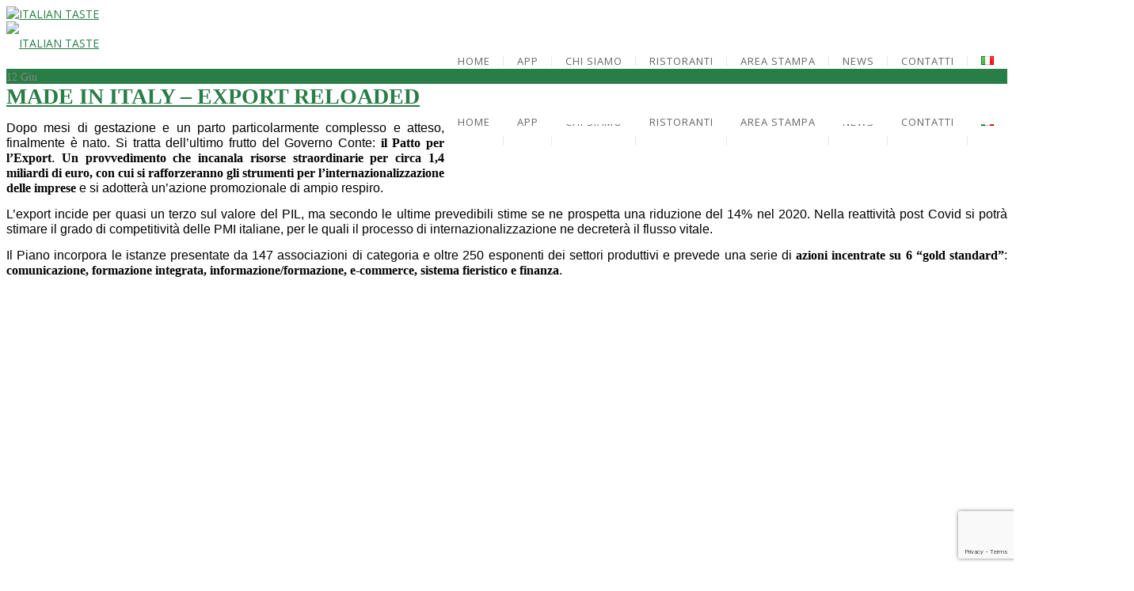

--- FILE ---
content_type: text/html; charset=UTF-8
request_url: https://www.italiantaste-certification.com/it/made-in-italy-export-reloaded/
body_size: 38570
content:

<!DOCTYPE html>

<html dir="ltr" lang="it-IT" prefix="og: https://ogp.me/ns#">

<head>

	<meta content="IE=edge,chrome=1" http-equiv="X-UA-Compatible">

	<meta http-equiv="Content-Type" content="text/html; charset=utf-8"/>

    <meta name="viewport" content="width=device-width, initial-scale=1.0, minimum-scale=1">

	
	<style></style>
	<style type="text/css">
    /* =========================================================
        Reset Body
    ========================================================= */
    body.csbody {
        color: #888;
        font-size: 14px;
    }
    #header-top .shopping_cart_dropdown,
    #header-top .shopping_cart_dropdown a {
        color: #888 !important;
    }
            .csbody:not(.home) #primary {
            padding: 0px 0px 0px 0px;
        }
            .csbody a {
        color: #297d47;
    }
    .csbody a:hover, .csbody a:focus {
        color: #237238;
    }
    .csbody a.read-more-link, .csbody th a {
        color: #237238;
    }
    .csbody a.read-more-link:hover, .csbody th a:hover {
        color: #297d47 !important;
    }
    .color-primary,
    .fc-toolbar .fc-left button:hover,
    .fc-toolbar .fc-right button:hover {
        color: #297d47;
    }
    .cs-introlist .cs-introlist-image:hover .cs-introlist-title h3 {
        background: #297d47;
    }
    /* =========================================================
        End Reset Body
    ========================================================= */
    /* =========================================================
        Start Typo
    ========================================================= */
    body h1 {
       font-size: 96px;
       color: #297d47;
    }
    body h2 {
       font-size: 32px;
       color: #333333;
    }
    body h3  {
        font-size: 20px;
        color: #333333;
    }
    body h4 {
       font-size: 18px;
       color: #333333;
    }
    body h5 {
       font-size: 12px;
       color: #333333;
    }
    body h6 {
       font-size: 11px;
       color: #333333;
    }
    .page-title{
        color: #fff;
        font-size: 68px;
    }
    .page-title-style .page-title {
        color: ;
    }
    .cs-breadcrumbs, .cs-breadcrumbs a {
        color: #ffffff !important;
    }
    .page-title-style .cs-breadcrumbs, .page-title-style .cs-breadcrumbs a {
        color:  !important;
    }
    .cs-breadcrumbs a:hover {
        color: #297d47; !important;
    }
    .title-unblemished h3:before {
        background: #333333;
    }
    /* =========================================================
        End Typo
    ========================================================= */
    /* =========================================================
        Start Header
    ========================================================= */
    /* Header Color Option */
    #header-top {
        background: #c79c60 !important;
        color: #fff !important;
    }
    #header-top a {
        color: #fff !important;
    }
    #header-top a:hover {
        color: #fff !important;
    }
    #header-sticky, #sticky-nav-wrap .main-menu > li.menu-item-has-children > a:after {
        background-color: rgba(255, 255, 255, 1);
    }
    .sticky-header.fixed .cshero-logo img,
    .csbody #cs-header-custom-bottom.fixed-top .cs-logo img {
        height: 35px !important;
    }
    /*** Logo ***/
    .header-wrapper .logo a {
        padding: 22px 0;
    }
    #cshero-header .logo a img {
        max-height: 98px;
    }
    .menu-pages .menu > ul > li > a {
        line-height: 100px;
    }
    #cs-header-custom-bottom {
        height: 100px;
    }
    /*** End logo ***/
    /*** Start Main Menu ***/

        .main-menu > li:not(.menu-item-has-children):hover > a:before,
    .menu-pages .menu > ul > li:hover > a:before,
    .main-menu > li.current-menu-item > a:before,
    .main-menu > li.current-menu-parent > a:before,
    .main-menu > li.current_page_item > a:before,
    .main-menu > li.current-menu-ancestor > a:before
     {
        border-color: transparent transparent #297d47;
        bottom: 31px;
    }
    .main-menu > li.menu-item-has-children:hover > a:before {
        border-color: #297d47 transparent transparent;
        bottom: 31px;
    }
    .main-menu > li:not(.menu-item-has-children):hover > a:after,
    .menu-pages .menu > ul > li >:hover a:after,
    .main-menu > li.current-menu-item > a:after,
    .main-menu > li.current-menu-parent > a:after,
    .main-menu > li.current_page_item > a:after,
    .main-menu > li.current-menu-ancestor > a:after {
        background: #297d47;
        bottom: 29px;
    }
    .main-menu > li.current-menu-item.menu-item-has-children > a:after,
    .main-menu > li.current-menu-parent.menu-item-has-children > a:after {
        background: #297d47 !important;
        bottom: 29px;
    }
            #sticky-nav-wrap .main-menu > li:not(.menu-item-has-children):hover > a:before,
    #sticky-nav-wrap .main-menu > li.current-menu-item > a:before,
    #sticky-nav-wrap .main-menu > li.current-menu-parent > a:before,
    #sticky-nav-wrap .main-menu > li.current-menu-ancestor > a:before,
    #sticky-nav-wrap .main-menu > li.current_page_item > a:before,
    #cs-header-custom-bottom.fixed-top .main-menu > li:not(.menu-item-has-children):hover > a:before,
    #cs-header-custom-bottom.fixed-top .main-menu > li.current-menu-item > a:before,
    #cs-header-custom-bottom.fixed-top .main-menu > li.current-menu-parent > a:before,
    #cs-header-custom-bottom.fixed-top .main-menu > li.current_page_item > a:before,
    #cs-header-custom-bottom.fixed-top .main-menu > li.current-menu-ancestor > a:before {
        border-color: transparent transparent #297d47;
        bottom: 8.5px;
    }
    #sticky-nav-wrap .main-menu > li.menu-item-has-children:hover > a:before,
    #cs-header-custom-bottom.fixed-top .main-menu > li.menu-item-has-children:hover > a:before {
        border-color: #297d47 transparent transparent;
        bottom: 8.5px;
    }
    #sticky-nav-wrap .main-menu > li:not(.menu-item-has-children):hover > a:after,
    #sticky-nav-wrap .main-menu > li.current-menu-item > a:after,
    #sticky-nav-wrap .main-menu > li.current-menu-parent > a:after,
    #sticky-nav-wrap .main-menu > li.current-menu-ancestor > a:after,
    #sticky-nav-wrap .main-menu > li.current_page_item > a:after,
    #cs-header-custom-bottom.fixed-top .main-menu > li:not(.menu-item-has-children):hover > a:after,
    #cs-header-custom-bottom.fixed-top .main-menu > li.current-menu-item > a:after,
    #cs-header-custom-bottom.fixed-top .main-menu > li.current-menu-parent > a:after,
    #cs-header-custom-bottom.fixed-top .main-menu > li.current-menu-ancestor > a:after,
    #cs-header-custom-bottom.fixed-top .main-menu > li.current_page_item > a:after {
        background: #297d47;
        bottom: 6.5px;
        top: inherit;
    }
            .cshero-menu-dropdown > ul > li > a {
        text-transform: uppercase;
    }
        .cshero-menu-dropdown > ul > li > a,
    .menu-pages .menu > ul > li > a {
        padding: 0 17px !important;
        font-size: 13px;
    }
    .cshero-menu-dropdown > ul > li.menu-item-has-children:hover,
    .menu-pages .menu > ul > li.menu-item-has-children:hover {
        background: #f5f5f5;
    }
    .cshero-menu-dropdown > ul > li:after,
    .menu-pages .menu > ul > li > a:after {
        height: 13px;
    }

    .btn-navbar.navbar-toggle i:before {
        font-size: 13px;
    }
    .main-menu-left ul ul li a{
        color: #999 !important;
    }
    .main-menu-left ul ul li a:hover{
        color: #999 !important;
    }
        .cshero-menu-dropdown > ul > li.mega-menu-item > ul > li > ul > li ul {
      border-left: 3px solid #297d47;
    }
        .main-menu-content, .main-menu > li.menu-item-has-children > a:after,
    .main-menu > li.current_page_item.menu-item-has-children:before,
    .main-menu > li.current-menu-item.menu-item-has-children:before {
        background: #FFFFFF !important;
    }

            ul.main-menu > li > a, #sticky-nav-wrap ul > li > a,
    .menu-pages .menu > ul > li > a,
    .btn-navbar.navbar-toggle i:before {
        color: #656565;
    }
    
        .main-menu > li:hover > a,
    .menu-pages .menu > ul > li:hover > a,
    .main-menu > li.current-menu-item > a,
    .main-menu > li.current-menu-ancestor > a,
    .main-menu > li.current-menu-parent > a,
    .main-menu > li.current_page_item > a,
    ul.sub-menu > li.current_page_item > a,
    .btn-navbar.navbar-toggle:hover i:before {
        color: #297d47;
    }
    .main-menu > li.menu-item-has-children > a:hover,
    .menu-pages .menu > ul > li.menu-item-has-children > a:hover,
    .main-menu > li.current-menu-item.menu-item-has-children > a,
    .main-menu > li.current-menu-parent.menu-item-has-children > a,
    .main-menu > li.current_page_item.menu-item-has-children > a {
        border-bottom: none;
    }
    .main-menu > li > a:hover:before,
    .menu-pages .menu > ul > li > a:hover:before,
    .main-menu > li.current-menu-item > a:before,
    .main-menu > li.current-menu-parent > a:before,
    .main-menu > li.current_page_item > a:before {
      border-color: transparent transparent #297d47;
    }
            .cshero-menu-dropdown > ul > li ul li,
    .cshero-menu-dropdown > ul > li.mega-menu-item > ul {
        background-color: #f5f5f5;
    }
    .cshero-menu-dropdown > ul > li > ul.mega-bg-image,
    .cshero-menu-dropdown > ul > li > ul.mega-bg-image ul {
        background-color: transparent;
    }
            .cshero-menu-dropdown > ul > li > ul li:hover,
    .cshero-menu-dropdown > ul > li.mega-menu-item > ul > li > ul > li ul {
        background-color: #f5f5f5;
    }
    .cshero-menu-dropdown > ul > li > ul.mega-bg-image li:hover {
        /*background-color: transparent;*/
    }
            .cshero-menu-dropdown ul ul li a {
        color: #999;
        font-size: 13px;
    }
            .cshero-menu-dropdown li.nomega-menu-item ul li {
        border-bottom: none;
    }
    .cshero-menu-dropdown li.mega-menu-item ul li {
        /*border-bottom: 1px dashed #eeeeee;*/
        border-bottom: none;
    }
        .cshero-menu-dropdown li.nomega-menu-item ul li a {
        border-bottom: 1px solid #eeeeee;
    }
    .cshero-menu-dropdown > ul > li.mega-menu-item > ul.colimdi > li > a {
        color: #006018;
    }
    .cshero-menu-dropdown > ul > li ul li a:before {
      border-color: transparent transparent transparent #297d47;
    }

    /*** End Main Menu ***/
    /*** Start Main Menu Sticky ***/
    .sticky-header-left .main-menu-left ul ul li a{
        color: #999 !important;
    }
    .sticky-header.fixed .cshero-menu-dropdown > ul > li > a,
    .sticky-header.fixed .menu-pages .menu > ul > li > a,
    .csbody #cs-header-custom-bottom.fixed-top .main-menu > li > a,
    #cs-header-custom-bottom.fixed-top {
        height: 55px;
        line-height: 55px;
    }
    .csbody #cs-header-custom-bottom.fixed-top .cs-logo a {
        line-height: 55px !important;
        padding: 0 !important;
    }
    #sticky-nav-wrap ul > li.current-menu-item > a,
    #sticky-nav-wrap ul > li.current_page_item > a,
    #sticky-nav-wrap ul > li:hover > a {
        color: #297d47 !important;
    }
    #sticky-nav-wrap ul > li.menu-item-has-children:hover {
        background: #f5f5f5;
    }
    #sticky-nav-wrap ul > li > a {
        color: #656565 ;
    }
    .sticky-menu .cshero-menu-dropdown ul ul li:hover,
    .sticky-menu .cshero-menu-dropdown > ul > li.mega-menu-item > ul > li > ul > li ul {
        background-color: #f5f5f5 !important;
    }
    .sticky-menu .cshero-menu-dropdown li.nomega-menu-item ul li {
        border-bottom: none;
    }
    .sticky-menu .cshero-menu-dropdown ul ul li a {
        color: #999;
    }
    /*** End Main Menu Sticky ***/
    /***** Mega Menu ****/
    .cshero-menu-dropdown > ul > li ul {
        border-bottom: 5px solid #297d47;
    }
    #cs-header-custom-bottom.menu-up .cshero-menu-dropdown > ul > li ul {
        border-bottom: none;
        border-top: 5px solid #297d47;
    }
    .cs_mega_menu li.mega-menu-item > ul {
        border-bottom: 9px solid #297d47;
    }
    #wp-consilium.meny-top .control .cs_close {
        border-bottom: 1px solid #297d47;
    }
    /* =========================================================
        End Header
    =========================================================*/

    /* =========================================================
        Start Primary
    =========================================================*/
        .content-area form {
        background-color: #ffffff;
    }
            .content-area form {
        color: #333;
    }
            .content-area form {
        border-color: #d2d2d2;
    }
        /* Content Area */
    .content-area {
        background: #ffffff !important;
        padding: 0px 0px 0px 0px !important;
        margin:  !important;
    }
    /* =========================================================
        End Primary
    =========================================================*/
    /* =========================================================
        Blog Post
    =========================================================*/
    .cs-blog-info {
        background: #297d47;
    }
    .cs-blog-title h3, .cs-blog-info li a:hover {
        color: #297d47;
    }
    .tag-sticky .cs-blog .cs-blog-header .cs-blog-thumbnail:before,
    .sticky .cs-blog .cs-blog-header .cs-blog-thumbnail:before {
        border-color: #297d47 transparent transparent #297d47;
    }
    .rtl .tag-sticky .cs-blog .cs-blog-header .cs-blog-thumbnail:before,
    .rtl .sticky .cs-blog .cs-blog-header .cs-blog-thumbnail:before {
        border-color: #297d47 #297d47 transparent transparent;
    }
    .rtl .cs-blog .cs-blog-info li + li {
        border-left: none;
        border-right: 1px solid #006018;
    }
    /* =========================================================
        End Blog Post
    =========================================================*/
    /* =========================================================
        Start Title and Module
    =========================================================*/
    .title-preset2 h3 {
        color: #006018;
    }
    .title-preset1 h3, .title-style-colorprimary-retro h3,
    .title-style-colorprimary-retro2 h3,  {
        color: #297d47 !important;
    }
    /* =========================================================
        End Title Module
    =========================================================*/
    /* ==========================================================================
    Start Sidebar Styles
    ========================================================================== */
    h3.comments-title span, .cs-menuFood .cs-menuFood-header h3.cs-post-title a,
    #primary-sidebar .wg-title .title-line, h3.comment-reply-title span,
    .cs-menuFood.cs-menuFood-images .cs-menuFood-header h3.cs-post-title {
        border-bottom: 2px solid #297d47;
    }
    /* ==========================================================================
    End Sidebar Styles
    ========================================================================== */

    /* =========================================================
        Start Page Inner Primary
    =========================================================*/
    article.team, .single-portfolio .cs-portfolio-meta, .cs-pricing .cs-pricing-item h3.cs-pricing-title{
        background: #006018;
    }

    /* =========================================================
        End Page Inner Primary
    =========================================================*/
    /**** RGBA ****/
    .cs-portfolio .cs-portfolio-item:hover .cs-portfolio-details,
    .cs-portfolio.cs-portfolio-style3 .cs-mainpage:hover:before {
        background: rgba(41, 125, 71, 0.8);
    }
    .cs-recent-post.style-3 .cs-recent-post-title a {
       background: rgba(0, 96, 24, 0.6);
    }
    .wpb_row.vc_row-fluid.bg-overlay-preset:before {
        background: rgba(35, 114, 56, 0.9);
    }
    /**** End RGBA ****/
    /* =========================================================
        Start Button Style
    =========================================================*/
    .csbody  button, .csbody .button, .csbody .btn,
    .csbody input[type="submit"],
    .csbody #submit,
    .csbody .added_to_cart,
    a.comment-reply-link {
                    background-color: #c79c60;
                            color: #fff;
                            border-color: #a37b44;
                            border-width: 3px;
                            border-style: solid;
                            border-radius: 5px;
            -webkit-border-radius: 5px;
            -moz-border-radius: 5px;
            -ms-border-radius: 5px;
            -o-border-radius: 5px;
                            border-top: none!important;
                            border-left: none!important;
                                    border-right: none!important;
                                    padding: 12px 14px 9px 14px;
            }
    .csbody .btn:hover,
    .csbody .btn:focus,
    .csbody .button:hover,
    .csbody button:hover,
    .csbody .button:focus,
    .csbody button:focus,
    .csbody input[type="submit"]:hover,
    .csbody input[type="submit"]:focus,
    .csbody #submit:hover,
    .csbody #submit:focus,
    .csbody .added_to_cart:hover,
    .csbody .added_to_cart:focus,
    a.comment-reply-link:hover,
    a.comment-reply-link:focus {
                    background-color: #a37b44;
                            color: #fff;
                            border-color: #a37b44;
            }
    .csbody .btn.btn-readmore {
                    border-left: 3px solid #a37b44 !important;
                border-bottom: none;
    }
    .csbody .btn.btn-readmore:hover {
        background: #c79c60;
    }
    .csbody .btn.btn-default {
        border-color: #a37b44;
    }
    .csbody .btn.btn-default-alt {
        background: transparent;
        border: 2px solid #a37b44 !important;
        color: #a37b44;
    }
    .csbody .btn.btn-default-alt:hover,
    .csbody .btn.btn-default-alt:focus {
        color: #a37b44;
        background: rgba(163, 123, 68, 0.3);
    }
    .csbody .btn.btn-primary {
        border-color: #a37b44;
        background: #c79c60;
        color: #fff;
    }
    .csbody .btn.btn-primary:hover,
    .csbody .btn.btn-primary:focus {
        border-color: #a37b44;
        background: #a37b44;
        color: #fff;
    }
    .csbody .btn-primary-alt, .csbody input[type="submit"].btn-primary-alt {
        background: transparent;
        border: 2px solid #a37b44 !important;
        color: #a37b44;
    }
    .csbody .btn-primary-alt:hover,
    .csbody .btn-primary-alt:focus,
    .csbody .btn-primary-alt-style2:hover,
    .csbody .btn-primary-alt-style2:focus {
        color: #a37b44!important;
        background: rgba(163, 123, 68, 0.3)!important;
    }
    .csbody .btn.btn-trans:hover,
    .csbody .btn.btn-trans:focus {
        background: rgba(199, 156, 96, 0.3);
    }
    .csbody .btn.btn-trans:hover,
    .csbody .btn.btn-trans:focus,
    .csbody .cs-latest-twitter .bx-controls-direction a:hover {
        background: #c79c60;
    }
    /* =========================================================
        End Button Style
    =========================================================*/
    /* =========================================================
        Start Short Code
    =========================================================*/
    /*** High light ***/
    .cs-highlight-style-1 {
         background: #297d47;
    }
    .cs-highlight-style-2 {
        background: #006018;
    }
    /**** Drop Caps ****/
    .cs-carousel-post-read-more a,
    .readmore.main-color {
        color: #006018 !important;
    }
    .readmore.main-color:hover {
        color: #297d47 !important;
    }
    /* ==========================================================================
      Start Comment
    ========================================================================== */
    #comments .comment-list .comment-meta a,
    .cs-navigation .page-numbers {
        color: #888;
    }
    .widget_categories ul li.cat-item a,
    .widget_meta ul li a,
    .widget_archive ul li a,
    .widget_meta ul li a,
    .widget_calendar #wp-calendar tbody td a,
    .widget_pages ul li a {
        color: #888;
    }
    .widget_calendar #wp-calendar tbody td:hover,
    .widget_meta .heading + ul > li:hover,
    .widget_meta .wg-title  + ul > li:hover,
    .widget_categories .heading + ul > li.cat-item:hover,
    .widget_categories .wg-title + ul > li.cat-item:hover,
    .widget_meta .heading + ul ul li:hover,
    .widget_meta .wg-title + ul ul li:hover,
    .widget_categories .heading + ul ul li:hover,
    .widget_categories .wg-title + ul ul li:hover {
        background: #297d47;
    }
    .widget_calendar #wp-calendar tbody td.pad {
        background: transparent;
    }
    /** update category woo **/
    /* ==========================================================================
      End Comment
    ========================================================================== */
    /* ==========================================================================
      Block Quotes
    ========================================================================== */
    blockquote {
        border-left: 3px solid #297d47 !important;
    }
    .rtl blockquote {
        border-left: none;
        border-right: 3px solid #297d47;
    }
    .cs-quote-style-1:before, .cs-quote-style-3:before,
    .cs-quote-style-1:after, .cs-quote-style-3:after {
        color: #297d47;
    }
    .cs-quote-style-3, .cs-quote-style-2 {
        border-left: 10px solid #297d47;
    }
    .rtl .cs-quote-style-3, .rtl .cs-quote-style-2 {
        border-left: none;
        border-right: 10px solid #297d47;
    }
    /* =========================================================
        End Short Code
    =========================================================*/

    /*Start All Style Widget WP*/
    .tagcloud a:hover {
        background: #297d47;;
    }
    .primary-sidebar [class*="widget_"],
    .primary-sidebar [class^="widget_"],
    .primary-sidebar .widget {
        border-bottom: 4px solid #297d47;
     }
    /*End All Style Widget WP*/

    .cs-blog-header h3.cs-blog-title a:hover, .cs-blog .cs-blog-info li,
    .cs-team-content .cs-team-social a:hover i, .connect-width li a:hover i,
    a.twitter_time, .cs-latest-twitter .cs-desc a,
    .title-preset2 h3.ww-title, .title-preset2 h3.cs-title {
        color: #237238 !important;
    }
    .cs-carousel-style-3 .cs-carousel-post-icon:hover:before {
        background: #237238 !important;
    }
    /* =========================================================
        Start Reset Input
    =========================================================*/
    input[type='text']:active,
    input[type='text']:focus,
    input[type="password"]:active,
    input[type="password"]:focus,
    input[type="datetime"]:active,
    input[type="datetime"]:focus,
    input[type="datetime-local"]:active,
    input[type="datetime-local"]:focus,
    input[type="date"]:active,
    input[type="date"]:focus,
    input[type="month"]:active,
    input[type="month"]:focus,
    input[type="time"]:active,
    input[type="time"]:focus,
    input[type="week"]:active,
    input[type="week"]:focus,
    input[type="number"]:active,
    input[type="number"]:focus,
    input[type="email"]:active,
    input[type="email"]:focus,
    input[type="url"]:active,
    input[type="url"]:focus,
    input[type="search"]:active,
    input[type="search"]:focus,
    input[type="tel"]:active,
    input[type="tel"]:focus,
    input[type="color"]:active,
    input[type="color"]:focus,
    textarea:focus {
        border: 1px solid #297d47 !important;
    }
    .navbar-toggle, .cs-team .cs-team-featured-img:hover .circle-border {
        border: 1px solid #237238 !important;
    }
    .wpb_tabs li.ui-tabs-active a.ui-tabs-anchor {
        border: 1px solid #297d47 !important;
    }
    .tagcloud a:hover,
    .post .cs-post-meta, .post .cs-post-header .date-type .date-box,
    .cs-carousel-container .cs-carousel-header .cs-carousel-post-date,
    .cs-carousel-style-2 .cs-carousel-post-icon,
    .cs-carousel-style-2.cs-carousel-style-3 .cs-carousel-post-icon:before, .bg-preset,
    .cs-carousel .carousel-control, .box-2, #cs_portfolio_filters ul li:hover a,
    #cs_portfolio_filters ul li.active a, .gallery-filters a:hover, .gallery-filters a.active,
    ul.cs_list_circle li:before, ul.cs_list_circleNumber li:before,
    .cs-pricing .cs-pricing-item .cs-pricing-button:hover a,
    .cs-blog .mejs-controls .mejs-time-rail .mejs-time-current, ins,
    .cs-blog .mejs-controls .mejs-horizontal-volume-slider .mejs-horizontal-volume-current,
    .cs-navigation .page-numbers:hover, .cs-navigation .page-numbers.current,
   .cs-portfolio.cs-portfolio-style2 .cs-portfolio-header:hover .cs-portfolio-meta,
    #wrapper .woocommerce .woocommerce-info:before, #wrapper .woocommerce-page .woocommerce-info:before,
    .cs-recent-post.style-3 .cs-title, .title-line-bottom .wpb_wrapper > h3:before,
    .cs-carousel-events-date, .cs-carousel-style-3 .cs-carousel-post-icon:before,
    .cs-latestEvents .cs-eventHeader:before, .cs-transformEvents .cs-eventHeader:before,
    .cs-latestEvents .cs-eventHeader:after, .cs-transformEvents .cs-eventHeader:after,
    .cs-latestEvents .cs-eventHeader, .cs-transformEvents .cs-eventHeader,
    input[type="radio"] + span:after, .cs-blog .date-box,
    .csbody .xdsoft_datetimepicker .xdsoft_calendar td:hover,
    .csbody .xdsoft_datetimepicker .xdsoft_timepicker .xdsoft_time_box > div > div:hover,
    .modal-header .close span:hover,
    .xdsoft_datetimepicker .xdsoft_calendar td.xdsoft_default, .xdsoft_datetimepicker .xdsoft_calendar td.xdsoft_current,
    .xdsoft_datetimepicker .xdsoft_timepicker .xdsoft_time_box > div > div.xdsoft_current, .cs-contact-social li:hover i  {
        background: #297d47 !important;
    }
    .cs-transformEvents:hover .cs-eventHeader:before,
    .cs-transformEvents:hover .cs-eventHeader:after,
    .cs-transformEvents:hover .cs-eventHeader {
        background: #006018 !important;
    }
    .cs-blog .mejs-controls .mejs-time-rail .mejs-time-loaded,
    .cs-blog .mejs-controls .mejs-time-rail .mejs-time-total,
    .cs-blog .mejs-controls .mejs-horizontal-volume-slider .mejs-horizontal-volume-total {
        background: #006018;
    }
    .sh-list-comment .post-holder a:hover,
    .post .cs-post-header .cs-post-title a:hover,
    .cs-breadcrumbs ul.breadcrumbs li a:hover,
    .logo-text strong:nth-child(1),
    #cs_portfolio_filters ul li.active a,
    .cs-carousel-body .cs-carousel-post-title h2.entry-title a:hover,
    .cs-carousel-post .cs-nav a:hover i:before,
    .cs-carousel-events .cs-nav a:hover i:before,
    .cs-carousel-container .cs-carousel-details a i,
    #footer-bottom ul.menu li a:hover, #footer-bottom ul.obtheme_mega_menu li a:hover,
    ul.cs_list_number li:before,
    .back-to-demo a:hover, .back-to-demo a:focus,
    .cs-portfolio-item .cs-portfolio-details .cs-portfolio-meta h3, .cs-portfolio-item .cs-portfolio-list-details li a:hover,
    .single-portfolio .cs-portfolio-item h5.title-pt, .cs-nav ul li:hover i,
    .tools-menu i, .back-to-demo i, .tools-menu:hover, .back-to-demo:hover
    .header-v7 #header-top h3.wg-title, .cs-eventCount-content #event_countdown span:nth-child(1),
    input[type="checkbox"] + span:after, .cs-blog .cs-blog-quote .icon-left:before,
    .cs-blog .cs-blog-quote .icon-right:after, .cs-menuFood.cs-menuFood-images.layout2 .price-food span  {
        color: #297d47 !important;
    }
    .single-portfolio .cs-portfolio-item .cs-portfolio-list-details li h5,
    h1.entry-title, h3.wg-title, .cs-title,
    .comment-body .fn, span.star, span.Selectoptions:after,
    .cs-blog-media .carousel-control.left:hover,
    .cs-blog-media .carousel-control.right:hover,
    .single-team .cs-item-team .cs-team-social li:hover a,
    blockquote > p:before, blockquote > p:after,
    .meny-top .meny-sidebar .cs_close:before,
    .meny-top .meny-sidebar .cs_close:hover:after,
    .cs-carousel-event-style1 .cs-event-meta .cs-event-time i,
    .cs-carousel-style-3 .cs-carousel-header-feature h3,
    .cs-blog .cs-blog-header .cs-blog-title a:hover,
    .cs-menuFood .cs-menuFood-header h3.cs-post-title a:hover, .color-primary,
    .rev_slider .tp-leftarrow.custom:before,
    .rev_slider .tp-rightarrow.custom:before, .header-wrapper .header-v3 .cshero-dropdown > li:hover > a, .header-wrapper .header-v3 .cshero-dropdown > li.current-menu-item > a, .header-wrapper .header-v3 .cshero-dropdown > li.current-menu-parent > a {
        color: #297d47;
    }
    .cs-blog .mejs-container .mejs-controls .mejs-time span,
    .cs-navigation .prev.page-numbers:before,
    .cs-navigation .next.page-numbers:after,
    .tweets-container ul li:before,
    .cs-team .cs-title,
    .cs-team.cs-team-style-1 .cs-team-title a {
        color: #006018;
    }
    .cs-testimonial .cs-testimonial-header h3.cs-title {
        color: #006018 !important;
    }
    /* =========================================================
        Start Reset Input
    =========================================================*/
    /* ==========================================================================
    Start carousel latest work style1
    ========================================================================== */
    .title-line .ww-title .line, .title-line .wg-title span,
    .cs-carousel-post h3.cs-title span.line,
    .cs-carousel-portfolio h3.cs-title span.line,
    .cs-title .line {
        -webkit-box-shadow: 0 1px 0 #297d47;
           -moz-box-shadow: 0 1px 0 #297d47;
            -ms-box-shadow: 0 1px 0 #297d47;
             -o-box-shadow: 0 1px 0 #297d47;
                box-shadow: 0 1px 0 #297d47;
    }
    .cs-carousel-post .cs-carousel-header:hover:before,
    .cs-carousel-portfolio .cs-carousel-header:hover:before {
        background: rgba(41, 125, 71, 0.7);
    }
    .cs-carousel-post .cs-carousel-body h3.cs-carousel-title a,
    .cs-carousel-post.cs-carousel-post-default2 h3.cs-carousel-title a,
    .cs-carousel-post .cs-header .cs-title,
    .cs-carousel-portfolio .cs-carousel-body h3.cs-carousel-title a,
    .cs-carousel-portfolio.cs-carousel-post-default2 h3.cs-carousel-title a,
    .cs-carousel-portfolio .cs-header .cs-title, .search .page-header .page-title,
    .error404 .page-header .page-title {
        color: #006018;
    }
    .cs-carousel-post.cs-carousel-post-default2.cs-style-retro h3.cs-carousel-title a,
    .tp-leftarrow .tp-arr-allwrapper:before, .tp-rightarrow .tp-arr-allwrapper:before,
    .sub-menu {
        color: #297d47;
    }
    ul.product-categories li a:hover {
        color: #297d47;
    }
    /* ==========================================================================
    End carousel latest work style1
    ========================================================================== */
    /* =========================================================
      Portfolio Details
    =========================================================*/
    .single-portfolio .cs-portfolio-item .cs-portfolio-details .cs-portfolio-meta ul.cs-social i:hover,
    .cs-social li a:hover i,  {
        color: #237238;
    }
    /* =========================================================
      Menu Food
    =========================================================*/

    /* =========================================================
        Start Footer
    =========================================================*/
    #footer-top {
        background-color: #f5f5f5;
        color: #999999;
    }
    #footer-top h3.wg-title {
        color: #333333 !important;
    }
    #footer-top a {
        color: #999999 !important;
    }
    #footer-top a:hover {
        color: #c79c60 !important;
    }

    #footer-bottom {
        background-color: #222222;
        color: #888888;
    }
    #footer-bottom h3.wg-title {
        color:  !important;
    }
    #footer-bottom a {
        color: #888888 !important;
    }
    #footer-bottom a:hover {
        color: #c79c60 !important;
    }

        #footer-top {
        padding: 40px 0px;
        margin: 0px;
    }
            #footer-bottom {
        padding: 14px 0;
        margin: 0;
    }
        /* =========================================================
        End Footer Top
    =========================================================*/

    /* ==========================================================================
      Start Carousel For NUVO
    ========================================================================== */
    .cs-carousel-container .cs-carousel-details .cs-zoom-images a,
    .cs-carousel-container .cs-carousel-details .cs-read-more a {
        border: 1px solid #297d47;
    }
    .cs-carousel-container .cs-carousel-details .cs-zoom-images a:hover,
    .cs-carousel-container .cs-carousel-details .cs-read-more a:hover {
        background: #297d47;
    }
    .cs-menuFood-footer .feature-icon span {
        border-color: transparent transparent #297d47 #297d47;
    }
    .rtl .cs-menuFood-footer .feature-icon span {
        border-color: transparent #297d47 #297d47 transparent;
    }
    #header-top .shopping_cart_dropdown {
        border-bottom: 5px solid #297d47;
    }
    .widget_price_filter .price_slider_wrapper .button {
        border: 2px solid #297d47 !important;
        color: #297d47 !important;
    }
    .widget_price_filter .price_slider_wrapper .button:hover {
        background: rgba(41, 125, 71, 0.3) !important;
    }
    .woocommerce .widget_price_filter .ui-slider .ui-slider-handle,
    .woocommerce-page .widget_price_filter .ui-slider .ui-slider-handle,
    .woocommerce .widget_price_filter .ui-slider .ui-slider-range,
    .woocommerce-page .widget_price_filter .ui-slider .ui-slider-range,
    .cs-shopcarousel-style-1-shop .add_to_cart_button:hover {
        background: #297d47 !important;
    }
    /* ==========================================================================
      End Carousel For NUVO
    ========================================================================== */
    .csbody .picker__day--today::before {
        border-top: 0.5em solid #297d47;
    }
    .csbody .picker__day--selected, .picker__day--selected:hover, 
    .csbody .picker--focused .picker__day--selected {
        background: #297d47 !important;
    }
    .csbody .picker__day--highlighted {
        border-color: #297d47;
    }
    .csbody .picker__day--infocus:hover, .csbody .picker__day--outfocus:hover {
        background: rgba(41, 125, 71, 0.8) !important;
    }
</style>
<!--End Preset -->
	<title>MADE IN ITALY – EXPORT RELOADED | ITALIAN TASTE</title>

		<!-- All in One SEO 4.9.3 - aioseo.com -->
	<meta name="robots" content="max-image-preview:large" />
	<meta name="author" content="debora iori"/>
	<link rel="canonical" href="https://ita0039.com/it/made-in-italy-export-reloaded/" />
	<meta name="generator" content="All in One SEO (AIOSEO) 4.9.3" />
		<meta property="og:locale" content="it_IT" />
		<meta property="og:site_name" content="ITALIAN TASTE" />
		<meta property="og:type" content="article" />
		<meta property="og:title" content="MADE IN ITALY – EXPORT RELOADED | ITALIAN TASTE" />
		<meta property="og:url" content="https://ita0039.com/it/made-in-italy-export-reloaded/" />
		<meta property="og:image" content="https://italiantaste-certification.com/wp-content/uploads/2020/06/pattoexport.jpg" />
		<meta property="og:image:secure_url" content="https://italiantaste-certification.com/wp-content/uploads/2020/06/pattoexport.jpg" />
		<meta property="article:published_time" content="2020-06-12T15:00:27+00:00" />
		<meta property="article:modified_time" content="2020-06-12T16:52:13+00:00" />
		<meta name="twitter:card" content="summary" />
		<meta name="twitter:title" content="MADE IN ITALY – EXPORT RELOADED | ITALIAN TASTE" />
		<meta name="twitter:image" content="https://ita0039.com/wp-content/uploads/2020/06/pattoexport.jpg" />
		<script type="application/ld+json" class="aioseo-schema">
			{"@context":"https:\/\/schema.org","@graph":[{"@type":"Article","@id":"https:\/\/ita0039.com\/it\/made-in-italy-export-reloaded\/#article","name":"MADE IN ITALY \u2013 EXPORT RELOADED | ITALIAN TASTE","headline":"MADE IN ITALY &#8211; EXPORT RELOADED","author":{"@id":"https:\/\/ita0039.com\/it\/author\/deboraoziosa\/#author"},"publisher":{"@id":"https:\/\/ita0039.com\/#organization"},"image":{"@type":"ImageObject","url":"https:\/\/ita0039.com\/wp-content\/uploads\/2020\/06\/pattoexport.jpg","width":800,"height":450},"datePublished":"2020-06-12T17:00:27+02:00","dateModified":"2020-06-12T18:52:13+02:00","inLanguage":"it-IT","mainEntityOfPage":{"@id":"https:\/\/ita0039.com\/it\/made-in-italy-export-reloaded\/#webpage"},"isPartOf":{"@id":"https:\/\/ita0039.com\/it\/made-in-italy-export-reloaded\/#webpage"},"articleSection":"News, Italiano"},{"@type":"BreadcrumbList","@id":"https:\/\/ita0039.com\/it\/made-in-italy-export-reloaded\/#breadcrumblist","itemListElement":[{"@type":"ListItem","@id":"https:\/\/ita0039.com#listItem","position":1,"name":"Home","item":"https:\/\/ita0039.com","nextItem":{"@type":"ListItem","@id":"https:\/\/ita0039.com\/it\/category\/news\/#listItem","name":"News"}},{"@type":"ListItem","@id":"https:\/\/ita0039.com\/it\/category\/news\/#listItem","position":2,"name":"News","item":"https:\/\/ita0039.com\/it\/category\/news\/","nextItem":{"@type":"ListItem","@id":"https:\/\/ita0039.com\/it\/made-in-italy-export-reloaded\/#listItem","name":"MADE IN ITALY &#8211; EXPORT RELOADED"},"previousItem":{"@type":"ListItem","@id":"https:\/\/ita0039.com#listItem","name":"Home"}},{"@type":"ListItem","@id":"https:\/\/ita0039.com\/it\/made-in-italy-export-reloaded\/#listItem","position":3,"name":"MADE IN ITALY &#8211; EXPORT RELOADED","previousItem":{"@type":"ListItem","@id":"https:\/\/ita0039.com\/it\/category\/news\/#listItem","name":"News"}}]},{"@type":"Organization","@id":"https:\/\/ita0039.com\/#organization","name":"ITALIAN TASTE","url":"https:\/\/ita0039.com\/"},{"@type":"Person","@id":"https:\/\/ita0039.com\/it\/author\/deboraoziosa\/#author","url":"https:\/\/ita0039.com\/it\/author\/deboraoziosa\/","name":"debora iori","image":{"@type":"ImageObject","@id":"https:\/\/ita0039.com\/it\/made-in-italy-export-reloaded\/#authorImage","url":"https:\/\/secure.gravatar.com\/avatar\/7c8d8560f2370a6baaf350ec82e474147e27fbc9bf3a5c8239199adc4c5a4d6f?s=96&d=mm&r=g","width":96,"height":96,"caption":"debora iori"}},{"@type":"WebPage","@id":"https:\/\/ita0039.com\/it\/made-in-italy-export-reloaded\/#webpage","url":"https:\/\/ita0039.com\/it\/made-in-italy-export-reloaded\/","name":"MADE IN ITALY \u2013 EXPORT RELOADED | ITALIAN TASTE","inLanguage":"it-IT","isPartOf":{"@id":"https:\/\/ita0039.com\/#website"},"breadcrumb":{"@id":"https:\/\/ita0039.com\/it\/made-in-italy-export-reloaded\/#breadcrumblist"},"author":{"@id":"https:\/\/ita0039.com\/it\/author\/deboraoziosa\/#author"},"creator":{"@id":"https:\/\/ita0039.com\/it\/author\/deboraoziosa\/#author"},"image":{"@type":"ImageObject","url":"https:\/\/ita0039.com\/wp-content\/uploads\/2020\/06\/pattoexport.jpg","@id":"https:\/\/ita0039.com\/it\/made-in-italy-export-reloaded\/#mainImage","width":800,"height":450},"primaryImageOfPage":{"@id":"https:\/\/ita0039.com\/it\/made-in-italy-export-reloaded\/#mainImage"},"datePublished":"2020-06-12T17:00:27+02:00","dateModified":"2020-06-12T18:52:13+02:00"},{"@type":"WebSite","@id":"https:\/\/ita0039.com\/#website","url":"https:\/\/ita0039.com\/","name":"ITALIAN TASTE","inLanguage":"it-IT","publisher":{"@id":"https:\/\/ita0039.com\/#organization"}}]}
		</script>
		<!-- All in One SEO -->

<link rel='dns-prefetch' href='//ita0039.com' />
<link rel='dns-prefetch' href='//fonts.googleapis.com' />
<link rel="alternate" type="application/rss+xml" title="ITALIAN TASTE &raquo; Feed" href="https://ita0039.com/it/feed/" />
<link rel="alternate" type="application/rss+xml" title="ITALIAN TASTE &raquo; Feed dei commenti" href="https://ita0039.com/it/comments/feed/" />
<link rel="alternate" type="application/rss+xml" title="ITALIAN TASTE &raquo; MADE IN ITALY &#8211; EXPORT RELOADED Feed dei commenti" href="https://ita0039.com/it/made-in-italy-export-reloaded/feed/" />
<link rel="alternate" title="oEmbed (JSON)" type="application/json+oembed" href="https://ita0039.com/wp-json/oembed/1.0/embed?url=https%3A%2F%2Fita0039.com%2Fit%2Fmade-in-italy-export-reloaded%2F&#038;lang=it" />
<link rel="alternate" title="oEmbed (XML)" type="text/xml+oembed" href="https://ita0039.com/wp-json/oembed/1.0/embed?url=https%3A%2F%2Fita0039.com%2Fit%2Fmade-in-italy-export-reloaded%2F&#038;format=xml&#038;lang=it" />
<style id='wp-img-auto-sizes-contain-inline-css' type='text/css'>
img:is([sizes=auto i],[sizes^="auto," i]){contain-intrinsic-size:3000px 1500px}
/*# sourceURL=wp-img-auto-sizes-contain-inline-css */
</style>
<style id='wp-emoji-styles-inline-css' type='text/css'>

	img.wp-smiley, img.emoji {
		display: inline !important;
		border: none !important;
		box-shadow: none !important;
		height: 1em !important;
		width: 1em !important;
		margin: 0 0.07em !important;
		vertical-align: -0.1em !important;
		background: none !important;
		padding: 0 !important;
	}
/*# sourceURL=wp-emoji-styles-inline-css */
</style>
<style id='wp-block-library-inline-css' type='text/css'>
:root{--wp-block-synced-color:#7a00df;--wp-block-synced-color--rgb:122,0,223;--wp-bound-block-color:var(--wp-block-synced-color);--wp-editor-canvas-background:#ddd;--wp-admin-theme-color:#007cba;--wp-admin-theme-color--rgb:0,124,186;--wp-admin-theme-color-darker-10:#006ba1;--wp-admin-theme-color-darker-10--rgb:0,107,160.5;--wp-admin-theme-color-darker-20:#005a87;--wp-admin-theme-color-darker-20--rgb:0,90,135;--wp-admin-border-width-focus:2px}@media (min-resolution:192dpi){:root{--wp-admin-border-width-focus:1.5px}}.wp-element-button{cursor:pointer}:root .has-very-light-gray-background-color{background-color:#eee}:root .has-very-dark-gray-background-color{background-color:#313131}:root .has-very-light-gray-color{color:#eee}:root .has-very-dark-gray-color{color:#313131}:root .has-vivid-green-cyan-to-vivid-cyan-blue-gradient-background{background:linear-gradient(135deg,#00d084,#0693e3)}:root .has-purple-crush-gradient-background{background:linear-gradient(135deg,#34e2e4,#4721fb 50%,#ab1dfe)}:root .has-hazy-dawn-gradient-background{background:linear-gradient(135deg,#faaca8,#dad0ec)}:root .has-subdued-olive-gradient-background{background:linear-gradient(135deg,#fafae1,#67a671)}:root .has-atomic-cream-gradient-background{background:linear-gradient(135deg,#fdd79a,#004a59)}:root .has-nightshade-gradient-background{background:linear-gradient(135deg,#330968,#31cdcf)}:root .has-midnight-gradient-background{background:linear-gradient(135deg,#020381,#2874fc)}:root{--wp--preset--font-size--normal:16px;--wp--preset--font-size--huge:42px}.has-regular-font-size{font-size:1em}.has-larger-font-size{font-size:2.625em}.has-normal-font-size{font-size:var(--wp--preset--font-size--normal)}.has-huge-font-size{font-size:var(--wp--preset--font-size--huge)}.has-text-align-center{text-align:center}.has-text-align-left{text-align:left}.has-text-align-right{text-align:right}.has-fit-text{white-space:nowrap!important}#end-resizable-editor-section{display:none}.aligncenter{clear:both}.items-justified-left{justify-content:flex-start}.items-justified-center{justify-content:center}.items-justified-right{justify-content:flex-end}.items-justified-space-between{justify-content:space-between}.screen-reader-text{border:0;clip-path:inset(50%);height:1px;margin:-1px;overflow:hidden;padding:0;position:absolute;width:1px;word-wrap:normal!important}.screen-reader-text:focus{background-color:#ddd;clip-path:none;color:#444;display:block;font-size:1em;height:auto;left:5px;line-height:normal;padding:15px 23px 14px;text-decoration:none;top:5px;width:auto;z-index:100000}html :where(.has-border-color){border-style:solid}html :where([style*=border-top-color]){border-top-style:solid}html :where([style*=border-right-color]){border-right-style:solid}html :where([style*=border-bottom-color]){border-bottom-style:solid}html :where([style*=border-left-color]){border-left-style:solid}html :where([style*=border-width]){border-style:solid}html :where([style*=border-top-width]){border-top-style:solid}html :where([style*=border-right-width]){border-right-style:solid}html :where([style*=border-bottom-width]){border-bottom-style:solid}html :where([style*=border-left-width]){border-left-style:solid}html :where(img[class*=wp-image-]){height:auto;max-width:100%}:where(figure){margin:0 0 1em}html :where(.is-position-sticky){--wp-admin--admin-bar--position-offset:var(--wp-admin--admin-bar--height,0px)}@media screen and (max-width:600px){html :where(.is-position-sticky){--wp-admin--admin-bar--position-offset:0px}}

/*# sourceURL=wp-block-library-inline-css */
</style><style id='global-styles-inline-css' type='text/css'>
:root{--wp--preset--aspect-ratio--square: 1;--wp--preset--aspect-ratio--4-3: 4/3;--wp--preset--aspect-ratio--3-4: 3/4;--wp--preset--aspect-ratio--3-2: 3/2;--wp--preset--aspect-ratio--2-3: 2/3;--wp--preset--aspect-ratio--16-9: 16/9;--wp--preset--aspect-ratio--9-16: 9/16;--wp--preset--color--black: #000000;--wp--preset--color--cyan-bluish-gray: #abb8c3;--wp--preset--color--white: #ffffff;--wp--preset--color--pale-pink: #f78da7;--wp--preset--color--vivid-red: #cf2e2e;--wp--preset--color--luminous-vivid-orange: #ff6900;--wp--preset--color--luminous-vivid-amber: #fcb900;--wp--preset--color--light-green-cyan: #7bdcb5;--wp--preset--color--vivid-green-cyan: #00d084;--wp--preset--color--pale-cyan-blue: #8ed1fc;--wp--preset--color--vivid-cyan-blue: #0693e3;--wp--preset--color--vivid-purple: #9b51e0;--wp--preset--gradient--vivid-cyan-blue-to-vivid-purple: linear-gradient(135deg,rgb(6,147,227) 0%,rgb(155,81,224) 100%);--wp--preset--gradient--light-green-cyan-to-vivid-green-cyan: linear-gradient(135deg,rgb(122,220,180) 0%,rgb(0,208,130) 100%);--wp--preset--gradient--luminous-vivid-amber-to-luminous-vivid-orange: linear-gradient(135deg,rgb(252,185,0) 0%,rgb(255,105,0) 100%);--wp--preset--gradient--luminous-vivid-orange-to-vivid-red: linear-gradient(135deg,rgb(255,105,0) 0%,rgb(207,46,46) 100%);--wp--preset--gradient--very-light-gray-to-cyan-bluish-gray: linear-gradient(135deg,rgb(238,238,238) 0%,rgb(169,184,195) 100%);--wp--preset--gradient--cool-to-warm-spectrum: linear-gradient(135deg,rgb(74,234,220) 0%,rgb(151,120,209) 20%,rgb(207,42,186) 40%,rgb(238,44,130) 60%,rgb(251,105,98) 80%,rgb(254,248,76) 100%);--wp--preset--gradient--blush-light-purple: linear-gradient(135deg,rgb(255,206,236) 0%,rgb(152,150,240) 100%);--wp--preset--gradient--blush-bordeaux: linear-gradient(135deg,rgb(254,205,165) 0%,rgb(254,45,45) 50%,rgb(107,0,62) 100%);--wp--preset--gradient--luminous-dusk: linear-gradient(135deg,rgb(255,203,112) 0%,rgb(199,81,192) 50%,rgb(65,88,208) 100%);--wp--preset--gradient--pale-ocean: linear-gradient(135deg,rgb(255,245,203) 0%,rgb(182,227,212) 50%,rgb(51,167,181) 100%);--wp--preset--gradient--electric-grass: linear-gradient(135deg,rgb(202,248,128) 0%,rgb(113,206,126) 100%);--wp--preset--gradient--midnight: linear-gradient(135deg,rgb(2,3,129) 0%,rgb(40,116,252) 100%);--wp--preset--font-size--small: 13px;--wp--preset--font-size--medium: 20px;--wp--preset--font-size--large: 36px;--wp--preset--font-size--x-large: 42px;--wp--preset--spacing--20: 0.44rem;--wp--preset--spacing--30: 0.67rem;--wp--preset--spacing--40: 1rem;--wp--preset--spacing--50: 1.5rem;--wp--preset--spacing--60: 2.25rem;--wp--preset--spacing--70: 3.38rem;--wp--preset--spacing--80: 5.06rem;--wp--preset--shadow--natural: 6px 6px 9px rgba(0, 0, 0, 0.2);--wp--preset--shadow--deep: 12px 12px 50px rgba(0, 0, 0, 0.4);--wp--preset--shadow--sharp: 6px 6px 0px rgba(0, 0, 0, 0.2);--wp--preset--shadow--outlined: 6px 6px 0px -3px rgb(255, 255, 255), 6px 6px rgb(0, 0, 0);--wp--preset--shadow--crisp: 6px 6px 0px rgb(0, 0, 0);}:where(.is-layout-flex){gap: 0.5em;}:where(.is-layout-grid){gap: 0.5em;}body .is-layout-flex{display: flex;}.is-layout-flex{flex-wrap: wrap;align-items: center;}.is-layout-flex > :is(*, div){margin: 0;}body .is-layout-grid{display: grid;}.is-layout-grid > :is(*, div){margin: 0;}:where(.wp-block-columns.is-layout-flex){gap: 2em;}:where(.wp-block-columns.is-layout-grid){gap: 2em;}:where(.wp-block-post-template.is-layout-flex){gap: 1.25em;}:where(.wp-block-post-template.is-layout-grid){gap: 1.25em;}.has-black-color{color: var(--wp--preset--color--black) !important;}.has-cyan-bluish-gray-color{color: var(--wp--preset--color--cyan-bluish-gray) !important;}.has-white-color{color: var(--wp--preset--color--white) !important;}.has-pale-pink-color{color: var(--wp--preset--color--pale-pink) !important;}.has-vivid-red-color{color: var(--wp--preset--color--vivid-red) !important;}.has-luminous-vivid-orange-color{color: var(--wp--preset--color--luminous-vivid-orange) !important;}.has-luminous-vivid-amber-color{color: var(--wp--preset--color--luminous-vivid-amber) !important;}.has-light-green-cyan-color{color: var(--wp--preset--color--light-green-cyan) !important;}.has-vivid-green-cyan-color{color: var(--wp--preset--color--vivid-green-cyan) !important;}.has-pale-cyan-blue-color{color: var(--wp--preset--color--pale-cyan-blue) !important;}.has-vivid-cyan-blue-color{color: var(--wp--preset--color--vivid-cyan-blue) !important;}.has-vivid-purple-color{color: var(--wp--preset--color--vivid-purple) !important;}.has-black-background-color{background-color: var(--wp--preset--color--black) !important;}.has-cyan-bluish-gray-background-color{background-color: var(--wp--preset--color--cyan-bluish-gray) !important;}.has-white-background-color{background-color: var(--wp--preset--color--white) !important;}.has-pale-pink-background-color{background-color: var(--wp--preset--color--pale-pink) !important;}.has-vivid-red-background-color{background-color: var(--wp--preset--color--vivid-red) !important;}.has-luminous-vivid-orange-background-color{background-color: var(--wp--preset--color--luminous-vivid-orange) !important;}.has-luminous-vivid-amber-background-color{background-color: var(--wp--preset--color--luminous-vivid-amber) !important;}.has-light-green-cyan-background-color{background-color: var(--wp--preset--color--light-green-cyan) !important;}.has-vivid-green-cyan-background-color{background-color: var(--wp--preset--color--vivid-green-cyan) !important;}.has-pale-cyan-blue-background-color{background-color: var(--wp--preset--color--pale-cyan-blue) !important;}.has-vivid-cyan-blue-background-color{background-color: var(--wp--preset--color--vivid-cyan-blue) !important;}.has-vivid-purple-background-color{background-color: var(--wp--preset--color--vivid-purple) !important;}.has-black-border-color{border-color: var(--wp--preset--color--black) !important;}.has-cyan-bluish-gray-border-color{border-color: var(--wp--preset--color--cyan-bluish-gray) !important;}.has-white-border-color{border-color: var(--wp--preset--color--white) !important;}.has-pale-pink-border-color{border-color: var(--wp--preset--color--pale-pink) !important;}.has-vivid-red-border-color{border-color: var(--wp--preset--color--vivid-red) !important;}.has-luminous-vivid-orange-border-color{border-color: var(--wp--preset--color--luminous-vivid-orange) !important;}.has-luminous-vivid-amber-border-color{border-color: var(--wp--preset--color--luminous-vivid-amber) !important;}.has-light-green-cyan-border-color{border-color: var(--wp--preset--color--light-green-cyan) !important;}.has-vivid-green-cyan-border-color{border-color: var(--wp--preset--color--vivid-green-cyan) !important;}.has-pale-cyan-blue-border-color{border-color: var(--wp--preset--color--pale-cyan-blue) !important;}.has-vivid-cyan-blue-border-color{border-color: var(--wp--preset--color--vivid-cyan-blue) !important;}.has-vivid-purple-border-color{border-color: var(--wp--preset--color--vivid-purple) !important;}.has-vivid-cyan-blue-to-vivid-purple-gradient-background{background: var(--wp--preset--gradient--vivid-cyan-blue-to-vivid-purple) !important;}.has-light-green-cyan-to-vivid-green-cyan-gradient-background{background: var(--wp--preset--gradient--light-green-cyan-to-vivid-green-cyan) !important;}.has-luminous-vivid-amber-to-luminous-vivid-orange-gradient-background{background: var(--wp--preset--gradient--luminous-vivid-amber-to-luminous-vivid-orange) !important;}.has-luminous-vivid-orange-to-vivid-red-gradient-background{background: var(--wp--preset--gradient--luminous-vivid-orange-to-vivid-red) !important;}.has-very-light-gray-to-cyan-bluish-gray-gradient-background{background: var(--wp--preset--gradient--very-light-gray-to-cyan-bluish-gray) !important;}.has-cool-to-warm-spectrum-gradient-background{background: var(--wp--preset--gradient--cool-to-warm-spectrum) !important;}.has-blush-light-purple-gradient-background{background: var(--wp--preset--gradient--blush-light-purple) !important;}.has-blush-bordeaux-gradient-background{background: var(--wp--preset--gradient--blush-bordeaux) !important;}.has-luminous-dusk-gradient-background{background: var(--wp--preset--gradient--luminous-dusk) !important;}.has-pale-ocean-gradient-background{background: var(--wp--preset--gradient--pale-ocean) !important;}.has-electric-grass-gradient-background{background: var(--wp--preset--gradient--electric-grass) !important;}.has-midnight-gradient-background{background: var(--wp--preset--gradient--midnight) !important;}.has-small-font-size{font-size: var(--wp--preset--font-size--small) !important;}.has-medium-font-size{font-size: var(--wp--preset--font-size--medium) !important;}.has-large-font-size{font-size: var(--wp--preset--font-size--large) !important;}.has-x-large-font-size{font-size: var(--wp--preset--font-size--x-large) !important;}
/*# sourceURL=global-styles-inline-css */
</style>

<style id='classic-theme-styles-inline-css' type='text/css'>
/*! This file is auto-generated */
.wp-block-button__link{color:#fff;background-color:#32373c;border-radius:9999px;box-shadow:none;text-decoration:none;padding:calc(.667em + 2px) calc(1.333em + 2px);font-size:1.125em}.wp-block-file__button{background:#32373c;color:#fff;text-decoration:none}
/*# sourceURL=/wp-includes/css/classic-themes.min.css */
</style>
<link rel='stylesheet' id='wp-components-css' href='https://ita0039.com/wp-includes/css/dist/components/style.min.css?ver=6.9' type='text/css' media='all' />
<link rel='stylesheet' id='wp-preferences-css' href='https://ita0039.com/wp-includes/css/dist/preferences/style.min.css?ver=6.9' type='text/css' media='all' />
<link rel='stylesheet' id='wp-block-editor-css' href='https://ita0039.com/wp-includes/css/dist/block-editor/style.min.css?ver=6.9' type='text/css' media='all' />
<link rel='stylesheet' id='popup-maker-block-library-style-css' href='https://ita0039.com/wp-content/plugins/popup-maker/dist/packages/block-library-style.css?ver=dbea705cfafe089d65f1' type='text/css' media='all' />
<link rel='stylesheet' id='booked-tooltipster-css' href='https://ita0039.com/wp-content/plugins/booked/assets/js/tooltipster/css/tooltipster.css?ver=3.3.0' type='text/css' media='all' />
<link rel='stylesheet' id='booked-tooltipster-theme-css' href='https://ita0039.com/wp-content/plugins/booked/assets/js/tooltipster/css/themes/tooltipster-light.css?ver=3.3.0' type='text/css' media='all' />
<link rel='stylesheet' id='booked-animations-css' href='https://ita0039.com/wp-content/plugins/booked/assets/css/animations.css?ver=2.4.3' type='text/css' media='all' />
<link rel='stylesheet' id='booked-css-css' href='https://ita0039.com/wp-content/plugins/booked/dist/booked.css?ver=2.4.3' type='text/css' media='all' />
<style id='booked-css-inline-css' type='text/css'>
#ui-datepicker-div.booked_custom_date_picker table.ui-datepicker-calendar tbody td a.ui-state-active,#ui-datepicker-div.booked_custom_date_picker table.ui-datepicker-calendar tbody td a.ui-state-active:hover,body #booked-profile-page input[type=submit].button-primary:hover,body .booked-list-view button.button:hover, body .booked-list-view input[type=submit].button-primary:hover,body div.booked-calendar input[type=submit].button-primary:hover,body .booked-modal input[type=submit].button-primary:hover,body div.booked-calendar .bc-head,body div.booked-calendar .bc-head .bc-col,body div.booked-calendar .booked-appt-list .timeslot .timeslot-people button:hover,body #booked-profile-page .booked-profile-header,body #booked-profile-page .booked-tabs li.active a,body #booked-profile-page .booked-tabs li.active a:hover,body #booked-profile-page .appt-block .google-cal-button > a:hover,#ui-datepicker-div.booked_custom_date_picker .ui-datepicker-header{ background:#3f933e !important; }body #booked-profile-page input[type=submit].button-primary:hover,body div.booked-calendar input[type=submit].button-primary:hover,body .booked-list-view button.button:hover, body .booked-list-view input[type=submit].button-primary:hover,body .booked-modal input[type=submit].button-primary:hover,body div.booked-calendar .bc-head .bc-col,body div.booked-calendar .booked-appt-list .timeslot .timeslot-people button:hover,body #booked-profile-page .booked-profile-header,body #booked-profile-page .appt-block .google-cal-button > a:hover{ border-color:#3f933e !important; }body div.booked-calendar .bc-row.days,body div.booked-calendar .bc-row.days .bc-col,body .booked-calendarSwitcher.calendar,body #booked-profile-page .booked-tabs,#ui-datepicker-div.booked_custom_date_picker table.ui-datepicker-calendar thead,#ui-datepicker-div.booked_custom_date_picker table.ui-datepicker-calendar thead th{ background:#297d47 !important; }body div.booked-calendar .bc-row.days .bc-col,body #booked-profile-page .booked-tabs{ border-color:#297d47 !important; }#ui-datepicker-div.booked_custom_date_picker table.ui-datepicker-calendar tbody td.ui-datepicker-today a,#ui-datepicker-div.booked_custom_date_picker table.ui-datepicker-calendar tbody td.ui-datepicker-today a:hover,body #booked-profile-page input[type=submit].button-primary,body div.booked-calendar input[type=submit].button-primary,body .booked-list-view button.button, body .booked-list-view input[type=submit].button-primary,body .booked-list-view button.button, body .booked-list-view input[type=submit].button-primary,body .booked-modal input[type=submit].button-primary,body div.booked-calendar .booked-appt-list .timeslot .timeslot-people button,body #booked-profile-page .booked-profile-appt-list .appt-block.approved .status-block,body #booked-profile-page .appt-block .google-cal-button > a,body .booked-modal p.booked-title-bar,body div.booked-calendar .bc-col:hover .date span,body .booked-list-view a.booked_list_date_picker_trigger.booked-dp-active,body .booked-list-view a.booked_list_date_picker_trigger.booked-dp-active:hover,.booked-ms-modal .booked-book-appt,body #booked-profile-page .booked-tabs li a .counter{ background:#3f933e; }body #booked-profile-page input[type=submit].button-primary,body div.booked-calendar input[type=submit].button-primary,body .booked-list-view button.button, body .booked-list-view input[type=submit].button-primary,body .booked-list-view button.button, body .booked-list-view input[type=submit].button-primary,body .booked-modal input[type=submit].button-primary,body #booked-profile-page .appt-block .google-cal-button > a,body div.booked-calendar .booked-appt-list .timeslot .timeslot-people button,body .booked-list-view a.booked_list_date_picker_trigger.booked-dp-active,body .booked-list-view a.booked_list_date_picker_trigger.booked-dp-active:hover{ border-color:#3f933e; }body .booked-modal .bm-window p i.fa,body .booked-modal .bm-window a,body .booked-appt-list .booked-public-appointment-title,body .booked-modal .bm-window p.appointment-title,.booked-ms-modal.visible:hover .booked-book-appt{ color:#3f933e; }.booked-appt-list .timeslot.has-title .booked-public-appointment-title { color:inherit; }
/*# sourceURL=booked-css-inline-css */
</style>
<link rel='stylesheet' id='codeboxrflexiblecountdown-public-css' href='https://ita0039.com/wp-content/plugins/codeboxrflexiblecountdown/public/../assets/css/codeboxrflexiblecountdown-public.css?ver=1.8.3' type='text/css' media='all' />
<link rel='stylesheet' id='contact-form-7-css' href='https://ita0039.com/wp-content/plugins/contact-form-7/includes/css/styles.css?ver=6.1.4' type='text/css' media='all' />
<link rel='stylesheet' id='wpsm_test_b_bootstrap-front-css' href='https://ita0039.com/wp-content/plugins/testimonial-builder/assets/css/bootstrap-front.css?ver=6.9' type='text/css' media='all' />
<link rel='stylesheet' id='wpsm_test_b_style-1-css' href='https://ita0039.com/wp-content/plugins/testimonial-builder/assets/css/style-1.css?ver=6.9' type='text/css' media='all' />
<link rel='stylesheet' id='wpsm_test_b_style-2-css' href='https://ita0039.com/wp-content/plugins/testimonial-builder/assets/css/style-2.css?ver=6.9' type='text/css' media='all' />
<link rel='stylesheet' id='wpsm_test_b_owl_carousel_min_css-css' href='https://ita0039.com/wp-content/plugins/testimonial-builder/assets/css/owl.carousel.min.css?ver=6.9' type='text/css' media='all' />
<link rel='stylesheet' id='rt-fontawsome-css' href='https://ita0039.com/wp-content/plugins/the-post-grid/assets/vendor/font-awesome/css/font-awesome.min.css?ver=7.8.8' type='text/css' media='all' />
<link rel='stylesheet' id='rt-tpg-css' href='https://ita0039.com/wp-content/plugins/the-post-grid/assets/css/thepostgrid.min.css?ver=7.8.8' type='text/css' media='all' />
<link rel='stylesheet' id='cmplz-general-css' href='https://ita0039.com/wp-content/plugins/complianz-gdpr/assets/css/cookieblocker.min.css?ver=1766129263' type='text/css' media='all' />
<link rel='stylesheet' id='hollerbox-popups-css' href='https://ita0039.com/wp-content/plugins/holler-box/assets/css/popups.css?ver=2.3.10.1' type='text/css' media='all' />
<link rel='stylesheet' id='google-body-font-family-css' href='https://fonts.googleapis.com/css?family=Open+Sans%3A400%2C400italic%2C700%2C700italic&#038;subset=latin%2Cgreek-ext%2Ccyrillic%2Clatin-ext%2Cgreek%2Ccyrillic-ext%2Cvietnamese&#038;ver=6.9' type='text/css' media='all' />
<link rel='stylesheet' id='bootstrap-css' href='https://ita0039.com/wp-content/themes/wp_nuvo/css/bootstrap.min.css?ver=3.2.0' type='text/css' media='all' />
<link rel='stylesheet' id='font-awesome-css' href='https://ita0039.com/wp-content/themes/wp_nuvo/css/font-awesome.min.css?ver=4.1.0' type='text/css' media='all' />
<link rel='stylesheet' id='font-ionicons-css' href='https://ita0039.com/wp-content/themes/wp_nuvo/css/ionicons.min.css?ver=1.5.2' type='text/css' media='all' />
<link rel='stylesheet' id='animate-elements-css' href='https://ita0039.com/wp-content/themes/wp_nuvo/css/cs-animate-elements.css?ver=1.0.0' type='text/css' media='all' />
<link rel='stylesheet' id='style-css' href='https://ita0039.com/wp-content/themes/wp_nuvo/style.css?ver=1.0.0' type='text/css' media='all' />
<link rel='stylesheet' id='colorbox-css' href='https://ita0039.com/wp-content/themes/wp_nuvo/css/colorbox.css?ver=1.5.10' type='text/css' media='all' />
<link rel='stylesheet' id='portfolio-css-css' href='https://ita0039.com/wp-content/themes/wp_nuvo/framework/shortcodes/portfolio/portfolio.css?ver=1.0.0' type='text/css' media='all' />
<link rel='stylesheet' id='portfoliocarousel-consilium-css' href='https://ita0039.com/wp-content/themes/wp_nuvo/framework/shortcodes/portfoliocarousel/css/portfoliocarousel-consilium.css?ver=1.0.0' type='text/css' media='all' />
<link rel='stylesheet' id='esg-plugin-settings-css' href='https://ita0039.com/wp-content/plugins/essential-grid/public/assets/css/settings.css?ver=3.1.4' type='text/css' media='all' />
<link rel='stylesheet' id='tp-fontello-css' href='https://ita0039.com/wp-content/plugins/essential-grid/public/assets/font/fontello/css/fontello.css?ver=3.1.4' type='text/css' media='all' />
<link rel='stylesheet' id='widget_cart_search_scripts-css' href='https://ita0039.com/wp-content/themes/wp_nuvo/framework/widgets/widgets.css?ver=6.9' type='text/css' media='all' />
<link rel='stylesheet' id='js_composer_front-css' href='https://ita0039.com/wp-content/plugins/js_composer/assets/css/js_composer.min.css?ver=6.10.0' type='text/css' media='all' />
<link rel='stylesheet' id='cf7s-framework-normalize-css' href='https://ita0039.com/wp-content/plugins/contact-form-7-skins/css/framework/cf7s-normalize.css?ver=2.6.5' type='text/css' media='all' />
<link rel='stylesheet' id='cf7s-framework-default-css' href='https://ita0039.com/wp-content/plugins/contact-form-7-skins/css/framework/cf7s-default.css?ver=2.6.5' type='text/css' media='all' />
<link rel='stylesheet' id='cf7s-caspar-css' href='https://ita0039.com/wp-content/plugins/contact-form-7-skins/skins/styles/caspar/caspar.css?ver=2.6.5' type='text/css' media='all' />
<link rel='stylesheet' id='popup-maker-site-css' href='https://ita0039.com/wp-content/plugins/popup-maker/dist/assets/site.css?ver=1.21.5' type='text/css' media='all' />
<style id='popup-maker-site-inline-css' type='text/css'>
/* Popup Google Fonts */
@import url('//fonts.googleapis.com/css?family=Montserrat|Acme');

/* Popup Theme 4404: Floating Bar - Soft Blue */
.pum-theme-4404, .pum-theme-floating-bar { background-color: rgba( 255, 255, 255, 0.00 ) } 
.pum-theme-4404 .pum-container, .pum-theme-floating-bar .pum-container { padding: 8px; border-radius: 0px; border: 1px none #000000; box-shadow: 1px 1px 3px 0px rgba( 2, 2, 2, 0.23 ); background-color: rgba( 238, 246, 252, 1.00 ) } 
.pum-theme-4404 .pum-title, .pum-theme-floating-bar .pum-title { color: #505050; text-align: left; text-shadow: 0px 0px 0px rgba( 2, 2, 2, 0.23 ); font-family: inherit; font-weight: 400; font-size: 32px; line-height: 36px } 
.pum-theme-4404 .pum-content, .pum-theme-floating-bar .pum-content { color: #505050; font-family: inherit; font-weight: 400 } 
.pum-theme-4404 .pum-content + .pum-close, .pum-theme-floating-bar .pum-content + .pum-close { position: absolute; height: 18px; width: 18px; left: auto; right: 5px; bottom: auto; top: 50%; padding: 0px; color: #505050; font-family: Sans-Serif; font-weight: 700; font-size: 15px; line-height: 18px; border: 1px solid #505050; border-radius: 15px; box-shadow: 0px 0px 0px 0px rgba( 2, 2, 2, 0.00 ); text-shadow: 0px 0px 0px rgba( 0, 0, 0, 0.00 ); background-color: rgba( 255, 255, 255, 0.00 ); transform: translate(0, -50%) } 

/* Popup Theme 4405: Content Only - For use with page builders or block editor */
.pum-theme-4405, .pum-theme-content-only { background-color: rgba( 0, 0, 0, 0.70 ) } 
.pum-theme-4405 .pum-container, .pum-theme-content-only .pum-container { padding: 0px; border-radius: 0px; border: 1px none #000000; box-shadow: 0px 0px 0px 0px rgba( 2, 2, 2, 0.00 ) } 
.pum-theme-4405 .pum-title, .pum-theme-content-only .pum-title { color: #000000; text-align: left; text-shadow: 0px 0px 0px rgba( 2, 2, 2, 0.23 ); font-family: inherit; font-weight: 400; font-size: 32px; line-height: 36px } 
.pum-theme-4405 .pum-content, .pum-theme-content-only .pum-content { color: #8c8c8c; font-family: inherit; font-weight: 400 } 
.pum-theme-4405 .pum-content + .pum-close, .pum-theme-content-only .pum-content + .pum-close { position: absolute; height: 18px; width: 18px; left: auto; right: 7px; bottom: auto; top: 7px; padding: 0px; color: #000000; font-family: inherit; font-weight: 700; font-size: 20px; line-height: 20px; border: 1px none #ffffff; border-radius: 15px; box-shadow: 0px 0px 0px 0px rgba( 2, 2, 2, 0.00 ); text-shadow: 0px 0px 0px rgba( 0, 0, 0, 0.00 ); background-color: rgba( 255, 255, 255, 0.00 ) } 

/* Popup Theme 2484: Tema predefinito */
.pum-theme-2484, .pum-theme-tema-predefinito { background-color: rgba( 255, 255, 255, 1.00 ) } 
.pum-theme-2484 .pum-container, .pum-theme-tema-predefinito .pum-container { padding: 18px; border-radius: 0px; border: 1px none #000000; box-shadow: 1px 1px 3px 0px rgba( 2, 2, 2, 0.23 ); background-color: rgba( 249, 249, 249, 1.00 ) } 
.pum-theme-2484 .pum-title, .pum-theme-tema-predefinito .pum-title { color: #000000; text-align: left; text-shadow: 0px 0px 0px rgba( 2, 2, 2, 0.23 ); font-family: inherit; font-weight: inherit; font-size: 32px; font-style: normal; line-height: 36px } 
.pum-theme-2484 .pum-content, .pum-theme-tema-predefinito .pum-content { color: #8c8c8c; font-family: inherit; font-weight: inherit; font-style: normal } 
.pum-theme-2484 .pum-content + .pum-close, .pum-theme-tema-predefinito .pum-content + .pum-close { position: absolute; height: auto; width: auto; left: auto; right: 0px; bottom: auto; top: 0px; padding: 8px; color: #ffffff; font-family: inherit; font-weight: inherit; font-size: 12px; font-style: normal; line-height: 14px; border: 1px none #ffffff; border-radius: 0px; box-shadow: 0px 0px 0px 0px rgba( 2, 2, 2, 0.23 ); text-shadow: 0px 0px 0px rgba( 0, 0, 0, 0.23 ); background-color: rgba( 0, 183, 205, 1.00 ) } 

/* Popup Theme 2485: Light Box */
.pum-theme-2485, .pum-theme-lightbox { background-color: rgba( 0, 0, 0, 0.60 ) } 
.pum-theme-2485 .pum-container, .pum-theme-lightbox .pum-container { padding: 18px; border-radius: 3px; border: 8px solid #000000; box-shadow: 0px 0px 30px 0px rgba( 2, 2, 2, 1.00 ); background-color: rgba( 255, 255, 255, 1.00 ) } 
.pum-theme-2485 .pum-title, .pum-theme-lightbox .pum-title { color: #000000; text-align: left; text-shadow: 0px 0px 0px rgba( 2, 2, 2, 0.23 ); font-family: inherit; font-size: 32px; line-height: 36px } 
.pum-theme-2485 .pum-content, .pum-theme-lightbox .pum-content { color: #000000; font-family: inherit } 
.pum-theme-2485 .pum-content + .pum-close, .pum-theme-lightbox .pum-content + .pum-close { position: absolute; height: 30px; width: 30px; left: auto; right: -24px; bottom: auto; top: -24px; padding: 0px; color: #ffffff; font-family: inherit; font-size: 24px; line-height: 26px; border: 2px solid #ffffff; border-radius: 30px; box-shadow: 0px 0px 15px 1px rgba( 2, 2, 2, 0.75 ); text-shadow: 0px 0px 0px rgba( 0, 0, 0, 0.23 ); background-color: rgba( 0, 0, 0, 1.00 ) } 

/* Popup Theme 2486: Blu aziendale */
.pum-theme-2486, .pum-theme-enterprise-blue { background-color: rgba( 0, 0, 0, 0.70 ) } 
.pum-theme-2486 .pum-container, .pum-theme-enterprise-blue .pum-container { padding: 28px; border-radius: 5px; border: 1px none #000000; box-shadow: 0px 10px 25px 4px rgba( 2, 2, 2, 0.50 ); background-color: rgba( 255, 255, 255, 1.00 ) } 
.pum-theme-2486 .pum-title, .pum-theme-enterprise-blue .pum-title { color: #315b7c; text-align: left; text-shadow: 0px 0px 0px rgba( 2, 2, 2, 0.23 ); font-family: inherit; font-size: 34px; line-height: 36px } 
.pum-theme-2486 .pum-content, .pum-theme-enterprise-blue .pum-content { color: #2d2d2d; font-family: inherit } 
.pum-theme-2486 .pum-content + .pum-close, .pum-theme-enterprise-blue .pum-content + .pum-close { position: absolute; height: 28px; width: 28px; left: auto; right: 8px; bottom: auto; top: 8px; padding: 4px; color: #ffffff; font-family: inherit; font-size: 20px; line-height: 20px; border: 1px none #ffffff; border-radius: 42px; box-shadow: 0px 0px 0px 0px rgba( 2, 2, 2, 0.23 ); text-shadow: 0px 0px 0px rgba( 0, 0, 0, 0.23 ); background-color: rgba( 49, 91, 124, 1.00 ) } 

/* Popup Theme 2487: Disclaimer */
.pum-theme-2487, .pum-theme-hello-box { background-color: rgba( 0, 0, 0, 0.75 ) } 
.pum-theme-2487 .pum-container, .pum-theme-hello-box .pum-container { padding: 30px; border-radius: 80px; border: 14px solid #81d742; box-shadow: 0px 0px 0px 0px rgba( 2, 2, 2, 0.00 ); background-color: rgba( 255, 255, 255, 1.00 ) } 
.pum-theme-2487 .pum-title, .pum-theme-hello-box .pum-title { color: #2d2d2d; text-align: left; text-shadow: 0px 0px 0px rgba( 2, 2, 2, 0.23 ); font-family: Montserrat; font-size: 32px; line-height: 36px } 
.pum-theme-2487 .pum-content, .pum-theme-hello-box .pum-content { color: #2d2d2d; font-family: inherit } 
.pum-theme-2487 .pum-content + .pum-close, .pum-theme-hello-box .pum-content + .pum-close { position: absolute; height: auto; width: auto; left: auto; right: -30px; bottom: auto; top: -30px; padding: 0px; color: #2d2d2d; font-family: inherit; font-size: 32px; line-height: 28px; border: 1px none #ffffff; border-radius: 28px; box-shadow: 0px 0px 0px 0px rgba( 2, 2, 2, 0.23 ); text-shadow: 0px 0px 0px rgba( 0, 0, 0, 0.23 ); background-color: rgba( 255, 255, 255, 1.00 ) } 

/* Popup Theme 2488: Bordo netto */
.pum-theme-2488, .pum-theme-cutting-edge { background-color: rgba( 0, 0, 0, 0.50 ) } 
.pum-theme-2488 .pum-container, .pum-theme-cutting-edge .pum-container { padding: 18px; border-radius: 0px; border: 1px none #000000; box-shadow: 0px 10px 25px 0px rgba( 2, 2, 2, 0.50 ); background-color: rgba( 30, 115, 190, 1.00 ) } 
.pum-theme-2488 .pum-title, .pum-theme-cutting-edge .pum-title { color: #ffffff; text-align: left; text-shadow: 0px 0px 0px rgba( 2, 2, 2, 0.23 ); font-family: Sans-Serif; font-size: 26px; line-height: 28px } 
.pum-theme-2488 .pum-content, .pum-theme-cutting-edge .pum-content { color: #ffffff; font-family: inherit } 
.pum-theme-2488 .pum-content + .pum-close, .pum-theme-cutting-edge .pum-content + .pum-close { position: absolute; height: 24px; width: 24px; left: auto; right: 0px; bottom: auto; top: 0px; padding: 0px; color: #1e73be; font-family: inherit; font-size: 32px; line-height: 24px; border: 1px none #ffffff; border-radius: 0px; box-shadow: -1px 1px 1px 0px rgba( 2, 2, 2, 0.10 ); text-shadow: -1px 1px 1px rgba( 0, 0, 0, 0.10 ); background-color: rgba( 238, 238, 34, 1.00 ) } 

/* Popup Theme 2489: Cornice */
.pum-theme-2489, .pum-theme-framed-border { background-color: rgba( 255, 255, 255, 0.50 ) } 
.pum-theme-2489 .pum-container, .pum-theme-framed-border .pum-container { padding: 18px; border-radius: 0px; border: 20px outset #dd3333; box-shadow: 1px 1px 3px 0px rgba( 2, 2, 2, 0.97 ) inset; background-color: rgba( 255, 251, 239, 1.00 ) } 
.pum-theme-2489 .pum-title, .pum-theme-framed-border .pum-title { color: #000000; text-align: left; text-shadow: 0px 0px 0px rgba( 2, 2, 2, 0.23 ); font-family: inherit; font-size: 32px; line-height: 36px } 
.pum-theme-2489 .pum-content, .pum-theme-framed-border .pum-content { color: #2d2d2d; font-family: inherit } 
.pum-theme-2489 .pum-content + .pum-close, .pum-theme-framed-border .pum-content + .pum-close { position: absolute; height: 20px; width: 20px; left: auto; right: -20px; bottom: auto; top: -20px; padding: 0px; color: #ffffff; font-family: Acme; font-size: 20px; line-height: 20px; border: 1px none #ffffff; border-radius: 0px; box-shadow: 0px 0px 0px 0px rgba( 2, 2, 2, 0.23 ); text-shadow: 0px 0px 0px rgba( 0, 0, 0, 0.23 ); background-color: rgba( 0, 0, 0, 0.55 ) } 

#pum-7021 {z-index: 1999999999}
#pum-2490 {z-index: 1999999999}

/*# sourceURL=popup-maker-site-inline-css */
</style>
<script type="text/javascript" src="https://ita0039.com/wp-content/plugins/enable-jquery-migrate-helper/js/jquery/jquery-1.12.4-wp.js?ver=1.12.4-wp" id="jquery-core-js"></script>
<script type="text/javascript" src="https://ita0039.com/wp-content/plugins/enable-jquery-migrate-helper/js/jquery-migrate/jquery-migrate-1.4.1-wp.js?ver=1.4.1-wp" id="jquery-migrate-js"></script>
<script type="text/javascript" src="https://ita0039.com/wp-content/plugins/testimonial-builder/assets/js/owl.carousel.min.js?ver=1" id="wpsm_test_b_owl.carousel.min.js-js"></script>
<script type="text/javascript" src="https://ita0039.com/wp-content/themes/wp_nuvo/js/bootstrap.min.js?ver=3.2.0" id="bootstrap-js"></script>
<script type="text/javascript" src="https://ita0039.com/wp-content/themes/wp_nuvo/js/cs_parallax.js?ver=6.9" id="parallax-js"></script>
<script type="text/javascript" src="https://ita0039.com/wp-content/themes/wp_nuvo/js/jquery_cookie.min.js?ver=6.9" id="jquery-cookie-js"></script>
<script type="text/javascript" src="https://ita0039.com/wp-content/themes/wp_nuvo/js/main.js?ver=1.0.0" id="main-js"></script>
<script type="text/javascript" src="https://ita0039.com/wp-content/themes/wp_nuvo/js/sticky.js?ver=1.0.0" id="sticky-js"></script>
<script type="text/javascript" src="https://ita0039.com/wp-content/themes/wp_nuvo/framework/widgets/widgets.js?ver=6.9" id="widget_cart_search_scripts-js"></script>
<script type="text/javascript" src="https://ita0039.com/wp-content/themes/wp_nuvo/framework/widgets/search.js?ver=6.9" id="cs-search-js"></script>
<link rel="https://api.w.org/" href="https://ita0039.com/wp-json/" /><link rel="alternate" title="JSON" type="application/json" href="https://ita0039.com/wp-json/wp/v2/posts/4146" /><link rel="EditURI" type="application/rsd+xml" title="RSD" href="https://ita0039.com/xmlrpc.php?rsd" />
<link rel='shortlink' href='https://ita0039.com/?p=4146' />
        <style>
            :root {
                --tpg-primary-color: #0d6efd;
                --tpg-secondary-color: #0654c4;
                --tpg-primary-light: #c4d0ff
            }

                    </style>
					<style>.cmplz-hidden {
					display: none !important;
				}</style>		<style id="hollerbox-frontend-styles">

            .no-click {
                cursor: not-allowed;
                /*pointer-events: none;*/
            }

					</style>
		<link type="image/x-icon" href="https://ita0039.com/wp-content/uploads/2023/12/Favicon-e-Logo-Asacert.png" rel="shortcut icon"><style>body.csbody{background-color:#fff;  background-size:cover;  background-position:center center;  background-attachment:;  font-size:14px}#header-sticky ul.navigation > li > a,.logo-sticky a{line-height:55px}body #cshero-header{}@media (max-width:992px){.main-menu,.sticky-menu{display:none}.header-wrapper .btn-nav-mobile-menu{display:block}}.logo{text-align:left}.normal_logo{margin:0px;  padding:22px 0}.logo-sticky{text-align:left;  margin:}.logo-sticky img{padding:}.cshero-menu-dropdown > ul > li > a{height:100px;  line-height:100px}.cshero-menu-dropdown > ul > li{padding-right:0 17px}.sticky-header{background:rgba(255,255,255,1)}.sticky-header .cshero-menu-dropdown > ul > li{padding-right:}.sticky-header .cshero-logo > a,.sticky-header .cshero-menu-dropdown > ul > li > a{display:block;  line-height:55px}@media (max-width:992px) and (min-width:768px){#header-sticky{display:none}}@media (max-width:767px){#header-sticky{display:none}}#footer-top{background-color:#f5f5f5}#cs-page-title-wrapper{background-color:#f5f5f5;  padding:50px 0;   -webkit-background-size:cover; -moz-background-size:cover; -o-background-size:cover; background-size:cover;   border-color:#fff}.page-title-style .page-title{font-size:!important}.cs-breadcrumbs,.cs-breadcrumbs a{color:#ffffff}body,.q_counter_holder span.counter,.cs-testimonial-header h3.cs-title,.cs-team .cs-header h3.cs-title,.wpb_accordion_section .wpb_accordion_header a,.q_counter_holder p.counter_text,h3.ww-title,h3.cs-title,.ww-subtitle,.cs-breadcrumbs a,.cs-breadcrumbs span,.home .ww-fancy-box.fancy-box-style-1 .ww-title-main,.cs-subtitle,.cs-desc,.logo-text,.logo-text strong:nth-child(2),.logo-text i,.cs-carousel-style-3 .cs-carousel-header-feature span,#primary-sidebar .wg-title,h3.comment-reply-title,.cs-eventCount-content h3.cs-eventCount-title{font-family:Open Sans !important}@font-face{font-family:'Novecentowide-Medium'; src:url('https://ita0039.com/wp-content/themes/wp_nuvo/fonts/Novecentowide-Medium.eot'); src:url('https://ita0039.com/wp-content/themes/wp_nuvo/fonts/Novecentowide-Medium.eot?#iefix') format('embedded-opentype'),url('https://ita0039.com/wp-content/themes/wp_nuvo/fonts/Novecentowide-Medium.woff') format('woff'),url('https://ita0039.com/wp-content/themes/wp_nuvo/fonts/Novecentowide-Medium.ttf') format('truetype'),url('https://ita0039.com/wp-content/themes/wp_nuvo/fonts/Novecentowide-Medium.svg#Novecentowide-Medium') format('svg'); font-weight:normal; font-style:normal}body h2,body h4,.cs-recent-post-v1 ul li a,.cs-fancy-box .cs-title-main,h3.cs-team-title,.cs-testimonial-content .cs-testimonial-title,.woocommerce-breadcrumb,.woocommerce-breadcrumb a,.product_title,cs-shopcarousel-style-1-shop h3.cs-title{font-family:Novecentowide-Medium !important}@font-face{font-family:'Novecentowide-Bold';   src:url('https://ita0039.com/wp-content/themes/wp_nuvo/fonts/Novecentowide-Bold.eot');   src:url('https://ita0039.com/wp-content/themes/wp_nuvo/fonts/Novecentowide-Bold.eot?#iefix') format('embedded-opentype'),url('https://ita0039.com/wp-content/themes/wp_nuvo/fonts/Novecentowide-Bold.woff') format('woff'),url('https://ita0039.com/wp-content/themes/wp_nuvo/fonts/Novecentowide-Bold.ttf') format('truetype'),url('https://ita0039.com/wp-content/themes/wp_nuvo/fonts/Novecentowide-Bold.svg#Novecentowide-Bold') format('svg');   font-weight:normal;   font-style:normal}h3.cs-pricing-title,th,th a,.widget_calendar #wp-calendar caption,.cs_separator_title h4,.meny-sidebar h3.wg-title,a.shipping-calculator-button,.cart-collaterals .cart_totals > h2,.woocommerce-billing-fields > h3,#ship-to-different-address > label,#order_review_heading{font-family:Novecentowide-Bold !important}@font-face{font-family:'OpenSans-Bold';   src:url('https://ita0039.com/wp-content/themes/wp_nuvo/fonts/OpenSans-Bold.eot');   src:url('https://ita0039.com/wp-content/themes/wp_nuvo/fonts/OpenSans-Bold.eot?#iefix') format('embedded-opentype'),url('https://ita0039.com/wp-content/themes/wp_nuvo/fonts/OpenSans-Bold.woff') format('woff'),url('https://ita0039.com/wp-content/themes/wp_nuvo/fonts/OpenSans-Bold.ttf') format('truetype'),url('https://ita0039.com/wp-content/themes/wp_nuvo/fonts/OpenSans-Bold.svg#OpenSans-Bold') format('svg');   font-weight:normal;   font-style:normal}body h2,body h3,body h4,a.read-more-link,h3.title-main-body,.tab-holder ul.nav li a,.cs-popular .cs-meta .date,.cs-popular .cs-details > h4,.cs-popular .cs-details .readmore,.getTouchSidebar > li i,.cs-latest-twitter a i,strong,.cs-menuFood-content .price-food span,.cs-blog-quote .cs-blog-content .cs-content-text span.author,ul.textContact li .text-upper,.cs-menuFood-footer .description-icon span,.logo-text strong:nth-child(1),.cs-carousel-container .cs-carousel-header .cs-carousel-post-date,.cs-carousel-events-header .cs-carousel-post-date,.cs-carousel-events-date,.cs-blog .date-box .date span,.widget_categories .heading + ul li.cat-item:hover > a,.widget_categories .heading + ul ul li:hover > a,.widget_meta .heading + ul > li:hover > a,.comment-body .fn,.categories_list_post .date-box .date span,.cs-booking-form label,#primary-sidebar .wg-title .title-line,h3.comment-reply-title span,.cs-blog-events .cs-blog-eventsBooking a.btn,.cs-blog-events .cs-blog-eventsDate,.widget_categories .wg-title + ul li:hover > a,.widget_meta .wg-title + ul > li:hover > a{font-family:OpenSans-Bold !important}@font-face{font-family:'OpenSans-Light';   src:url('https://ita0039.com/wp-content/themes/wp_nuvo/fonts/OpenSans-Light.eot');   src:url('https://ita0039.com/wp-content/themes/wp_nuvo/fonts/OpenSans-Light.eot?#iefix') format('embedded-opentype'),url('https://ita0039.com/wp-content/themes/wp_nuvo/fonts/OpenSans-Light.woff') format('woff'),url('https://ita0039.com/wp-content/themes/wp_nuvo/fonts/OpenSans-Light.ttf') format('truetype'),url('https://ita0039.com/wp-content/themes/wp_nuvo/fonts/OpenSans-Light.svg#OpenSans-Light') format('svg');   font-weight:normal;   font-style:normal}.cs-eventCount-content #event_countdown span:nth-child(2){font-family:OpenSans-Light !important}@font-face{font-family:'OpenSans-Semibold';   src:url('https://ita0039.com/wp-content/themes/wp_nuvo/fonts/OpenSans-Semibold.eot');   src:url('https://ita0039.com/wp-content/themes/wp_nuvo/fonts/OpenSans-Semibold.eot?#iefix') format('embedded-opentype'),url('https://ita0039.com/wp-content/themes/wp_nuvo/fonts/OpenSans-Semibold.woff') format('woff'),url('https://ita0039.com/wp-content/themes/wp_nuvo/fonts/OpenSans-Semibold.ttf') format('truetype'),url('https://ita0039.com/wp-content/themes/wp_nuvo/fonts/OpenSans-Semibold.svg#OpenSans-Semibold') format('svg');   font-weight:normal;   font-style:normal}body h5,body h6,.cs-testimonial-content .cs-title.cs-testimonial-category,#footer-top h3.wg-title,.cs-carousel-body .cs-carousel-post-title a,input[type='submit'],.btn,.button,button,.cs-carousel-events-body .cs-event-title .cs-carousel-event-title a,.cs-latestEvents .cs-eventBody .cs-eventContent > h3,code,kbd{font-family:OpenSans-Semibold !important}@font-face{font-family:'Novecentowide-Medium';   src:url('https://ita0039.com/wp-content/themes/wp_nuvo/fonts/Novecentowide-Medium.eot');   src:url('https://ita0039.com/wp-content/themes/wp_nuvo/fonts/Novecentowide-Medium.eot?#iefix') format('embedded-opentype'),url('https://ita0039.com/wp-content/themes/wp_nuvo/fonts/Novecentowide-Medium.woff') format('woff'),url('https://ita0039.com/wp-content/themes/wp_nuvo/fonts/Novecentowide-Medium.ttf') format('truetype'),url('https://ita0039.com/wp-content/themes/wp_nuvo/fonts/Novecentowide-Medium.svg#Novecentowide-Medium') format('svg');   font-weight:normal;   font-style:normal}.cs-navigation .page-numbers,.cs_call_to_action .wpb_call_text,a.read-more-link.btn{font-family:Novecentowide-Medium !important}@font-face{font-family:'Herrvonmuellerhoff-Regular';   src:url('https://ita0039.com/wp-content/themes/wp_nuvo/fonts/Herrvonmuellerhoff-Regular.eot');   src:url('https://ita0039.com/wp-content/themes/wp_nuvo/fonts/Herrvonmuellerhoff-Regular.eot?#iefix') format('embedded-opentype'),url('https://ita0039.com/wp-content/themes/wp_nuvo/fonts/Herrvonmuellerhoff-Regular.woff') format('woff'),url('https://ita0039.com/wp-content/themes/wp_nuvo/fonts/Herrvonmuellerhoff-Regular.ttf') format('truetype'),url('https://ita0039.com/wp-content/themes/wp_nuvo/fonts/Herrvonmuellerhoff-Regular.svg#Herrvonmuellerhoff-Regular') format('svg');   font-weight:normal;   font-style:normal}body h1,.cs-carousel-event-style1 .cs-title,.cs-carousel-style-3 .cs-carousel-header-feature h3{font-family:Herrvonmuellerhoff-Regular !important}.sticky-header-left{background:#ffffff}.sticky-header-left:before,.sticky-header-left:after{border-bottom:122px solid #ffffff}.sticky-header-left .sticky-menu ul ul{background:#f5f5f5}.cshero-mmenu.navbar-collapse{background:#333333}.cshero-mmenu ul li a{color:#999999}.cshero-mmenu ul li a:hover,.cshero-mmenu ul li.current-menu-item a{color:#ffffff}.cshero-mmenu ul ul li a{color:#999999}.cshero-mmenu ul ul li a:hover,.cshero-mmenu ul ul li.current-menu-item a{color:#ffffff}h1{font-size:96px}h2{font-size:32px}h3{font-size:20px}h4{font-size:18px}h5{font-size:12px}h6{font-size:11px}</style><style type="text/css">.recentcomments a{display:inline !important;padding:0 !important;margin:0 !important;}</style>
<script>
jQuery($ => {
    $('a:not([aria-label])').attr('aria-label', function() {
    	var text = this.textContent.trim();
    	if (text == "" && $(this).attr("id") != "back_to_top") {
      		text = "aria-label default";
    	}
    	return text;
    });

	$('.btn-navbar').attr('aria-label', 'Bottone menu mobile');

    $(document).ready(function () {
      $(".post-featured-img").each(function() {  
        src = $(this).attr('href');
        console.log(src);
            var tarr = src.split('/');
            var data = tarr[3];
            $(this).attr('aria-label', data);
        return true;
      });
		
       $('img[alt=""], img:not([alt])').attr('alt', 'default alt text');
    });
});
</script>


<!-- Google tag (gtag.js) -->
<script async src="https://www.googletagmanager.com/gtag/js?id=G-RSHC4931J2"></script>
<script>
  window.dataLayer = window.dataLayer || [];
  function gtag(){dataLayer.push(arguments);}
  gtag('js', new Date());

  gtag('config', 'G-RSHC4931J2');
</script>
<meta name="generator" content="Powered by WPBakery Page Builder - drag and drop page builder for WordPress."/>
<meta name="generator" content="Powered by Slider Revolution 6.6.15 - responsive, Mobile-Friendly Slider Plugin for WordPress with comfortable drag and drop interface." />
<script>function setREVStartSize(e){
			//window.requestAnimationFrame(function() {
				window.RSIW = window.RSIW===undefined ? window.innerWidth : window.RSIW;
				window.RSIH = window.RSIH===undefined ? window.innerHeight : window.RSIH;
				try {
					var pw = document.getElementById(e.c).parentNode.offsetWidth,
						newh;
					pw = pw===0 || isNaN(pw) || (e.l=="fullwidth" || e.layout=="fullwidth") ? window.RSIW : pw;
					e.tabw = e.tabw===undefined ? 0 : parseInt(e.tabw);
					e.thumbw = e.thumbw===undefined ? 0 : parseInt(e.thumbw);
					e.tabh = e.tabh===undefined ? 0 : parseInt(e.tabh);
					e.thumbh = e.thumbh===undefined ? 0 : parseInt(e.thumbh);
					e.tabhide = e.tabhide===undefined ? 0 : parseInt(e.tabhide);
					e.thumbhide = e.thumbhide===undefined ? 0 : parseInt(e.thumbhide);
					e.mh = e.mh===undefined || e.mh=="" || e.mh==="auto" ? 0 : parseInt(e.mh,0);
					if(e.layout==="fullscreen" || e.l==="fullscreen")
						newh = Math.max(e.mh,window.RSIH);
					else{
						e.gw = Array.isArray(e.gw) ? e.gw : [e.gw];
						for (var i in e.rl) if (e.gw[i]===undefined || e.gw[i]===0) e.gw[i] = e.gw[i-1];
						e.gh = e.el===undefined || e.el==="" || (Array.isArray(e.el) && e.el.length==0)? e.gh : e.el;
						e.gh = Array.isArray(e.gh) ? e.gh : [e.gh];
						for (var i in e.rl) if (e.gh[i]===undefined || e.gh[i]===0) e.gh[i] = e.gh[i-1];
											
						var nl = new Array(e.rl.length),
							ix = 0,
							sl;
						e.tabw = e.tabhide>=pw ? 0 : e.tabw;
						e.thumbw = e.thumbhide>=pw ? 0 : e.thumbw;
						e.tabh = e.tabhide>=pw ? 0 : e.tabh;
						e.thumbh = e.thumbhide>=pw ? 0 : e.thumbh;
						for (var i in e.rl) nl[i] = e.rl[i]<window.RSIW ? 0 : e.rl[i];
						sl = nl[0];
						for (var i in nl) if (sl>nl[i] && nl[i]>0) { sl = nl[i]; ix=i;}
						var m = pw>(e.gw[ix]+e.tabw+e.thumbw) ? 1 : (pw-(e.tabw+e.thumbw)) / (e.gw[ix]);
						newh =  (e.gh[ix] * m) + (e.tabh + e.thumbh);
					}
					var el = document.getElementById(e.c);
					if (el!==null && el) el.style.height = newh+"px";
					el = document.getElementById(e.c+"_wrapper");
					if (el!==null && el) {
						el.style.height = newh+"px";
						el.style.display = "block";
					}
				} catch(e){
					console.log("Failure at Presize of Slider:" + e)
				}
			//});
		  };</script>
		<style type="text/css" id="wp-custom-css">
			#footer-top, .tlid-copy-target {
    color: #000;
}
#footer-bottom {
    background-color: #000000;
    color: #A3A3A3;
}
#footer-bottom a {
    color: #A3A3A3 !important;
}
.vc_tta-panel-title {
	font-size: 18px;
}
.eg-grant-element-6 {
    color: #000 !important;
}
.minimal-light .esg-navigationbutton {
    color: #000 !important;
}
.cs-blog .cs-blog-content, .cs-popular .cs-details .description, .widget_categories ul li.cat-item a {
    color: #000 !important;
}
.cs-blog .cs-blog-header .cs-blog-title h1 {
    margin: 0;
    font-size: 28px;
		color: #297d47;
	  font-family: OpenSans-Bold !important;
}
.csbody .btn, .csbody .btn:hover {
		background-color: #715328;
}
.cs-popular .cs-meta .date { 
		color: #4F4F4F;
}
#btdownload a {
		background-color: #356232;
}
body h1 {
	  font-family: OpenSans-Bold !important;
    color: #000000;
		font-size: 28px;
}
		</style>
		<style id="sccss">/* Enter Your Custom CSS Here */

#cs-page-title-wrapper {
    display: none;
}

main#main {
    margin-top: 5px;
}

.wpcf7-form span.wpcf7-form-control-wrap {
    display: block;
    margin-bottom: 0px!important;
}

.wpcf7 .cf7s-seaspray li label {
    margin-right: 7px;
    display: none!important;
}

.wpcf7-form.cf7skins li label {
    display: none!important;
}

.postid-2738 .flexslider .slides img {
    width: 100%;
    display: block;
    height: auto!important;
}

@media only screen and (max-width: 550px){
.xslider {
    font-size: 16px!important;
    line-height: 30px!important;
 }
}

.vc-hoverbox-front {
    background-size: 60% !important;
    background-repeat: no-repeat !important;
}

.vc-hoverbox-back img {
	border: solid 1px #000000;
}
</style><style type="text/css" data-type="vc_shortcodes-custom-css">.vc_custom_1591973857303{margin-top: 15px !important;margin-bottom: 0px !important;border-bottom-width: 0px !important;padding-bottom: 0px !important;}.vc_custom_1591973939174{margin-top: 0px !important;border-top-width: 0px !important;padding-top: 0px !important;}.vc_custom_1591973852102{margin-bottom: 0px !important;border-bottom-width: 0px !important;padding-bottom: 0px !important;}.vc_custom_1591973847379{margin-bottom: 0px !important;border-bottom-width: 0px !important;padding-bottom: 0px !important;}</style><noscript><style> .wpb_animate_when_almost_visible { opacity: 1; }</style></noscript>
<link rel='stylesheet' id='rs-plugin-settings-css' href='https://ita0039.com/wp-content/plugins/revslider/public/assets/css/rs6.css?ver=6.6.15' type='text/css' media='all' />
<style id='rs-plugin-settings-inline-css' type='text/css'>
#rs-demo-id {}
/*# sourceURL=rs-plugin-settings-inline-css */
</style>
</head>




<body data-rsssl=1 data-cmplz=1 class="wp-singular post-template-default single single-post postid-4146 single-format-standard wp-theme-wp_nuvo  csbody body_header_normal rttpg rttpg-7.8.8 radius-frontend rttpg-body-wrap rttpg-flaticon group-blog wpb-js-composer js-comp-ver-6.10.0 vc_responsive">

    
	<div id="wrapper">

		<div class="header-wrapper">

    		<div class="header header-v1 cshero-logo-left ">        <header id="cshero-header" class="" style="background-color:rgba(255, 255, 255, 1);">        <div class="container">            <div class="row">                <div class="logo col-xs-12 col-sm-12 col-md-3 col-lg-3">                    <a href="https://ita0039.com/it/home" style="margin:0px;">                        <img src="https://ita0039.com/wp-content/uploads/2024/01/ITA_0039-1.jpg" alt="ITALIAN TASTE" class="normal-logo logo-v1"/>                    </a>                </div>                <div id="menu" class="cs_mega_menu main-menu col-xs-9 col-sm-9 col-md-9 col-lg-9 cs_menu_position_right">                    <div class="main-menu-content cshero-menu-dropdown clearfix nav-menu cshero-mobile">                    <ul class="cshero-dropdown main-menu"><li id="menu-item-2119" class="menu-item menu-item-type-post_type menu-item-object-page menu-item-home no_group menu-item-2119" data-depth="0"><a href="https://ita0039.com/it/home/"><span class="menu-title">Home</span></a></li>
<li id="menu-item-4598" class="menu-item menu-item-type-post_type menu-item-object-page no_group menu-item-4598" data-depth="0"><a href="https://ita0039.com/it/app/"><span class="menu-title">App</span></a></li>
<li id="menu-item-3559" class="menu-item menu-item-type-custom menu-item-object-custom menu-item-has-children no_group menu-item-3559" data-depth="0"><a href="#"><span class="menu-title">Chi siamo</span></a>
<ul class='standar-dropdown standard autodrop_submenu sub-menu' style="width:200px;">
	<li id="menu-item-2118" class="menu-item menu-item-type-post_type menu-item-object-page no_group menu-item-2118" data-depth="1"><a href="https://ita0039.com/it/chi-siamo/"><span class="menu-title">ASACERT</span></a></li>
	<li id="menu-item-2334" class="menu-item menu-item-type-custom menu-item-object-custom menu-item-has-children no_group menu-item-2334" data-depth="1"><a href="#"><span class="menu-title">Il progetto</span></a>
	<ul class='   sub-menu' style="">
		<li id="menu-item-2700" class="menu-item menu-item-type-post_type menu-item-object-page no_group menu-item-2700" data-depth="2"><a href="https://ita0039.com/it/come-funziona/"><span class="menu-title">Come funziona</span></a></li>
		<li id="menu-item-2117" class="menu-item menu-item-type-post_type menu-item-object-page no_group menu-item-2117" data-depth="2"><a href="https://ita0039.com/it/idea/"><span class="menu-title">L’idea</span></a></li>
		<li id="menu-item-2273" class="menu-item menu-item-type-post_type menu-item-object-page no_group menu-item-2273" data-depth="2"><a href="https://ita0039.com/it/italian-sounding/"><span class="menu-title">Italian Sounding</span></a></li>
		<li id="menu-item-2116" class="menu-item menu-item-type-post_type menu-item-object-page no_group menu-item-2116" data-depth="2"><a href="https://ita0039.com/it/criteri/"><span class="menu-title">Criteri</span></a></li>
	</ul>
</li>
</ul>
</li>
<li id="menu-item-6035" class="menu-item menu-item-type-post_type menu-item-object-page no_group menu-item-6035" data-depth="0"><a href="https://ita0039.com/it/ristoranti/"><span class="menu-title">Ristoranti</span></a></li>
<li id="menu-item-3558" class="menu-item menu-item-type-post_type menu-item-object-page no_group menu-item-3558" data-depth="0"><a href="https://ita0039.com/it/dicono-di-noi/"><span class="menu-title">Area stampa</span></a></li>
<li id="menu-item-2321" class="menu-item menu-item-type-post_type menu-item-object-page menu-item-has-children no_group menu-item-2321" data-depth="0"><a href="https://ita0039.com/it/news/"><span class="menu-title">News</span></a>
<ul class='standar-dropdown standard autodrop_submenu sub-menu' style="width:200px;">
	<li id="menu-item-2333" class="menu-item menu-item-type-post_type menu-item-object-page no_group menu-item-2333" data-depth="1"><a href="https://ita0039.com/it/gallery/"><span class="menu-title">Gallery</span></a></li>
</ul>
</li>
<li id="menu-item-2115" class="menu-item menu-item-type-post_type menu-item-object-page no_group menu-item-2115" data-depth="0"><a href="https://ita0039.com/it/contatti/"><span class="menu-title">Contatti</span></a></li>
<li id="menu-item-2120" class="pll-parent-menu-item menu-item menu-item-type-custom menu-item-object-custom menu-item-has-children no_group menu-item-2120" data-depth="0"><a href="#pll_switcher"><span class="menu-title"><img src="[data-uri]" alt="Italiano" width="16" height="11" style="width: 16px; height: 11px;" /></span></a>
<ul class='standar-dropdown standard autodrop_submenu sub-menu' style="width:200px;">
	<li id="menu-item-2120-en" class="lang-item lang-item-78 lang-item-en no-translation lang-item-first menu-item menu-item-type-custom menu-item-object-custom no_group menu-item-2120-en" data-depth="1"><a href="https://ita0039.com/" hreflang="en-GB" lang="en-GB"><span class="menu-title"><img src="[data-uri]" alt="English" width="16" height="11" style="width: 16px; height: 11px;" /></span></a></li>
	<li id="menu-item-2120-it" class="lang-item lang-item-81 lang-item-it current-lang menu-item menu-item-type-custom menu-item-object-custom no_group menu-item-2120-it" data-depth="1"><a href="https://ita0039.com/it/made-in-italy-export-reloaded/" hreflang="it-IT" lang="it-IT"><span class="menu-title"><img src="[data-uri]" alt="Italiano" width="16" height="11" style="width: 16px; height: 11px;" /></span></a></li>
</ul>
</li>
</ul>                    </div>                </div>                                <button type="button" class="btn-navbar navbar-toggle" data-toggle="collapse" data-target="#cshero-main-menu-mobile"><i class="fa fa-align-justify"></i></button>                <div id="cshero-main-menu-mobile" class="collapse navbar-collapse cshero-mmenu"></div>            </div>        </div>    </header></div>
    <header id="header-sticky" class="sticky-header cshero-logo-left ">
        <div class="container">
            <div class="row">
                <div class="cshero-logo logo-sticky col-xs-12 col-sm-3 col-md-3 col-lg-3">
                    <a href="https://ita0039.com/it/home">
                        <img src="https://ita0039.com/wp-content/uploads/2024/01/ITA_0039-1.jpg" alt="ITALIAN TASTE" class="sticky-logo" />
                    </a>
                </div>
                <div class="sticky-menu col-xs-9 col-sm-9 col-md-9 col-lg-9 cs_menu_position_right">
                    <nav id="sticky-nav-wrap" class="cs_mega_menu nav-holder cshero-menu-dropdown cshero-mobile">
                    <ul class="cshero-dropdown main-menu"><li class="menu-item menu-item-type-post_type menu-item-object-page menu-item-home no_group menu-item-2119" data-depth="0"><a href="https://ita0039.com/it/home/"><span class="menu-title">Home</span></a></li>
<li class="menu-item menu-item-type-post_type menu-item-object-page no_group menu-item-4598" data-depth="0"><a href="https://ita0039.com/it/app/"><span class="menu-title">App</span></a></li>
<li class="menu-item menu-item-type-custom menu-item-object-custom menu-item-has-children no_group menu-item-3559" data-depth="0"><a href="#"><span class="menu-title">Chi siamo</span></a>
<ul class='standar-dropdown standard autodrop_submenu sub-menu' style="width:200px;">
	<li class="menu-item menu-item-type-post_type menu-item-object-page no_group menu-item-2118" data-depth="1"><a href="https://ita0039.com/it/chi-siamo/"><span class="menu-title">ASACERT</span></a></li>
	<li class="menu-item menu-item-type-custom menu-item-object-custom menu-item-has-children no_group menu-item-2334" data-depth="1"><a href="#"><span class="menu-title">Il progetto</span></a>
	<ul class='   sub-menu' style="">
		<li class="menu-item menu-item-type-post_type menu-item-object-page no_group menu-item-2700" data-depth="2"><a href="https://ita0039.com/it/come-funziona/"><span class="menu-title">Come funziona</span></a></li>
		<li class="menu-item menu-item-type-post_type menu-item-object-page no_group menu-item-2117" data-depth="2"><a href="https://ita0039.com/it/idea/"><span class="menu-title">L’idea</span></a></li>
		<li class="menu-item menu-item-type-post_type menu-item-object-page no_group menu-item-2273" data-depth="2"><a href="https://ita0039.com/it/italian-sounding/"><span class="menu-title">Italian Sounding</span></a></li>
		<li class="menu-item menu-item-type-post_type menu-item-object-page no_group menu-item-2116" data-depth="2"><a href="https://ita0039.com/it/criteri/"><span class="menu-title">Criteri</span></a></li>
	</ul>
</li>
</ul>
</li>
<li class="menu-item menu-item-type-post_type menu-item-object-page no_group menu-item-6035" data-depth="0"><a href="https://ita0039.com/it/ristoranti/"><span class="menu-title">Ristoranti</span></a></li>
<li class="menu-item menu-item-type-post_type menu-item-object-page no_group menu-item-3558" data-depth="0"><a href="https://ita0039.com/it/dicono-di-noi/"><span class="menu-title">Area stampa</span></a></li>
<li class="menu-item menu-item-type-post_type menu-item-object-page menu-item-has-children no_group menu-item-2321" data-depth="0"><a href="https://ita0039.com/it/news/"><span class="menu-title">News</span></a>
<ul class='standar-dropdown standard autodrop_submenu sub-menu' style="width:200px;">
	<li class="menu-item menu-item-type-post_type menu-item-object-page no_group menu-item-2333" data-depth="1"><a href="https://ita0039.com/it/gallery/"><span class="menu-title">Gallery</span></a></li>
</ul>
</li>
<li class="menu-item menu-item-type-post_type menu-item-object-page no_group menu-item-2115" data-depth="0"><a href="https://ita0039.com/it/contatti/"><span class="menu-title">Contatti</span></a></li>
<li class="pll-parent-menu-item menu-item menu-item-type-custom menu-item-object-custom menu-item-has-children no_group menu-item-2120" data-depth="0"><a href="#pll_switcher"><span class="menu-title"><img src="[data-uri]" alt="Italiano" width="16" height="11" style="width: 16px; height: 11px;" /></span></a>
<ul class='standar-dropdown standard autodrop_submenu sub-menu' style="width:200px;">
	<li class="lang-item lang-item-78 lang-item-en no-translation lang-item-first menu-item menu-item-type-custom menu-item-object-custom no_group menu-item-2120-en" data-depth="1"><a href="https://ita0039.com/" hreflang="en-GB" lang="en-GB"><span class="menu-title"><img src="[data-uri]" alt="English" width="16" height="11" style="width: 16px; height: 11px;" /></span></a></li>
	<li class="lang-item lang-item-81 lang-item-it current-lang menu-item menu-item-type-custom menu-item-object-custom no_group menu-item-2120-it" data-depth="1"><a href="https://ita0039.com/it/made-in-italy-export-reloaded/" hreflang="it-IT" lang="it-IT"><span class="menu-title"><img src="[data-uri]" alt="Italiano" width="16" height="11" style="width: 16px; height: 11px;" /></span></a></li>
</ul>
</li>
</ul>                    </nav>
                </div>
                <button type="button" class="btn btn-navbar navbar-toggle" data-toggle="collapse" data-target="#cshero-sticky-menu-mobile"><i class="fa fa-align-justify"></i></button>
                <div id="cshero-sticky-menu-mobile" class="collapse navbar-collapse cshero-mmenu"></div>
            </div>
        </div>
    </header>

		</div>

		    
			
			<div class="cs-content-header">

			<div id="cs-page-title-wrapper" class="cs-page-title stripe-parallax-bg " >

				<div class="container">

					<div class="row">

					    
                        <div class="col-xs-12 col-sm-6 col-md-6 col-lg-6">

                        	<div class="title_bar_left">

                        	
                        	<!-- animate option -->

                        	
                        	<div id="">

	                            <h1 class="page-title">

	                                MADE IN ITALY &#8211; EXPORT RELOADED
	                            </h1>

	                            
                            </div>

                            </div>

                        </div>

                        
                		
					</div>

				</div>

			</div>

			</div>

		
	<div id="primary" class="content-area cs-page-title-active">
        <div class="container">
            <div class="row">
            	            	                <div class="content-wrap col-xs-12 col-sm-8 col-md-8 col-lg-8">
                    <main id="main" class="site-main" role="main">

                        
                            <article id="post-4146" class="post-4146 post type-post status-publish format-standard has-post-thumbnail hentry category-news">
	<div class="cs-blog cs-blog-item">
		<header class="cs-blog-header">
		    		    <div class="blog-title-top">
    		    <div class="date-box table-cell">
    				<div class="date left">
                        <span class="day">12</span>
                        <span class="month">Giu</span>
    				</div>
    				<span class="icon-type-post right"><i class="fa fa-file-text-o"></i></span>
    			</div>
			    
		<div class="cs-blog-title table-cell">

			<h1>

				<a href="https://ita0039.com/it/made-in-italy-export-reloaded/">MADE IN ITALY &#8211; EXPORT RELOADED</a>

			</h1>

		</div>

					</div>
									<div class="cs-blog-meta cs-itemBlog-meta">
				<!-- .info-bar -->
							</div>
		</header><!-- .entry-header -->
		<div class="cs-blog-content">
			<section class="wpb-content-wrapper"><div class="vc_row wpb_row vc_row-fluid"><div class="wpb_column vc_column_container vc_col-sm-12"><div class="vc_column-inner"><div class="wpb_wrapper">
	<div class="wpb_text_column wpb_content_element " >
		<div class="wpb_wrapper">
			<p style="text-align: justify;"><span style="font-family: arial, helvetica, sans-serif; font-size: 12pt;">Dopo mesi di gestazione e un parto particolarmente complesso e atteso, finalmente è nato. Si tratta dell’ultimo frutto del Governo Conte: <strong>il Patto per l’Export</strong>. <strong>Un provvedimento che incanala risorse straordinarie per circa 1,4 miliardi di euro, con cui si rafforzeranno gli strumenti per l’internazionalizzazione delle imprese</strong> e si adotterà un’azione promozionale di ampio respiro.</span></p>
<p style="text-align: justify;"><span style="font-family: arial, helvetica, sans-serif; font-size: 12pt;">L’export incide per quasi un terzo sul valore del PIL, ma secondo le ultime prevedibili stime se ne prospetta una riduzione del 14% nel 2020. Nella reattività post Covid si potrà stimare il grado di competitività delle PMI italiane, per le quali il processo di internazionalizzazione ne decreterà il flusso vitale.</span></p>
<p style="text-align: justify;"><span style="font-family: arial, helvetica, sans-serif; font-size: 12pt;">Il Piano incorpora le istanze presentate da 147 associazioni di categoria e oltre 250 esponenti dei settori produttivi e prevede una serie di <strong>azioni incentrate su 6 “gold standard”</strong>: <strong>comunicazione, formazione integrata, informazione/formazione, e-commerce, sistema fieristico e finanza</strong>.</span></p>

		</div>
	</div>
<div class="vc_row wpb_row vc_inner vc_row-fluid vc_custom_1591973857303 vc_row-has-fill"><div class="wpb_column vc_column_container vc_col-sm-3"><div class="vc_column-inner"><div class="wpb_wrapper"></div></div></div><div class="wpb_column vc_column_container vc_col-sm-6 vc_col-has-fill"><div class="vc_column-inner vc_custom_1591973852102"><div class="wpb_wrapper">
	<div class="wpb_video_widget wpb_content_element vc_clearfix   vc_custom_1591973847379 vc_video-aspect-ratio-169 vc_video-el-width-100 vc_video-align-left" >
		<div class="wpb_wrapper">
			
			<div class="wpb_video_wrapper"><iframe data-placeholder-image="https://ita0039.com/wp-content/plugins/complianz-gdpr/assets/images/placeholders/default-minimal.jpg" data-category="marketing" data-service="youtube" class="cmplz-placeholder-element cmplz-iframe cmplz-iframe-styles cmplz-video " data-cmplz-target="src" data-src-cmplz="https://www.youtube.com/embed/44YCu3HkdgY?feature=oembed" title="Presentazione del Patto per l&#039; Export" width="669" height="376"  src="about:blank"  frameborder="0" allow="accelerometer; autoplay; encrypted-media; gyroscope; picture-in-picture" allowfullscreen></iframe></div>
		</div>
	</div>
</div></div></div><div class="wpb_column vc_column_container vc_col-sm-3"><div class="vc_column-inner"><div class="wpb_wrapper"></div></div></div></div>
	<div class="wpb_text_column wpb_content_element  vc_custom_1591973939174" >
		<div class="wpb_wrapper">
			<h1 style="text-align: center;"><span style="font-size: 12pt; font-family: arial black, sans-serif;">Cerimonia di firma del Patto per l&#8217;Export &#8211; Video Ufficiale</span></h1>

		</div>
	</div>

	<div class="wpb_text_column wpb_content_element " >
		<div class="wpb_wrapper">
			<p style="text-align: justify;"><span style="font-family: arial, helvetica, sans-serif; font-size: 12pt;">Una strategia multilaterale orientata alla promozione di iniziative quali: rilancio e sostegno del sistema fieristico, canali che migliorino i rapporti con la Gdo all&#8217;estero, sviluppo di piani organici per l&#8217;e-commerce, piani di comunicazione strategica, pubblicazione del bando per temporary-digital export manager, potenziamento della strategia nazionale dell’esportazione del sistema produttivo italiano, rafforzamento della lotta a contraffazione e Italian sounding.</span></p>
<p style="text-align: justify;"><span style="font-family: arial, helvetica, sans-serif; font-size: 12pt;">È proprio su quest’ultimo piano così delicato, ma dal peso ingente che si gioca una delle partite più considerevoli per il rilancio e non solo post-Covid. È annoso il processo di erosione dell’immagine del patrimonio agroalimentare ed enogastronomico italiano, che sottrae dolosamente ricchezza, occupazione e chance di crescita per coloro che, sul campo, combattono per l’affermazione della vera italianità a tavola, oltre i nostri confini. All’estero, la domanda di prodotti italiani è enorme e in costante crescita. Per contro, gli estimatori stranieri dei prodotti nostrani, non sono quasi mai in grado di riconoscerli, facili vittime di coloro che nulla sanno o fanno in conformità con le tradizioni enogastronomiche cui dicono di appartenere.</span></p>
<p style="text-align: justify;"><span style="font-family: arial, helvetica, sans-serif; font-size: 12pt;">Il “<em>Country Effect</em>” intanto conferisce valore al Made In Italy, che si afferma nel mondo non solo come mera denominazione geografica, ma anche come vero e proprio marchio, tanto che una ricerca del Politecnico di Milano ha evidenziato che <strong>se il Made In Italy fosse un brand sarebbe il terzo marchio più noto al mondo</strong>, dopo Coca Cola e Visa.</span></p>
<p style="text-align: justify;"><span style="font-family: arial, helvetica, sans-serif; font-size: 12pt;">La certificazione “ITA0039 | 100 % Italian Taste Certification” nasce dalla volontà di ASACERT di dare il proprio contributo per difendere, promuovere e valorizzare la “vera” italianità all’estero nell’ambito della ristorazione e della distribuzione enogastronomica. Un progetto in linea con ciò che il Governo ha deciso di mettere in campo: “<em>ITA0039 è un sistema integrato in cui ristoratori e produttori saranno linkati, in favore della trasparenza nei confronti dei consumatori, i quali potranno consultare non solo la lista dei ristoranti certificati, ma anche l’elenco delle materie prime utilizzate e il produttore-fornitore da cui il ristoratore si è approvvigionato. Sarà un ulteriore strumento incentivante per le eccellenze di una filiera virtuosamente ridotta, in favore del buon cibo e della tutela dei consumatori-estimatori di prodotti enogatsronomici di tutto il mondo</em>”. Il pensiero di Fabrizio Capaccioli ideatore del Protocollo di certificazione che ha raccolto la vicinanza di Coldiretti, Filiera Agricola Italiana, IFSE (prestigiosa scuola di cucina internazionale) e ANRA.</span></p>
<p style="text-align: justify;"><span style="font-family: arial, helvetica, sans-serif; font-size: 12pt;">L’augurio è che questa nuova creatura improntata al rilancio sia supportata da un’attenta opera di monitoraggio e prevenzione degli illeciti e frodi sulla filiera agroalimentare italiana, impareggiabile fonte di prodotti salubri e riferimento per i tanti, onesti agro-ristoratori italiani.</span></p>

		</div>
	</div>
</div></div></div></div>
</section>		</div><!-- .entry-content -->
	</div>
</article><!-- #post-## -->
                            	<nav class="navigation post-navigation clearfix" role="navigation">
		<div class="nav-links">
			<div class="nav-previous"><a href="https://ita0039.com/it/7-giugno-giornata-mondiale-della-sicurezza-alimentare/" rel="prev"><span class="btn btn-default"><i class="fa fa-chevron-circle-left"></i>PREVIOUS POST</span></a></div><div class="nav-next"><a href="https://ita0039.com/it/diretta-streaming-phigital-agroalimentare-italiano/" rel="next"><span class="btn btn-default">NEXT POST<i class="fa fa-chevron-circle-right"></i></span></a></div>		</div><!-- .nav-links -->
	</nav><!-- .navigation -->
	                            
                            
                        
                    </main><!-- #main -->
                </div>
                            		<div class="right-wrap col-xs-12 col-sm-4 col-md-4 col-lg-4">
            		     <div id="secondary" class="widget-area" role="complementary">
							<div id="primary-sidebar" class="primary-sidebar widget-area" role="complementary">
								<div id="cs_recent_post_v2-1" class=" header-top-widget-col widget_cs_recent_post_v2">
        <div class="heading">

        <h2 class="wg-title"><span><span class='title-line'>LATEST</span> NEWS</span></h2>
        </div>

        
                <div class="cs-recent-post">

                    <ul class="news-list cs-popular">

                        
                        <li>

                           <div class="cs-meta table-cell">

                               
                               <div class="image">

                                   <a class="post-featured-img" href="https://ita0039.com/it/made-in-italy-2025-un-anno-da-record-per-il-cibo-italiano-e-la-ristorazione-autentica-allestero/">

                                      <img width="150" height="150" src="https://ita0039.com/wp-content/uploads/2025/12/Valore-del-cibo-nel-mondo-1-150x150.jpg" class="attachment-thumbnail size-thumbnail wp-post-image" alt="" decoding="async" loading="lazy" srcset="https://ita0039.com/wp-content/uploads/2025/12/Valore-del-cibo-nel-mondo-1-150x150.jpg 150w, https://ita0039.com/wp-content/uploads/2025/12/Valore-del-cibo-nel-mondo-1-100x100.jpg 100w, https://ita0039.com/wp-content/uploads/2025/12/Valore-del-cibo-nel-mondo-1-66x66.jpg 66w" sizes="auto, (max-width: 150px) 100vw, 150px" />
                                   </a>

                                </div>

                                
                                
    			                <div class="date">

                                    <span>Dic 19th</span>

                                    <span>2025</span>

                                </div>

                                
                             </div>

                             <div class="cs-details table-cell">

                                  <h3 style="font-size: 14px;">MADE IN ITALY 2025: UN ANNO DA RECORD PER IL CIBO ITALIANO E LA RISTORAZIONE AUTENTICA ALL’ESTERO</h3>

                                  <div class="description">Il 2025 si chiude come un anno straordinario per il...</div>

                                  <div class="readmore">

                                      <a href="https://ita0039.com/it/made-in-italy-2025-un-anno-da-record-per-il-cibo-italiano-e-la-ristorazione-autentica-allestero/">Read More...</a>

                                  </div>

                            </div>

                         </li>

                        
                        <li>

                           <div class="cs-meta table-cell">

                               
                               <div class="image">

                                   <a class="post-featured-img" href="https://ita0039.com/it/la-cucina-italiana-e-ufficialmente-patrimonio-immateriale-unesco/">

                                      <img width="150" height="150" src="https://ita0039.com/wp-content/uploads/2025/12/Cucina-Italiana-Unesco-9-150x150.jpg" class="attachment-thumbnail size-thumbnail wp-post-image" alt="" decoding="async" loading="lazy" srcset="https://ita0039.com/wp-content/uploads/2025/12/Cucina-Italiana-Unesco-9-150x150.jpg 150w, https://ita0039.com/wp-content/uploads/2025/12/Cucina-Italiana-Unesco-9-100x100.jpg 100w, https://ita0039.com/wp-content/uploads/2025/12/Cucina-Italiana-Unesco-9-66x66.jpg 66w" sizes="auto, (max-width: 150px) 100vw, 150px" />
                                   </a>

                                </div>

                                
                                
    			                <div class="date">

                                    <span>Dic 10th</span>

                                    <span>2025</span>

                                </div>

                                
                             </div>

                             <div class="cs-details table-cell">

                                  <h3 style="font-size: 14px;">SÌ ALLA CUCINA ITALIANA PATRIMONIO UNESCO. FABRIZIO CAPACCIOLI, AD DI ASACERT: “ORA DIFENDIAMOLA DAVVERO”</h3>

                                  <div class="description">La cucina italiana entra ufficialmente nella Lista del Patrimonio Culturale...</div>

                                  <div class="readmore">

                                      <a href="https://ita0039.com/it/la-cucina-italiana-e-ufficialmente-patrimonio-immateriale-unesco/">Read More...</a>

                                  </div>

                            </div>

                         </li>

                        
                        <li>

                           <div class="cs-meta table-cell">

                               
                               <div class="image">

                                   <a class="post-featured-img" href="https://ita0039.com/it/il-caffe-royale-di-paisley-conferma-il-livello-gold-della-certificazione-ita0039/">

                                      <img width="150" height="150" src="https://ita0039.com/wp-content/uploads/2025/11/Caffe-Royale-7-150x150.jpg" class="attachment-thumbnail size-thumbnail wp-post-image" alt="" decoding="async" loading="lazy" srcset="https://ita0039.com/wp-content/uploads/2025/11/Caffe-Royale-7-150x150.jpg 150w, https://ita0039.com/wp-content/uploads/2025/11/Caffe-Royale-7-100x100.jpg 100w, https://ita0039.com/wp-content/uploads/2025/11/Caffe-Royale-7-66x66.jpg 66w" sizes="auto, (max-width: 150px) 100vw, 150px" />
                                   </a>

                                </div>

                                
                                
    			                <div class="date">

                                    <span>Nov 25th</span>

                                    <span>2025</span>

                                </div>

                                
                             </div>

                             <div class="cs-details table-cell">

                                  <h3 style="font-size: 14px;">IL CAFFÈ ROYALE DI PAISLEY CONFERMA IL LIVELLO GOLD DELLA CERTIFICAZIONE ITA0039</h3>

                                  <div class="description">In Scozia c’è un angolo dove l’autentica cucina italiana continua...</div>

                                  <div class="readmore">

                                      <a href="https://ita0039.com/it/il-caffe-royale-di-paisley-conferma-il-livello-gold-della-certificazione-ita0039/">Read More...</a>

                                  </div>

                            </div>

                         </li>

                        
                    </ul>

                </div>

            <div style="clear:both;"></div></div><div id="tag_cloud-2" class="header-top-widget-col widget_tag_cloud"><h2 class="wg-title"><span><span class='title-line'>Tag</span></span></h2><div class="tagcloud"><a href="https://ita0039.com/it/tag/alimenti-sintetici/" class="tag-cloud-link tag-link-411 tag-link-position-1" style="font-size: 11.333333333333pt;" aria-label="ALIMENTI SINTETICI (3 elementi)">ALIMENTI SINTETICI</a>
<a href="https://ita0039.com/it/tag/app-ita0039/" class="tag-cloud-link tag-link-373 tag-link-position-2" style="font-size: 12.444444444444pt;" aria-label="APP ITA0039 (4 elementi)">APP ITA0039</a>
<a href="https://ita0039.com/it/tag/asacert/" class="tag-cloud-link tag-link-227 tag-link-position-3" style="font-size: 15.222222222222pt;" aria-label="asacert (8 elementi)">asacert</a>
<a href="https://ita0039.com/it/tag/certification-it/" class="tag-cloud-link tag-link-354 tag-link-position-4" style="font-size: 11.333333333333pt;" aria-label="CERTIFICATION (3 elementi)">CERTIFICATION</a>
<a href="https://ita0039.com/it/tag/certificazione/" class="tag-cloud-link tag-link-301 tag-link-position-5" style="font-size: 22pt;" aria-label="certificazione (35 elementi)">certificazione</a>
<a href="https://ita0039.com/it/tag/certificazione-gold/" class="tag-cloud-link tag-link-529 tag-link-position-6" style="font-size: 17pt;" aria-label="CERTIFICAZIONE GOLD (12 elementi)">CERTIFICAZIONE GOLD</a>
<a href="https://ita0039.com/it/tag/certificazione-platinum/" class="tag-cloud-link tag-link-299 tag-link-position-7" style="font-size: 18.333333333333pt;" aria-label="certificazione platinum (16 elementi)">certificazione platinum</a>
<a href="https://ita0039.com/it/tag/chef/" class="tag-cloud-link tag-link-229 tag-link-position-8" style="font-size: 8pt;" aria-label="chef (1 elemento)">chef</a>
<a href="https://ita0039.com/it/tag/controlli/" class="tag-cloud-link tag-link-252 tag-link-position-9" style="font-size: 10pt;" aria-label="controlli (2 elementi)">controlli</a>
<a href="https://ita0039.com/it/tag/cucinaitaliana/" class="tag-cloud-link tag-link-367 tag-link-position-10" style="font-size: 10pt;" aria-label="CUCINAITALIANA (2 elementi)">CUCINAITALIANA</a>
<a href="https://ita0039.com/it/tag/dazi/" class="tag-cloud-link tag-link-612 tag-link-position-11" style="font-size: 10pt;" aria-label="DAZI (2 elementi)">DAZI</a>
<a href="https://ita0039.com/it/tag/ddl/" class="tag-cloud-link tag-link-409 tag-link-position-12" style="font-size: 11.333333333333pt;" aria-label="DDL (3 elementi)">DDL</a>
<a href="https://ita0039.com/it/tag/enzo-fiore/" class="tag-cloud-link tag-link-231 tag-link-position-13" style="font-size: 8pt;" aria-label="enzo fiore (1 elemento)">enzo fiore</a>
<a href="https://ita0039.com/it/tag/esportazioni/" class="tag-cloud-link tag-link-403 tag-link-position-14" style="font-size: 10pt;" aria-label="ESPORTAZIONI (2 elementi)">ESPORTAZIONI</a>
<a href="https://ita0039.com/it/tag/eventi/" class="tag-cloud-link tag-link-474 tag-link-position-15" style="font-size: 10pt;" aria-label="EVENTI (2 elementi)">EVENTI</a>
<a href="https://ita0039.com/it/tag/export-it/" class="tag-cloud-link tag-link-574 tag-link-position-16" style="font-size: 11.333333333333pt;" aria-label="EXPORT (3 elementi)">EXPORT</a>
<a href="https://ita0039.com/it/tag/fake-italian/" class="tag-cloud-link tag-link-277 tag-link-position-17" style="font-size: 12.444444444444pt;" aria-label="fake italian (4 elementi)">fake italian</a>
<a href="https://ita0039.com/it/tag/farina-di-grillo/" class="tag-cloud-link tag-link-339 tag-link-position-18" style="font-size: 11.333333333333pt;" aria-label="FARINA DI GRILLO (3 elementi)">FARINA DI GRILLO</a>
<a href="https://ita0039.com/it/tag/food/" class="tag-cloud-link tag-link-566 tag-link-position-19" style="font-size: 10pt;" aria-label="FOOD (2 elementi)">FOOD</a>
<a href="https://ita0039.com/it/tag/from-farm-to-fork/" class="tag-cloud-link tag-link-248 tag-link-position-20" style="font-size: 10pt;" aria-label="from farm to fork (2 elementi)">from farm to fork</a>
<a href="https://ita0039.com/it/tag/gastronomia-sostenibile/" class="tag-cloud-link tag-link-263 tag-link-position-21" style="font-size: 8pt;" aria-label="gastronomia sostenibile (1 elemento)">gastronomia sostenibile</a>
<a href="https://ita0039.com/it/tag/giornata-mondiale-dellalimentazione/" class="tag-cloud-link tag-link-446 tag-link-position-22" style="font-size: 10pt;" aria-label="Giornata Mondiale dell&#039;Alimentazione (2 elementi)">Giornata Mondiale dell&#039;Alimentazione</a>
<a href="https://ita0039.com/it/tag/giornata-mondiale-della-sicurezza-alimentare/" class="tag-cloud-link tag-link-387 tag-link-position-23" style="font-size: 11.333333333333pt;" aria-label="Giornata Mondiale della Sicurezza Alimentare (3 elementi)">Giornata Mondiale della Sicurezza Alimentare</a>
<a href="https://ita0039.com/it/tag/giornata-mondiale-del-turismo/" class="tag-cloud-link tag-link-434 tag-link-position-24" style="font-size: 13.333333333333pt;" aria-label="Giornata Mondiale del Turismo (5 elementi)">Giornata Mondiale del Turismo</a>
<a href="https://ita0039.com/it/tag/ita0039/" class="tag-cloud-link tag-link-246 tag-link-position-25" style="font-size: 21.222222222222pt;" aria-label="ita0039 (30 elementi)">ita0039</a>
<a href="https://ita0039.com/it/tag/ita0039-award/" class="tag-cloud-link tag-link-272 tag-link-position-26" style="font-size: 10pt;" aria-label="ita0039 award (2 elementi)">ita0039 award</a>
<a href="https://ita0039.com/it/tag/ita0039-100-italian-taste-certification/" class="tag-cloud-link tag-link-424 tag-link-position-27" style="font-size: 18.666666666667pt;" aria-label="ITA0039 | 100% Italian Taste Certification (17 elementi)">ITA0039 | 100% Italian Taste Certification</a>
<a href="https://ita0039.com/it/tag/italian-award/" class="tag-cloud-link tag-link-270 tag-link-position-28" style="font-size: 8pt;" aria-label="italian award (1 elemento)">italian award</a>
<a href="https://ita0039.com/it/tag/italian-awards/" class="tag-cloud-link tag-link-275 tag-link-position-29" style="font-size: 10pt;" aria-label="italian awards (2 elementi)">italian awards</a>
<a href="https://ita0039.com/it/tag/italian-sounding/" class="tag-cloud-link tag-link-235 tag-link-position-30" style="font-size: 21.666666666667pt;" aria-label="italian sounding (33 elementi)">italian sounding</a>
<a href="https://ita0039.com/it/tag/italian-taste-it/" class="tag-cloud-link tag-link-320 tag-link-position-31" style="font-size: 14.666666666667pt;" aria-label="italian taste (7 elementi)">italian taste</a>
<a href="https://ita0039.com/it/tag/made-in-italy-it/" class="tag-cloud-link tag-link-322 tag-link-position-32" style="font-size: 14.666666666667pt;" aria-label="Made in Italy (7 elementi)">Made in Italy</a>
<a href="https://ita0039.com/it/tag/panettone/" class="tag-cloud-link tag-link-506 tag-link-position-33" style="font-size: 11.333333333333pt;" aria-label="PANETTONE (3 elementi)">PANETTONE</a>
<a href="https://ita0039.com/it/tag/pasqua/" class="tag-cloud-link tag-link-233 tag-link-position-34" style="font-size: 8pt;" aria-label="pasqua (1 elemento)">pasqua</a>
<a href="https://ita0039.com/it/tag/restaurant-it/" class="tag-cloud-link tag-link-455 tag-link-position-35" style="font-size: 10pt;" aria-label="RESTAURANT (2 elementi)">RESTAURANT</a>
<a href="https://ita0039.com/it/tag/ristorante/" class="tag-cloud-link tag-link-452 tag-link-position-36" style="font-size: 16.222222222222pt;" aria-label="ristorante (10 elementi)">ristorante</a>
<a href="https://ita0039.com/it/tag/ristoranti/" class="tag-cloud-link tag-link-352 tag-link-position-37" style="font-size: 16.222222222222pt;" aria-label="RISTORANTI (10 elementi)">RISTORANTI</a>
<a href="https://ita0039.com/it/tag/ristorazione/" class="tag-cloud-link tag-link-343 tag-link-position-38" style="font-size: 10pt;" aria-label="RISTORAZIONE (2 elementi)">RISTORAZIONE</a>
<a href="https://ita0039.com/it/tag/scottish-italian-awards/" class="tag-cloud-link tag-link-462 tag-link-position-39" style="font-size: 12.444444444444pt;" aria-label="SCOTTISH ITALIAN AWARDS (4 elementi)">SCOTTISH ITALIAN AWARDS</a>
<a href="https://ita0039.com/it/tag/settimana-della-cucina-italiana-nel-mondo/" class="tag-cloud-link tag-link-477 tag-link-position-40" style="font-size: 17.444444444444pt;" aria-label="Settimana della Cucina Italiana nel Mondo (13 elementi)">Settimana della Cucina Italiana nel Mondo</a>
<a href="https://ita0039.com/it/tag/sicurezza-alimentare/" class="tag-cloud-link tag-link-250 tag-link-position-41" style="font-size: 10pt;" aria-label="sicurezza alimentare (2 elementi)">sicurezza alimentare</a>
<a href="https://ita0039.com/it/tag/sostenibilita/" class="tag-cloud-link tag-link-261 tag-link-position-42" style="font-size: 11.333333333333pt;" aria-label="sostenibilità (3 elementi)">sostenibilità</a>
<a href="https://ita0039.com/it/tag/unesco/" class="tag-cloud-link tag-link-419 tag-link-position-43" style="font-size: 10pt;" aria-label="UNESCO (2 elementi)">UNESCO</a>
<a href="https://ita0039.com/it/tag/uova/" class="tag-cloud-link tag-link-237 tag-link-position-44" style="font-size: 8pt;" aria-label="uova (1 elemento)">uova</a>
<a href="https://ita0039.com/it/tag/world-pasta-day/" class="tag-cloud-link tag-link-457 tag-link-position-45" style="font-size: 15.777777777778pt;" aria-label="WORLD PASTA DAY (9 elementi)">WORLD PASTA DAY</a></div>
<div style="clear:both;"></div></div><div id="categories-3" class="header-top-widget-col widget_categories"><h2 class="wg-title"><span><span class='title-line'>BLOG</span> CATEGORIES</span></h2>
			<ul>
					<li class="cat-item cat-item-104"><a href="https://ita0039.com/it/category/news/">News</a>
</li>
	<li class="cat-item cat-item-108"><a href="https://ita0039.com/it/category/press/">Press</a>
</li>
	<li class="cat-item cat-item-83"><a href="https://ita0039.com/it/category/senza-categoria-it/">Senza categoria</a>
</li>
			</ul>

			<div style="clear:both;"></div></div><div id="ww_news_tabs-2" class=" header-top-widget-col widget_ww_news_tabs">
        <div class="tab-holder">

            <div class="tab-hold tabs-wrapper">

                <ul id="tabs" class="nav nav-tabs">

                    
                        <li class="active"><a href="#tab1" data-toggle="tab">Popular</a></li>

                    
                    
                        <li><a href="#tab2" data-toggle="tab">Recent</a></li>

                    
                    
                        <li><a href="#tab3" data-toggle="tab">Comments</a></li>

                    
                </ul>

                <div class="tab-content">

                    
                        <div id="tab1" class="tab-pane active">

                            
                                <ul class="news-list cs-popular">

                                    
                                        <li>

                                            <div class="cs-meta table-cell">

                                                
                                                <div class="image">

                                                   	<a class="post-featured-img" href="https://ita0039.com/it/economia-circolare-green-deal-sostenibilita-e-biodiversita-le-parole-chiave-per-il-settore-agroalimentare-del-futuro/">

                                                       <img width="150" height="150" src="https://ita0039.com/wp-content/uploads/2020/06/from_farm_to_fork_EU_Green_deal-150x150.jpeg" class="attachment-thumbnail size-thumbnail wp-post-image" alt="" decoding="async" loading="lazy" srcset="https://ita0039.com/wp-content/uploads/2020/06/from_farm_to_fork_EU_Green_deal-150x150.jpeg 150w, https://ita0039.com/wp-content/uploads/2020/06/from_farm_to_fork_EU_Green_deal-100x100.jpeg 100w, https://ita0039.com/wp-content/uploads/2020/06/from_farm_to_fork_EU_Green_deal-66x66.jpeg 66w" sizes="auto, (max-width: 150px) 100vw, 150px" />
                                                   	</a>

                                                </div>

                                                
    			                                <div class="date">

                                                    <span>Giu 1st</span>

                                                    <span>2020</span>

                                                </div>

                                            </div>



                                            <div class="cs-details table-cell">

                                                <h3 style="font-size: 14px;">ECONOMIA CIRCOLARE, GREEN DEAL, SOSTENIBILITÀ E BIODIVERSITÀ: LE PAROLE CHIAVE PER IL SETTORE AGROALIMENTARE DEL FUTURO</h3>

                                                <div class="description">La salvaguardia della biodiversità e un sistema agroalimentare più sostenibile:...</div>

                                                <div class="readmore">

                                                    <a href="https://ita0039.com/it/economia-circolare-green-deal-sostenibilita-e-biodiversita-le-parole-chiave-per-il-settore-agroalimentare-del-futuro/">Read More...</a>

                                                </div>

                                            </div>

                                        </li>

                                    
                                        <li>

                                            <div class="cs-meta table-cell">

                                                
                                                <div class="image">

                                                   	<a class="post-featured-img" href="https://ita0039.com/it/record-export-cibo-in-cina-nel-2018-triplicato-in-10-anni/">

                                                       <img width="150" height="150" src="https://ita0039.com/wp-content/uploads/2018/10/coldiretti-1-150x150.jpg" class="attachment-thumbnail size-thumbnail wp-post-image" alt="" decoding="async" loading="lazy" srcset="https://ita0039.com/wp-content/uploads/2018/10/coldiretti-1-150x150.jpg 150w, https://ita0039.com/wp-content/uploads/2018/10/coldiretti-1-300x300.jpg 300w, https://ita0039.com/wp-content/uploads/2018/10/coldiretti-1-66x66.jpg 66w, https://ita0039.com/wp-content/uploads/2018/10/coldiretti-1.jpg 533w" sizes="auto, (max-width: 150px) 100vw, 150px" />
                                                   	</a>

                                                </div>

                                                
    			                                <div class="date">

                                                    <span>Mar 7th</span>

                                                    <span>2019</span>

                                                </div>

                                            </div>



                                            <div class="cs-details table-cell">

                                                <h3 style="font-size: 14px;">Record export cibo in Cina nel 2018, triplicato in 10 anni</h3>

                                                <div class="description">Le esportazioni di prodotti agroalimentari Made in Italy in Cina...</div>

                                                <div class="readmore">

                                                    <a href="https://ita0039.com/it/record-export-cibo-in-cina-nel-2018-triplicato-in-10-anni/">Read More...</a>

                                                </div>

                                            </div>

                                        </li>

                                    
                                        <li>

                                            <div class="cs-meta table-cell">

                                                
                                                <div class="image">

                                                   	<a class="post-featured-img" href="https://ita0039.com/it/denunce-fantasma-nessuna-segnalazione-ufficiale-contro-italian-sounding-e-contraffazione/">

                                                       <img width="150" height="150" src="https://ita0039.com/wp-content/uploads/2018/11/agroalimentare-made-in-Italy-876x576-150x150.jpg" class="attachment-thumbnail size-thumbnail wp-post-image" alt="" decoding="async" loading="lazy" srcset="https://ita0039.com/wp-content/uploads/2018/11/agroalimentare-made-in-Italy-876x576-150x150.jpg 150w, https://ita0039.com/wp-content/uploads/2018/11/agroalimentare-made-in-Italy-876x576-66x66.jpg 66w" sizes="auto, (max-width: 150px) 100vw, 150px" />
                                                   	</a>

                                                </div>

                                                
    			                                <div class="date">

                                                    <span>Nov 30th</span>

                                                    <span>2018</span>

                                                </div>

                                            </div>



                                            <div class="cs-details table-cell">

                                                <h3 style="font-size: 14px;">DENUNCE FANTASMA: NESSUNA SEGNALAZIONE UFFICIALE CONTRO ITALIAN SOUNDING E CONTRAFFAZIONE</h3>

                                                <div class="description">Si è acceso il dibattito sulle mancate denunce da parte...</div>

                                                <div class="readmore">

                                                    <a href="https://ita0039.com/it/denunce-fantasma-nessuna-segnalazione-ufficiale-contro-italian-sounding-e-contraffazione/">Read More...</a>

                                                </div>

                                            </div>

                                        </li>

                                    
                                </ul>

                            
                        </div>

                    
                    
                        <div id="tab2" class="tab-pane">

                            
                                <ul class="news-list cs-popular">

                                    
                                        <li>

                                            <div class="cs-meta table-cell">

                                                
                                                <div class="image">

                                                   	<a class="post-featured-img" href="https://ita0039.com/it/made-in-italy-2025-un-anno-da-record-per-il-cibo-italiano-e-la-ristorazione-autentica-allestero/">

                                                       <img width="150" height="150" src="https://ita0039.com/wp-content/uploads/2025/12/Valore-del-cibo-nel-mondo-1-150x150.jpg" class="attachment-thumbnail size-thumbnail wp-post-image" alt="" decoding="async" loading="lazy" srcset="https://ita0039.com/wp-content/uploads/2025/12/Valore-del-cibo-nel-mondo-1-150x150.jpg 150w, https://ita0039.com/wp-content/uploads/2025/12/Valore-del-cibo-nel-mondo-1-100x100.jpg 100w, https://ita0039.com/wp-content/uploads/2025/12/Valore-del-cibo-nel-mondo-1-66x66.jpg 66w" sizes="auto, (max-width: 150px) 100vw, 150px" />
                                                   	</a>

                                                </div>

                                                
    			                                <div class="date">

    			                                	<span>Dic 19th</span>

                                                    <span>2025</span>

                                                </div>

                                            </div>



                                            <div class="cs-details table-cell">

                                                <h3 style="font-size: 14px;">MADE IN ITALY 2025: UN ANNO DA RECORD PER IL CIBO ITALIANO E LA RISTORAZIONE AUTENTICA ALL’ESTERO</h3>

                                                <div class="description">Il 2025 si chiude come un anno straordinario per il...</div>

                                                <div class="readmore">

                                                    <a href="https://ita0039.com/it/made-in-italy-2025-un-anno-da-record-per-il-cibo-italiano-e-la-ristorazione-autentica-allestero/">Read More...</a>

                                                </div>

                                            </div>

                                        </li>

                                    
                                        <li>

                                            <div class="cs-meta table-cell">

                                                
                                                <div class="image">

                                                   	<a class="post-featured-img" href="https://ita0039.com/it/la-cucina-italiana-e-ufficialmente-patrimonio-immateriale-unesco/">

                                                       <img width="150" height="150" src="https://ita0039.com/wp-content/uploads/2025/12/Cucina-Italiana-Unesco-9-150x150.jpg" class="attachment-thumbnail size-thumbnail wp-post-image" alt="" decoding="async" loading="lazy" srcset="https://ita0039.com/wp-content/uploads/2025/12/Cucina-Italiana-Unesco-9-150x150.jpg 150w, https://ita0039.com/wp-content/uploads/2025/12/Cucina-Italiana-Unesco-9-100x100.jpg 100w, https://ita0039.com/wp-content/uploads/2025/12/Cucina-Italiana-Unesco-9-66x66.jpg 66w" sizes="auto, (max-width: 150px) 100vw, 150px" />
                                                   	</a>

                                                </div>

                                                
    			                                <div class="date">

    			                                	<span>Dic 10th</span>

                                                    <span>2025</span>

                                                </div>

                                            </div>



                                            <div class="cs-details table-cell">

                                                <h3 style="font-size: 14px;">SÌ ALLA CUCINA ITALIANA PATRIMONIO UNESCO. FABRIZIO CAPACCIOLI, AD DI ASACERT: “ORA DIFENDIAMOLA DAVVERO”</h3>

                                                <div class="description">La cucina italiana entra ufficialmente nella Lista del Patrimonio Culturale...</div>

                                                <div class="readmore">

                                                    <a href="https://ita0039.com/it/la-cucina-italiana-e-ufficialmente-patrimonio-immateriale-unesco/">Read More...</a>

                                                </div>

                                            </div>

                                        </li>

                                    
                                        <li>

                                            <div class="cs-meta table-cell">

                                                
                                                <div class="image">

                                                   	<a class="post-featured-img" href="https://ita0039.com/it/il-caffe-royale-di-paisley-conferma-il-livello-gold-della-certificazione-ita0039/">

                                                       <img width="150" height="150" src="https://ita0039.com/wp-content/uploads/2025/11/Caffe-Royale-7-150x150.jpg" class="attachment-thumbnail size-thumbnail wp-post-image" alt="" decoding="async" loading="lazy" srcset="https://ita0039.com/wp-content/uploads/2025/11/Caffe-Royale-7-150x150.jpg 150w, https://ita0039.com/wp-content/uploads/2025/11/Caffe-Royale-7-100x100.jpg 100w, https://ita0039.com/wp-content/uploads/2025/11/Caffe-Royale-7-66x66.jpg 66w" sizes="auto, (max-width: 150px) 100vw, 150px" />
                                                   	</a>

                                                </div>

                                                
    			                                <div class="date">

    			                                	<span>Nov 25th</span>

                                                    <span>2025</span>

                                                </div>

                                            </div>



                                            <div class="cs-details table-cell">

                                                <h3 style="font-size: 14px;">IL CAFFÈ ROYALE DI PAISLEY CONFERMA IL LIVELLO GOLD DELLA CERTIFICAZIONE ITA0039</h3>

                                                <div class="description">In Scozia c’è un angolo dove l’autentica cucina italiana continua...</div>

                                                <div class="readmore">

                                                    <a href="https://ita0039.com/it/il-caffe-royale-di-paisley-conferma-il-livello-gold-della-certificazione-ita0039/">Read More...</a>

                                                </div>

                                            </div>

                                        </li>

                                    
                                </ul>

                            
                        </div>

                    
                    
                        <div id="tab3" class="tab-pane">

                            <ul class="news-list sh-list-comment">

                                
                            </ul>

                        </div>

                    
                </div>

            </div>

        </div>

        <div style="clear:both;"></div></div>							</div>
						 </div>
            		</div>
            	            	            </div>
        </div>
	</div><!-- #primary -->
		</div>
		<footer>
		<div id="footer-top">
	<div class="container">
		<div class="row">
			<div class="footer-top">
				<div class='footer-top-1 col-xs-12 col-sm-6 col-md-4 col-lg-4'><div id="text-5" class="footer-widget-col widget_text">			<div class="textwidget"><h2 class="wg-title"><span class="title-line" style="font-size: 16px;">ASACERT HEADQUARTERS</span></h2>
<p><strong>Asacert – Assessment &amp; Certification S.p.A. &#8211; Società Benefit</strong><br />
Sede legale<br />
Milano: Piazzetta Umberto Giordano, 2 &#8211; 20122<br />
Sede amministrativa<br />
Milano: Via Vittorio Veneto, 2 &#8211; 20032 Cormano<br />
Sedi operative<br />
Genova: Piazza della Nunziata, 5 &#8211; 16124<br />
Roma: Via Barberini, 47 &#8211; 00187<br />
Bari: Viale S. Josemaría Escrivá, 28 &#8211; 70124</p>
</div>
		<div style="clear:both;"></div></div></div><div class='footer-top-2 col-xs-12 col-sm-6 col-md-4 col-lg-4'><div id="text-2" class="text-center footer-widget-col widget_text">			<div class="textwidget"><h2 class="wg-title"><span class="title-line" style="font-size: 16px;">ASACERT GROUP LOCATIONS</span></h2>
<p><strong>ITALY (Milan, Rome, Bari) – UNITED KINGDOM – BULGARIA &#8211; GEORGIA – LEBANON – UNITED ARAB EMIRATES – INDIA – INDONESIA – CHINA – SINGAPORE – NIGERIA – CANADA – UNITED STATES – MEXICO – BRAZIL</strong></p>
</div>
		<div style="clear:both;"></div></div></div><div class='footer-top-3 col-xs-12 col-sm-6 col-md-4 col-lg-4'><div id="text-3" class="text-right footer-widget-col widget_text">			<div class="textwidget"><h2 class="wg-title"><span class="title-line" style="font-size: 16px;">CONTACT INFORMATION</span></h2>
<p>PHONE: +39 02 45498783<br />
EMAIL: marketing@asacert.com</p>
</div>
		<div style="clear:both;"></div></div></div>			</div>
		</div>
	</div>
</div>
<div id="footer-bottom">
	<div class="container">
		<div class="row">
			<div class="footer-bottom">
				<div class='footer-bottom-1 col-xs-12 col-sm-6 col-md-6 col-lg-6'><div id="text-4" class="slidingbar-widget-col widget_text">			<div class="textwidget"><p><strong> <a href="http://www.asacert.com/en/" target="_blank" rel="noopener"><img loading="lazy" decoding="async" class="details-image alignnone" draggable="false" src="https://www.italiantaste-certification.com/wp-content/uploads/2024/07/Logo-ASACERT-SB-on-Blu-A.png" alt="" width="164" height="47" /></a></strong></p>
</div>
		<div style="clear:both;"></div></div></div><div class='footer-bottom-2 col-xs-12 col-sm-6 col-md-6 col-lg-6'><div id="custom_html-2" class="widget_text slidingbar-widget-col widget_custom_html"><div class="textwidget custom-html-widget"><strong><a href="http://italiantaste-certification.com/media-room/">Media Room</a></strong> - <strong><a href="Modello di accessibilita.pdf">Accessibility</a></strong>
<br />
<strong><a href="https://ita0039.com/cookie-policy-ue/">Cookie policy</a></strong>
</div><div style="clear:both;"></div></div></div>			</div>
		</div>
	</div>
</div>
						<a id="back_to_top" class="back_to_top">
			<span class="go_up">
				<i style="" class="fa fa-arrow-up"></i>
			</span></a>
				<div id="cs-debug-wrap" class="clearfix">
                    </div>
		
		<script>
			window.RS_MODULES = window.RS_MODULES || {};
			window.RS_MODULES.modules = window.RS_MODULES.modules || {};
			window.RS_MODULES.waiting = window.RS_MODULES.waiting || [];
			window.RS_MODULES.defered = true;
			window.RS_MODULES.moduleWaiting = window.RS_MODULES.moduleWaiting || {};
			window.RS_MODULES.type = 'compiled';
		</script>
		<script type="speculationrules">
{"prefetch":[{"source":"document","where":{"and":[{"href_matches":"/*"},{"not":{"href_matches":["/wp-*.php","/wp-admin/*","/wp-content/uploads/*","/wp-content/*","/wp-content/plugins/*","/wp-content/themes/wp_nuvo/*","/*\\?(.+)"]}},{"not":{"selector_matches":"a[rel~=\"nofollow\"]"}},{"not":{"selector_matches":".no-prefetch, .no-prefetch a"}}]},"eagerness":"conservative"}]}
</script>
		<script>
			var ajaxRevslider;
			function rsCustomAjaxContentLoadingFunction() {
				// CUSTOM AJAX CONTENT LOADING FUNCTION
				ajaxRevslider = function(obj) {
				
					// obj.type : Post Type
					// obj.id : ID of Content to Load
					// obj.aspectratio : The Aspect Ratio of the Container / Media
					// obj.selector : The Container Selector where the Content of Ajax will be injected. It is done via the Essential Grid on Return of Content
					
					var content	= '';
					var data	= {
						action:			'revslider_ajax_call_front',
						client_action:	'get_slider_html',
						token:			'2227477d4b',
						type:			obj.type,
						id:				obj.id,
						aspectratio:	obj.aspectratio
					};
					
					// SYNC AJAX REQUEST
					jQuery.ajax({
						type:		'post',
						url:		'https://ita0039.com/wp-admin/admin-ajax.php',
						dataType:	'json',
						data:		data,
						async:		false,
						success:	function(ret, textStatus, XMLHttpRequest) {
							if(ret.success == true)
								content = ret.data;								
						},
						error:		function(e) {
							console.log(e);
						}
					});
					
					 // FIRST RETURN THE CONTENT WHEN IT IS LOADED !!
					 return content;						 
				};
				
				// CUSTOM AJAX FUNCTION TO REMOVE THE SLIDER
				var ajaxRemoveRevslider = function(obj) {
					return jQuery(obj.selector + ' .rev_slider').revkill();
				};


				// EXTEND THE AJAX CONTENT LOADING TYPES WITH TYPE AND FUNCTION				
				if (jQuery.fn.tpessential !== undefined) 					
					if(typeof(jQuery.fn.tpessential.defaults) !== 'undefined') 
						jQuery.fn.tpessential.defaults.ajaxTypes.push({type: 'revslider', func: ajaxRevslider, killfunc: ajaxRemoveRevslider, openAnimationSpeed: 0.3});   
						// type:  Name of the Post to load via Ajax into the Essential Grid Ajax Container
						// func: the Function Name which is Called once the Item with the Post Type has been clicked
						// killfunc: function to kill in case the Ajax Window going to be removed (before Remove function !
						// openAnimationSpeed: how quick the Ajax Content window should be animated (default is 0.3)					
			}
			
			var rsCustomAjaxContent_Once = false
			if (document.readyState === "loading") 
				document.addEventListener('readystatechange',function(){
					if ((document.readyState === "interactive" || document.readyState === "complete") && !rsCustomAjaxContent_Once) {
						rsCustomAjaxContent_Once = true;
						rsCustomAjaxContentLoadingFunction();
					}
				});
			else {
				rsCustomAjaxContent_Once = true;
				rsCustomAjaxContentLoadingFunction();
			}					
		</script>
		
<!-- Consent Management powered by Complianz | GDPR/CCPA Cookie Consent https://wordpress.org/plugins/complianz-gdpr -->
<div id="cmplz-cookiebanner-container"><div class="cmplz-cookiebanner cmplz-hidden banner-1 banner-a optin cmplz-bottom-left cmplz-categories-type-view-preferences" aria-modal="true" data-nosnippet="true" role="dialog" aria-live="polite" aria-labelledby="cmplz-header-1-optin" aria-describedby="cmplz-message-1-optin">
	<div class="cmplz-header">
		<div class="cmplz-logo"></div>
		<div class="cmplz-title" id="cmplz-header-1-optin">Gestisci Consenso</div>
		<div class="cmplz-close" tabindex="0" role="button" aria-label="Chiudi la finestra di dialogo">
			<svg aria-hidden="true" focusable="false" data-prefix="fas" data-icon="times" class="svg-inline--fa fa-times fa-w-11" role="img" xmlns="http://www.w3.org/2000/svg" viewBox="0 0 352 512"><path fill="currentColor" d="M242.72 256l100.07-100.07c12.28-12.28 12.28-32.19 0-44.48l-22.24-22.24c-12.28-12.28-32.19-12.28-44.48 0L176 189.28 75.93 89.21c-12.28-12.28-32.19-12.28-44.48 0L9.21 111.45c-12.28 12.28-12.28 32.19 0 44.48L109.28 256 9.21 356.07c-12.28 12.28-12.28 32.19 0 44.48l22.24 22.24c12.28 12.28 32.2 12.28 44.48 0L176 322.72l100.07 100.07c12.28 12.28 32.2 12.28 44.48 0l22.24-22.24c12.28-12.28 12.28-32.19 0-44.48L242.72 256z"></path></svg>
		</div>
	</div>

	<div class="cmplz-divider cmplz-divider-header"></div>
	<div class="cmplz-body">
		<div class="cmplz-message" id="cmplz-message-1-optin">Per fornire le migliori esperienze, utilizziamo tecnologie come i cookie per memorizzare e/o accedere alle informazioni del dispositivo. Il consenso a queste tecnologie ci permetterà di elaborare dati come il comportamento di navigazione o ID unici su questo sito. Non acconsentire o ritirare il consenso può influire negativamente su alcune caratteristiche e funzioni.</div>
		<!-- categories start -->
		<div class="cmplz-categories">
			<details class="cmplz-category cmplz-functional" >
				<summary>
						<span class="cmplz-category-header">
							<span class="cmplz-category-title">Funzionale</span>
							<span class='cmplz-always-active'>
								<span class="cmplz-banner-checkbox">
									<input type="checkbox"
										   id="cmplz-functional-optin"
										   data-category="cmplz_functional"
										   class="cmplz-consent-checkbox cmplz-functional"
										   size="40"
										   value="1"/>
									<label class="cmplz-label" for="cmplz-functional-optin"><span class="screen-reader-text">Funzionale</span></label>
								</span>
								Sempre attivo							</span>
							<span class="cmplz-icon cmplz-open">
								<svg xmlns="http://www.w3.org/2000/svg" viewBox="0 0 448 512"  height="18" ><path d="M224 416c-8.188 0-16.38-3.125-22.62-9.375l-192-192c-12.5-12.5-12.5-32.75 0-45.25s32.75-12.5 45.25 0L224 338.8l169.4-169.4c12.5-12.5 32.75-12.5 45.25 0s12.5 32.75 0 45.25l-192 192C240.4 412.9 232.2 416 224 416z"/></svg>
							</span>
						</span>
				</summary>
				<div class="cmplz-description">
					<span class="cmplz-description-functional">L'archiviazione tecnica o l'accesso sono strettamente necessari al fine legittimo di consentire l'uso di un servizio specifico esplicitamente richiesto dall'abbonato o dall'utente, o al solo scopo di effettuare la trasmissione di una comunicazione su una rete di comunicazione elettronica.</span>
				</div>
			</details>

			<details class="cmplz-category cmplz-preferences" >
				<summary>
						<span class="cmplz-category-header">
							<span class="cmplz-category-title">Preferenze</span>
							<span class="cmplz-banner-checkbox">
								<input type="checkbox"
									   id="cmplz-preferences-optin"
									   data-category="cmplz_preferences"
									   class="cmplz-consent-checkbox cmplz-preferences"
									   size="40"
									   value="1"/>
								<label class="cmplz-label" for="cmplz-preferences-optin"><span class="screen-reader-text">Preferenze</span></label>
							</span>
							<span class="cmplz-icon cmplz-open">
								<svg xmlns="http://www.w3.org/2000/svg" viewBox="0 0 448 512"  height="18" ><path d="M224 416c-8.188 0-16.38-3.125-22.62-9.375l-192-192c-12.5-12.5-12.5-32.75 0-45.25s32.75-12.5 45.25 0L224 338.8l169.4-169.4c12.5-12.5 32.75-12.5 45.25 0s12.5 32.75 0 45.25l-192 192C240.4 412.9 232.2 416 224 416z"/></svg>
							</span>
						</span>
				</summary>
				<div class="cmplz-description">
					<span class="cmplz-description-preferences">L'archiviazione tecnica o l'accesso sono necessari per lo scopo legittimo di memorizzare le preferenze che non sono richieste dall'abbonato o dall'utente.</span>
				</div>
			</details>

			<details class="cmplz-category cmplz-statistics" >
				<summary>
						<span class="cmplz-category-header">
							<span class="cmplz-category-title">Statistiche</span>
							<span class="cmplz-banner-checkbox">
								<input type="checkbox"
									   id="cmplz-statistics-optin"
									   data-category="cmplz_statistics"
									   class="cmplz-consent-checkbox cmplz-statistics"
									   size="40"
									   value="1"/>
								<label class="cmplz-label" for="cmplz-statistics-optin"><span class="screen-reader-text">Statistiche</span></label>
							</span>
							<span class="cmplz-icon cmplz-open">
								<svg xmlns="http://www.w3.org/2000/svg" viewBox="0 0 448 512"  height="18" ><path d="M224 416c-8.188 0-16.38-3.125-22.62-9.375l-192-192c-12.5-12.5-12.5-32.75 0-45.25s32.75-12.5 45.25 0L224 338.8l169.4-169.4c12.5-12.5 32.75-12.5 45.25 0s12.5 32.75 0 45.25l-192 192C240.4 412.9 232.2 416 224 416z"/></svg>
							</span>
						</span>
				</summary>
				<div class="cmplz-description">
					<span class="cmplz-description-statistics">L'archiviazione tecnica o l'accesso che viene utilizzato esclusivamente per scopi statistici.</span>
					<span class="cmplz-description-statistics-anonymous">L'archiviazione tecnica o l'accesso che viene utilizzato esclusivamente per scopi statistici anonimi. Senza un mandato di comparizione, una conformità volontaria da parte del vostro Fornitore di Servizi Internet, o ulteriori registrazioni da parte di terzi, le informazioni memorizzate o recuperate per questo scopo da sole non possono di solito essere utilizzate per l'identificazione.</span>
				</div>
			</details>
			<details class="cmplz-category cmplz-marketing" >
				<summary>
						<span class="cmplz-category-header">
							<span class="cmplz-category-title">Marketing</span>
							<span class="cmplz-banner-checkbox">
								<input type="checkbox"
									   id="cmplz-marketing-optin"
									   data-category="cmplz_marketing"
									   class="cmplz-consent-checkbox cmplz-marketing"
									   size="40"
									   value="1"/>
								<label class="cmplz-label" for="cmplz-marketing-optin"><span class="screen-reader-text">Marketing</span></label>
							</span>
							<span class="cmplz-icon cmplz-open">
								<svg xmlns="http://www.w3.org/2000/svg" viewBox="0 0 448 512"  height="18" ><path d="M224 416c-8.188 0-16.38-3.125-22.62-9.375l-192-192c-12.5-12.5-12.5-32.75 0-45.25s32.75-12.5 45.25 0L224 338.8l169.4-169.4c12.5-12.5 32.75-12.5 45.25 0s12.5 32.75 0 45.25l-192 192C240.4 412.9 232.2 416 224 416z"/></svg>
							</span>
						</span>
				</summary>
				<div class="cmplz-description">
					<span class="cmplz-description-marketing">L'archiviazione tecnica o l'accesso sono necessari per creare profili di utenti per inviare pubblicità, o per tracciare l'utente su un sito web o su diversi siti web per scopi di marketing simili.</span>
				</div>
			</details>
		</div><!-- categories end -->
			</div>

	<div class="cmplz-links cmplz-information">
		<ul>
			<li><a class="cmplz-link cmplz-manage-options cookie-statement" href="#" data-relative_url="#cmplz-manage-consent-container">Gestisci opzioni</a></li>
			<li><a class="cmplz-link cmplz-manage-third-parties cookie-statement" href="#" data-relative_url="#cmplz-cookies-overview">Gestisci servizi</a></li>
			<li><a class="cmplz-link cmplz-manage-vendors tcf cookie-statement" href="#" data-relative_url="#cmplz-tcf-wrapper">Gestisci {vendor_count} fornitori</a></li>
			<li><a class="cmplz-link cmplz-external cmplz-read-more-purposes tcf" target="_blank" rel="noopener noreferrer nofollow" href="https://cookiedatabase.org/tcf/purposes/" aria-label="Read more about TCF purposes on Cookie Database">Per saperne di più su questi scopi</a></li>
		</ul>
			</div>

	<div class="cmplz-divider cmplz-footer"></div>

	<div class="cmplz-buttons">
		<button class="cmplz-btn cmplz-accept">Accetta</button>
		<button class="cmplz-btn cmplz-deny">Nega</button>
		<button class="cmplz-btn cmplz-view-preferences">Visualizza le preferenze</button>
		<button class="cmplz-btn cmplz-save-preferences">Salva preferenze</button>
		<a class="cmplz-btn cmplz-manage-options tcf cookie-statement" href="#" data-relative_url="#cmplz-manage-consent-container">Visualizza le preferenze</a>
			</div>

	
	<div class="cmplz-documents cmplz-links">
		<ul>
			<li><a class="cmplz-link cookie-statement" href="#" data-relative_url="">{title}</a></li>
			<li><a class="cmplz-link privacy-statement" href="#" data-relative_url="">{title}</a></li>
			<li><a class="cmplz-link impressum" href="#" data-relative_url="">{title}</a></li>
		</ul>
			</div>
</div>
</div>
					<div id="cmplz-manage-consent" data-nosnippet="true"><button class="cmplz-btn cmplz-hidden cmplz-manage-consent manage-consent-1">Gestisci consenso</button>

</div><div 
	id="pum-2490" 
	role="dialog" 
	aria-modal="false"
	class="pum pum-overlay pum-theme-2489 pum-theme-framed-border popmake-overlay click_open" 
	data-popmake="{&quot;id&quot;:2490,&quot;slug&quot;:&quot;landing&quot;,&quot;theme_id&quot;:2489,&quot;cookies&quot;:[],&quot;triggers&quot;:[{&quot;type&quot;:&quot;click_open&quot;,&quot;settings&quot;:{&quot;extra_selectors&quot;:&quot;&quot;,&quot;cookie_name&quot;:null}}],&quot;mobile_disabled&quot;:null,&quot;tablet_disabled&quot;:null,&quot;meta&quot;:{&quot;display&quot;:{&quot;responsive_min_width&quot;:false,&quot;responsive_max_width&quot;:false,&quot;position_bottom&quot;:false,&quot;position_left&quot;:false,&quot;position_right&quot;:false,&quot;stackable&quot;:false,&quot;overlay_disabled&quot;:false,&quot;scrollable_content&quot;:false,&quot;disable_reposition&quot;:false,&quot;size&quot;:&quot;small&quot;,&quot;responsive_min_width_unit&quot;:&quot;px&quot;,&quot;responsive_max_width_unit&quot;:&quot;px&quot;,&quot;custom_width&quot;:&quot;640px&quot;,&quot;custom_width_unit&quot;:false,&quot;custom_height&quot;:&quot;380px&quot;,&quot;custom_height_unit&quot;:false,&quot;custom_height_auto&quot;:false,&quot;location&quot;:&quot;center top&quot;,&quot;position_from_trigger&quot;:false,&quot;position_top&quot;:&quot;100&quot;,&quot;position_fixed&quot;:false,&quot;animation_type&quot;:&quot;fade&quot;,&quot;animation_speed&quot;:&quot;350&quot;,&quot;animation_origin&quot;:&quot;center top&quot;,&quot;overlay_zindex&quot;:&quot;1999999998&quot;,&quot;zindex&quot;:&quot;1999999999&quot;},&quot;close&quot;:{&quot;text&quot;:&quot;&quot;,&quot;button_delay&quot;:&quot;0&quot;,&quot;overlay_click&quot;:false,&quot;esc_press&quot;:false,&quot;f4_press&quot;:false},&quot;click_open&quot;:[]}}">

	<div id="popmake-2490" class="pum-container popmake theme-2489 pum-responsive pum-responsive-small responsive size-small">

				
				
		
				<div class="pum-content popmake-content" tabindex="0">
			
<div class="wpcf7 no-js" id="wpcf7-f2450-o1" lang="it-IT" dir="ltr" data-wpcf7-id="2450">
<div class="screen-reader-response"><p role="status" aria-live="polite" aria-atomic="true"></p> <ul></ul></div>
<form action="/it/made-in-italy-export-reloaded/#wpcf7-f2450-o1" method="post" class="wpcf7-form init cf7skins cf7t-contact cf7s-caspar" aria-label="Modulo di contatto" novalidate="novalidate" data-status="init">
<fieldset class="hidden-fields-container"><input type="hidden" name="_wpcf7" value="2450" /><input type="hidden" name="_wpcf7_version" value="6.1.4" /><input type="hidden" name="_wpcf7_locale" value="it_IT" /><input type="hidden" name="_wpcf7_unit_tag" value="wpcf7-f2450-o1" /><input type="hidden" name="_wpcf7_container_post" value="0" /><input type="hidden" name="_wpcf7_posted_data_hash" value="" /><input type="hidden" name="_wpcf7_recaptcha_response" value="" />
</fieldset>
<fieldset>
	<legend>Get your gift</legend>
	<ol>
        <p> Only for Christmas, a special price!</br>Contact us to get your gift </p>
		<li><label for=''> <em class="cf7s-reqd">*</em> </label><span class="wpcf7-form-control-wrap" data-name="cf7s-name"><input size="40" maxlength="400" class="wpcf7-form-control wpcf7-text wpcf7-validates-as-required" aria-required="true" aria-invalid="false" placeholder="* Your Name" value="" type="text" name="cf7s-name" /></span> </li>
                <li><label for=''> <em class="cf7s-reqd">*</em> </label><span class="wpcf7-form-control-wrap" data-name="cf7s-telephone"><input size="40" maxlength="400" class="wpcf7-form-control wpcf7-text wpcf7-validates-as-required" aria-required="true" aria-invalid="false" placeholder="* Telephon Number" value="" type="text" name="cf7s-telephone" /></span> </li>
		<li><label for=''> <em class="cf7s-reqd">*</em> </label><span class="wpcf7-form-control-wrap" data-name="cf7s-email-address"><input size="40" maxlength="400" class="wpcf7-form-control wpcf7-email wpcf7-validates-as-required wpcf7-text wpcf7-validates-as-email" aria-required="true" aria-invalid="false" placeholder="* Email" value="" type="email" name="cf7s-email-address" /></span> </li>
                <li><label for=''> <em class="cf7s-reqd">*</em> </label><span class="wpcf7-form-control-wrap" data-name="cf7s-restaurant-name"><input size="40" maxlength="400" class="wpcf7-form-control wpcf7-text wpcf7-validates-as-required" aria-required="true" aria-invalid="false" placeholder="* Restaurant Name" value="" type="text" name="cf7s-restaurant-name" /></span> </li>
                <li><label for=''> <em class="cf7s-reqd">*</em> </label><span class="wpcf7-form-control-wrap" data-name="cf7s-restaurant-address"><input size="40" maxlength="400" class="wpcf7-form-control wpcf7-text wpcf7-validates-as-required" aria-required="true" aria-invalid="false" placeholder="* Restaurant Address" value="" type="text" name="cf7s-restaurant-address" /></span> </li>
		<li><label for=''> </label><span class="wpcf7-form-control-wrap" data-name="cf7s-message"><textarea cols="40" rows="10" maxlength="2000" class="wpcf7-form-control wpcf7-textarea" aria-invalid="false" placeholder="Your Message" name="cf7s-message"></textarea></span> </li>
	</ol>
	[wpgdprc "CONDITIONS ON PRIVACY: I declare that I have taken note of the privacy notice pursuant to EU Regulation 2016/679 and I express my consent to the processing of data for the purposes indicated.."]

<input class="wpcf7-form-control wpcf7-submit has-spinner" type="submit" value="Submit" />
	<p>* Required</p>
</fieldset><input type='hidden' class='wpcf7-pum' value='{"closepopup":false,"closedelay":0,"openpopup":false,"openpopup_id":0}' /><div class="wpcf7-response-output" aria-hidden="true"></div>
</form>
</div>

		</div>

				
							<button type="button" class="pum-close popmake-close" aria-label="Chiudi">
			×			</button>
		
	</div>

</div>
		<div id="hollerbox-popup-content">
					</div>
		<script type="text/javascript" src="https://ita0039.com/wp-content/plugins/enable-jquery-migrate-helper/js/jquery-ui/core.min.js?ver=1.11.4-wp" id="jquery-ui-core-js"></script>
<script type="text/javascript" src="https://ita0039.com/wp-content/plugins/enable-jquery-migrate-helper/js/jquery-ui/datepicker.min.js?ver=1.11.4-wp" id="jquery-ui-datepicker-js"></script>
<script type="text/javascript" id="jquery-ui-datepicker-js-after">
/* <![CDATA[ */
jQuery(function(jQuery){jQuery.datepicker.setDefaults({"closeText":"Chiudi","currentText":"Oggi","monthNames":["Gennaio","Febbraio","Marzo","Aprile","Maggio","Giugno","Luglio","Agosto","Settembre","Ottobre","Novembre","Dicembre"],"monthNamesShort":["Gen","Feb","Mar","Apr","Mag","Giu","Lug","Ago","Set","Ott","Nov","Dic"],"nextText":"Prossimo","prevText":"Precedente","dayNames":["domenica","luned\u00ec","marted\u00ec","mercoled\u00ec","gioved\u00ec","venerd\u00ec","sabato"],"dayNamesShort":["Dom","Lun","Mar","Mer","Gio","Ven","Sab"],"dayNamesMin":["D","L","M","M","G","V","S"],"dateFormat":"d MM yy","firstDay":1,"isRTL":false});});
//# sourceURL=jquery-ui-datepicker-js-after
/* ]]> */
</script>
<script type="text/javascript" id="accessibility-widget-js-extra">
/* <![CDATA[ */
var _cyA11yConfig = {"status":{"mobile":true,"desktop":true},"iconId":"accessibility","iconSize":"48","label":"Accessibility widget","heading":"Accessibility menu","position":{"mobile":"bottom-right","desktop":"top-right"},"language":{"default":"en","selected":[]},"margins":{"desktop":{"top":20,"bottom":20,"left":20,"right":20},"mobile":{"top":20,"bottom":20,"left":20,"right":20}},"primaryColor":"#1863DC","modules":{"color":{"darkContrast":{"enabled":true},"lightContrast":{"enabled":true},"highContrast":{"enabled":true},"highSaturation":{"enabled":true},"lightSaturation":{"monochrome":true},"content":{"highlightText":{"enabled":true},"highlightLinks":{"enabled":true},"dyslexicFont":{"enabled":true},"letterSpacing":{"enabled":true},"lineHeight":{"enabled":true},"fontWeight":{"enabled":true}}},"statement":{"enabled":false,"url":""}}};
var _cyA11yAssets = {"fonts":"https://ita0039.com/wp-content/plugins/accessibility-widget/lite/frontend/assets/fonts/"};
//# sourceURL=accessibility-widget-js-extra
/* ]]> */
</script>
<script type="text/javascript" src="https://ita0039.com/wp-content/plugins/accessibility-widget/lite/frontend/assets/js/widget.min.js?ver=3.0.8" id="accessibility-widget-js"></script>
<script type="text/javascript" src="https://ita0039.com/wp-content/plugins/booked/assets/js/spin.min.js?ver=2.0.1" id="booked-spin-js-js"></script>
<script type="text/javascript" src="https://ita0039.com/wp-content/plugins/booked/assets/js/spin.jquery.js?ver=2.0.1" id="booked-spin-jquery-js"></script>
<script type="text/javascript" src="https://ita0039.com/wp-content/plugins/booked/assets/js/tooltipster/js/jquery.tooltipster.min.js?ver=3.3.0" id="booked-tooltipster-js"></script>
<script type="text/javascript" id="booked-functions-js-extra">
/* <![CDATA[ */
var booked_js_vars = {"ajax_url":"https://ita0039.com/wp-admin/admin-ajax.php?wpml_lang=it","profilePage":"","publicAppointments":"","i18n_confirm_appt_delete":"Are you sure you want to cancel this appointment?","i18n_please_wait":"Please wait ...","i18n_wrong_username_pass":"Wrong username/password combination.","i18n_fill_out_required_fields":"Please fill out all required fields.","i18n_guest_appt_required_fields":"Please enter your name to book an appointment.","i18n_appt_required_fields":"Please enter your name, your email address and choose a password to book an appointment.","i18n_appt_required_fields_guest":"Please fill in all \"Information\" fields.","i18n_password_reset":"Please check your email for instructions on resetting your password.","i18n_password_reset_error":"That username or email is not recognized.","nonce":"33f514cf31"};
//# sourceURL=booked-functions-js-extra
/* ]]> */
</script>
<script type="text/javascript" src="https://ita0039.com/wp-content/plugins/booked/assets/js/functions.js?ver=2.4.3" id="booked-functions-js"></script>
<script type="text/javascript" id="codeboxrflexiblecountdown-public-js-extra">
/* <![CDATA[ */
var cbfc_strings = {"kkc_day":"day","kkc_days":"days","kkc_hr":"h","kkc_min":"m","kkc_sec":"s"};
//# sourceURL=codeboxrflexiblecountdown-public-js-extra
/* ]]> */
</script>
<script type="text/javascript" src="https://ita0039.com/wp-content/plugins/codeboxrflexiblecountdown/public/../assets/js/codeboxrflexiblecountdown-public.js?ver=1.8.3" id="codeboxrflexiblecountdown-public-js"></script>
<script type="text/javascript" src="https://ita0039.com/wp-includes/js/dist/hooks.min.js?ver=dd5603f07f9220ed27f1" id="wp-hooks-js"></script>
<script type="text/javascript" src="https://ita0039.com/wp-includes/js/dist/i18n.min.js?ver=c26c3dc7bed366793375" id="wp-i18n-js"></script>
<script type="text/javascript" id="wp-i18n-js-after">
/* <![CDATA[ */
wp.i18n.setLocaleData( { 'text direction\u0004ltr': [ 'ltr' ] } );
//# sourceURL=wp-i18n-js-after
/* ]]> */
</script>
<script type="text/javascript" src="https://ita0039.com/wp-content/plugins/contact-form-7/includes/swv/js/index.js?ver=6.1.4" id="swv-js"></script>
<script type="text/javascript" id="contact-form-7-js-translations">
/* <![CDATA[ */
( function( domain, translations ) {
	var localeData = translations.locale_data[ domain ] || translations.locale_data.messages;
	localeData[""].domain = domain;
	wp.i18n.setLocaleData( localeData, domain );
} )( "contact-form-7", {"translation-revision-date":"2026-01-14 20:31:08+0000","generator":"GlotPress\/4.0.3","domain":"messages","locale_data":{"messages":{"":{"domain":"messages","plural-forms":"nplurals=2; plural=n != 1;","lang":"it"},"This contact form is placed in the wrong place.":["Questo modulo di contatto \u00e8 posizionato nel posto sbagliato."],"Error:":["Errore:"]}},"comment":{"reference":"includes\/js\/index.js"}} );
//# sourceURL=contact-form-7-js-translations
/* ]]> */
</script>
<script type="text/javascript" id="contact-form-7-js-before">
/* <![CDATA[ */
var wpcf7 = {
    "api": {
        "root": "https:\/\/ita0039.com\/wp-json\/",
        "namespace": "contact-form-7\/v1"
    }
};
var wpcf7 = {
    "api": {
        "root": "https:\/\/ita0039.com\/wp-json\/",
        "namespace": "contact-form-7\/v1"
    }
};
//# sourceURL=contact-form-7-js-before
/* ]]> */
</script>
<script type="text/javascript" src="https://ita0039.com/wp-content/plugins/contact-form-7/includes/js/index.js?ver=6.1.4" id="contact-form-7-js"></script>
<script type="text/javascript" src="https://ita0039.com/wp-content/plugins/newstwitter/js/jquery.bxslider.min.js?ver=4.1.2" id="jquery.bxslider-js"></script>
<script type="text/javascript" src="https://ita0039.com/wp-content/plugins/newstwitter/js/news-twitter.js?ver=1.0.0" id="news-twitter-js"></script>
<script type="text/javascript" defer async id="tp-tools-js-before">
/* <![CDATA[ */
 window.ESG ??= {}; ESG.E ??= {}; ESG.E.site_url = 'https://ita0039.com'; ESG.E.plugin_url = 'https://ita0039.com/wp-content/plugins/essential-grid/'; ESG.E.ajax_url = 'https://ita0039.com/wp-admin/admin-ajax.php'; ESG.E.nonce = 'ffc4e3e3f8'; ESG.E.tptools = true; ESG.E.waitTptFunc ??= []; ESG.F ??= {}; ESG.F.waitTpt = () => { if ( typeof jQuery==='undefined' || !window?._tpt?.regResource || !ESG?.E?.plugin_url || (!ESG.E.tptools && !window?.SR7?.E?.plugin_url) ) return setTimeout(ESG.F.waitTpt, 29); if (!window._tpt.gsap) window._tpt.regResource({id: 'tpgsap', url : ESG.E.tptools && ESG.E.plugin_url+'/public/assets/js/libs/tpgsap.js' || SR7.E.plugin_url + 'public/js/libs/tpgsap.js'}); _tpt.checkResources(['tpgsap']).then(() => { if (window.tpGS && !_tpt?.Back) { _tpt.eases = tpGS.eases; Object.keys(_tpt.eases).forEach((e) => {_tpt[e] === undefined && (_tpt[e] = tpGS[e])}); } ESG.E.waitTptFunc.forEach((f) => { typeof f === 'function' && f(); }); ESG.E.waitTptFunc = []; }); }
//# sourceURL=tp-tools-js-before
/* ]]> */
</script>
<script type="text/javascript" src="https://ita0039.com/wp-content/plugins/essential-grid/public/assets/js/libs/tptools.js?ver=6.7.15" defer async id="tp-tools-js" data-wp-strategy="async"></script>
<script type="text/javascript" src="https://ita0039.com/wp-content/plugins/revslider/public/assets/js/rs6.min.js?ver=6.6.15" defer async id="revmin-js"></script>
<script type="text/javascript" id="booked-fea-js-js-extra">
/* <![CDATA[ */
var booked_fea_vars = {"ajax_url":"https://ita0039.com/wp-admin/admin-ajax.php","i18n_confirm_appt_delete":"Are you sure you want to cancel this appointment?","i18n_confirm_appt_approve":"Are you sure you want to approve this appointment?"};
//# sourceURL=booked-fea-js-js-extra
/* ]]> */
</script>
<script type="text/javascript" src="https://ita0039.com/wp-content/plugins/booked/includes/add-ons/frontend-agents/js/functions.js?ver=2.4.3" id="booked-fea-js-js"></script>
<script type="text/javascript" id="hollerbox-popups-js-before">
/* <![CDATA[ */
HollerBox = {"cookie_lifetime":2678400,"active":[],"home_url":"https:\/\/ita0039.com","nav":{"home":"https:\/\/ita0039.com","login":"https:\/\/ita0039.com\/asaweb\/","lost_password":"https:\/\/ita0039.com\/asaweb\/?action=lostpassword","register":"https:\/\/ita0039.com\/asaweb\/?action=register","privacy_page":""},"is_preview":false,"is_frontend":true,"is_builder_preview":false,"is_user_logged_in":false,"routes":{"root":"https:\/\/ita0039.com\/wp-json\/hollerbox","conversion":"https:\/\/ita0039.com\/wp-json\/hollerbox\/conversion","impression":"https:\/\/ita0039.com\/wp-json\/hollerbox\/impression","submit":"https:\/\/ita0039.com\/wp-json\/hollerbox\/submit","closed":"https:\/\/ita0039.com\/wp-json\/hollerbox\/closed"},"nonces":{"_wprest":"c3f9947672"},"settings":{"credit_disabled":true,"gdpr_enabled":false,"gdpr_text":"","cookie_compliance":false,"cookie_name":"viewed_cookie_policy","cookie_value":"yes","script_debug_mode":false,"stacked_delay":5}}
//# sourceURL=hollerbox-popups-js-before
/* ]]> */
</script>
<script type="text/javascript" src="https://ita0039.com/wp-content/plugins/holler-box/assets/js/popups.min.js?ver=2.3.10.1" id="hollerbox-popups-js"></script>
<script type="text/javascript" id="post-favorite-js-extra">
/* <![CDATA[ */
var nectarLove = {"ajaxurl":"https://ita0039.com/wp-admin/admin-ajax.php","postID":"4146","rooturl":"https://ita0039.com/it/home"};
//# sourceURL=post-favorite-js-extra
/* ]]> */
</script>
<script type="text/javascript" src="https://ita0039.com/wp-content/themes/wp_nuvo/js/post_favorite.js?ver=1.0" id="post-favorite-js"></script>
<script type="text/javascript" src="https://ita0039.com/wp-content/plugins/enable-jquery-migrate-helper/js/jquery-ui/position.min.js?ver=1.11.4-wp" id="jquery-ui-position-js"></script>
<script type="text/javascript" id="popup-maker-site-js-extra">
/* <![CDATA[ */
var pum_vars = {"version":"1.21.5","pm_dir_url":"https://ita0039.com/wp-content/plugins/popup-maker/","ajaxurl":"https://ita0039.com/wp-admin/admin-ajax.php","restapi":"https://ita0039.com/wp-json/pum/v1","rest_nonce":null,"default_theme":"2484","debug_mode":"","disable_tracking":"","home_url":"/","message_position":"top","core_sub_forms_enabled":"1","popups":[],"cookie_domain":"","analytics_enabled":"1","analytics_route":"analytics","analytics_api":"https://ita0039.com/wp-json/pum/v1"};
var pum_sub_vars = {"ajaxurl":"https://ita0039.com/wp-admin/admin-ajax.php","message_position":"top"};
var pum_popups = {"pum-2490":{"triggers":[],"cookies":[],"disable_on_mobile":false,"disable_on_tablet":false,"atc_promotion":null,"explain":null,"type_section":null,"theme_id":2489,"size":"small","responsive_min_width":"0%","responsive_max_width":"100%","custom_width":"640px","custom_height_auto":false,"custom_height":"380px","scrollable_content":false,"animation_type":"fade","animation_speed":"350","animation_origin":"center top","open_sound":"none","custom_sound":"","location":"center top","position_top":"100","position_bottom":0,"position_left":0,"position_right":0,"position_from_trigger":false,"position_fixed":false,"overlay_disabled":false,"stackable":false,"disable_reposition":false,"zindex":"1999999999","close_button_delay":"0","fi_promotion":null,"close_on_form_submission":false,"close_on_form_submission_delay":0,"close_on_overlay_click":false,"close_on_esc_press":false,"close_on_f4_press":false,"disable_form_reopen":false,"disable_accessibility":false,"responsive_min_width_unit":"px","responsive_max_width_unit":"px","overlay_zindex":"1999999998","theme_slug":"framed-border","id":2490,"slug":"landing"}};
//# sourceURL=popup-maker-site-js-extra
/* ]]> */
</script>
<script type="text/javascript" src="https://ita0039.com/wp-content/plugins/popup-maker/dist/assets/site.js?defer&amp;ver=1.21.5" id="popup-maker-site-js"></script>
<script type="text/javascript" src="https://www.google.com/recaptcha/api.js?render=6Le0CRkaAAAAAL66A7fxU6qrLf45uWXQXvi1ELCs&amp;ver=3.0" id="google-recaptcha-js"></script>
<script type="text/javascript" src="https://ita0039.com/wp-includes/js/dist/vendor/wp-polyfill.min.js?ver=3.15.0" id="wp-polyfill-js"></script>
<script type="text/javascript" id="wpcf7-recaptcha-js-before">
/* <![CDATA[ */
var wpcf7_recaptcha = {
    "sitekey": "6Le0CRkaAAAAAL66A7fxU6qrLf45uWXQXvi1ELCs",
    "actions": {
        "homepage": "homepage",
        "contactform": "contactform"
    }
};
//# sourceURL=wpcf7-recaptcha-js-before
/* ]]> */
</script>
<script type="text/javascript" src="https://ita0039.com/wp-content/plugins/contact-form-7/modules/recaptcha/index.js?ver=6.1.4" id="wpcf7-recaptcha-js"></script>
<script type="text/javascript" id="cmplz-cookiebanner-js-extra">
/* <![CDATA[ */
var complianz = {"prefix":"cmplz_","user_banner_id":"1","set_cookies":[],"block_ajax_content":"","banner_version":"50","version":"7.4.4.2","store_consent":"","do_not_track_enabled":"1","consenttype":"optin","region":"eu","geoip":"","dismiss_timeout":"","disable_cookiebanner":"","soft_cookiewall":"","dismiss_on_scroll":"","cookie_expiry":"365","url":"https://ita0039.com/wp-json/complianz/v1/","locale":"lang=it&locale=it_IT","set_cookies_on_root":"","cookie_domain":"","current_policy_id":"22","cookie_path":"/","categories":{"statistics":"statistiche","marketing":"marketing"},"tcf_active":"","placeholdertext":"Fai clic per accettare i cookie {category} e abilitare questo contenuto","css_file":"https://ita0039.com/wp-content/uploads/complianz/css/banner-{banner_id}-{type}.css?v=50","page_links":{"eu":{"cookie-statement":{"title":"Cookie Policy ","url":"https://ita0039.com/cookie-policy-ue/"},"privacy-statement":{"title":"Privacy Policy","url":"https://ita0039.com/privacy-policy/"}}},"tm_categories":"","forceEnableStats":"","preview":"","clean_cookies":"","aria_label":"Fai clic per accettare i cookie {category} e abilitare questo contenuto"};
//# sourceURL=cmplz-cookiebanner-js-extra
/* ]]> */
</script>
<script defer type="text/javascript" src="https://ita0039.com/wp-content/plugins/complianz-gdpr/cookiebanner/js/complianz.min.js?ver=1766129264" id="cmplz-cookiebanner-js"></script>
<script type="text/javascript" src="https://ita0039.com/wp-content/plugins/js_composer/assets/js/dist/js_composer_front.min.js?ver=6.10.0" id="wpb_composer_front_js-js"></script>
<script id="wp-emoji-settings" type="application/json">
{"baseUrl":"https://s.w.org/images/core/emoji/17.0.2/72x72/","ext":".png","svgUrl":"https://s.w.org/images/core/emoji/17.0.2/svg/","svgExt":".svg","source":{"concatemoji":"https://ita0039.com/wp-includes/js/wp-emoji-release.min.js?ver=6.9"}}
</script>
<script type="module">
/* <![CDATA[ */
/*! This file is auto-generated */
const a=JSON.parse(document.getElementById("wp-emoji-settings").textContent),o=(window._wpemojiSettings=a,"wpEmojiSettingsSupports"),s=["flag","emoji"];function i(e){try{var t={supportTests:e,timestamp:(new Date).valueOf()};sessionStorage.setItem(o,JSON.stringify(t))}catch(e){}}function c(e,t,n){e.clearRect(0,0,e.canvas.width,e.canvas.height),e.fillText(t,0,0);t=new Uint32Array(e.getImageData(0,0,e.canvas.width,e.canvas.height).data);e.clearRect(0,0,e.canvas.width,e.canvas.height),e.fillText(n,0,0);const a=new Uint32Array(e.getImageData(0,0,e.canvas.width,e.canvas.height).data);return t.every((e,t)=>e===a[t])}function p(e,t){e.clearRect(0,0,e.canvas.width,e.canvas.height),e.fillText(t,0,0);var n=e.getImageData(16,16,1,1);for(let e=0;e<n.data.length;e++)if(0!==n.data[e])return!1;return!0}function u(e,t,n,a){switch(t){case"flag":return n(e,"\ud83c\udff3\ufe0f\u200d\u26a7\ufe0f","\ud83c\udff3\ufe0f\u200b\u26a7\ufe0f")?!1:!n(e,"\ud83c\udde8\ud83c\uddf6","\ud83c\udde8\u200b\ud83c\uddf6")&&!n(e,"\ud83c\udff4\udb40\udc67\udb40\udc62\udb40\udc65\udb40\udc6e\udb40\udc67\udb40\udc7f","\ud83c\udff4\u200b\udb40\udc67\u200b\udb40\udc62\u200b\udb40\udc65\u200b\udb40\udc6e\u200b\udb40\udc67\u200b\udb40\udc7f");case"emoji":return!a(e,"\ud83e\u1fac8")}return!1}function f(e,t,n,a){let r;const o=(r="undefined"!=typeof WorkerGlobalScope&&self instanceof WorkerGlobalScope?new OffscreenCanvas(300,150):document.createElement("canvas")).getContext("2d",{willReadFrequently:!0}),s=(o.textBaseline="top",o.font="600 32px Arial",{});return e.forEach(e=>{s[e]=t(o,e,n,a)}),s}function r(e){var t=document.createElement("script");t.src=e,t.defer=!0,document.head.appendChild(t)}a.supports={everything:!0,everythingExceptFlag:!0},new Promise(t=>{let n=function(){try{var e=JSON.parse(sessionStorage.getItem(o));if("object"==typeof e&&"number"==typeof e.timestamp&&(new Date).valueOf()<e.timestamp+604800&&"object"==typeof e.supportTests)return e.supportTests}catch(e){}return null}();if(!n){if("undefined"!=typeof Worker&&"undefined"!=typeof OffscreenCanvas&&"undefined"!=typeof URL&&URL.createObjectURL&&"undefined"!=typeof Blob)try{var e="postMessage("+f.toString()+"("+[JSON.stringify(s),u.toString(),c.toString(),p.toString()].join(",")+"));",a=new Blob([e],{type:"text/javascript"});const r=new Worker(URL.createObjectURL(a),{name:"wpTestEmojiSupports"});return void(r.onmessage=e=>{i(n=e.data),r.terminate(),t(n)})}catch(e){}i(n=f(s,u,c,p))}t(n)}).then(e=>{for(const n in e)a.supports[n]=e[n],a.supports.everything=a.supports.everything&&a.supports[n],"flag"!==n&&(a.supports.everythingExceptFlag=a.supports.everythingExceptFlag&&a.supports[n]);var t;a.supports.everythingExceptFlag=a.supports.everythingExceptFlag&&!a.supports.flag,a.supports.everything||((t=a.source||{}).concatemoji?r(t.concatemoji):t.wpemoji&&t.twemoji&&(r(t.twemoji),r(t.wpemoji)))});
//# sourceURL=https://ita0039.com/wp-includes/js/wp-emoji-loader.min.js
/* ]]> */
</script>
		</footer>
	</body>
</html>

--- FILE ---
content_type: text/html; charset=utf-8
request_url: https://www.google.com/recaptcha/api2/anchor?ar=1&k=6Le0CRkaAAAAAL66A7fxU6qrLf45uWXQXvi1ELCs&co=aHR0cHM6Ly93d3cuaXRhbGlhbnRhc3RlLWNlcnRpZmljYXRpb24uY29tOjQ0Mw..&hl=en&v=PoyoqOPhxBO7pBk68S4YbpHZ&size=invisible&anchor-ms=20000&execute-ms=30000&cb=ixqr2ka94l2f
body_size: 48711
content:
<!DOCTYPE HTML><html dir="ltr" lang="en"><head><meta http-equiv="Content-Type" content="text/html; charset=UTF-8">
<meta http-equiv="X-UA-Compatible" content="IE=edge">
<title>reCAPTCHA</title>
<style type="text/css">
/* cyrillic-ext */
@font-face {
  font-family: 'Roboto';
  font-style: normal;
  font-weight: 400;
  font-stretch: 100%;
  src: url(//fonts.gstatic.com/s/roboto/v48/KFO7CnqEu92Fr1ME7kSn66aGLdTylUAMa3GUBHMdazTgWw.woff2) format('woff2');
  unicode-range: U+0460-052F, U+1C80-1C8A, U+20B4, U+2DE0-2DFF, U+A640-A69F, U+FE2E-FE2F;
}
/* cyrillic */
@font-face {
  font-family: 'Roboto';
  font-style: normal;
  font-weight: 400;
  font-stretch: 100%;
  src: url(//fonts.gstatic.com/s/roboto/v48/KFO7CnqEu92Fr1ME7kSn66aGLdTylUAMa3iUBHMdazTgWw.woff2) format('woff2');
  unicode-range: U+0301, U+0400-045F, U+0490-0491, U+04B0-04B1, U+2116;
}
/* greek-ext */
@font-face {
  font-family: 'Roboto';
  font-style: normal;
  font-weight: 400;
  font-stretch: 100%;
  src: url(//fonts.gstatic.com/s/roboto/v48/KFO7CnqEu92Fr1ME7kSn66aGLdTylUAMa3CUBHMdazTgWw.woff2) format('woff2');
  unicode-range: U+1F00-1FFF;
}
/* greek */
@font-face {
  font-family: 'Roboto';
  font-style: normal;
  font-weight: 400;
  font-stretch: 100%;
  src: url(//fonts.gstatic.com/s/roboto/v48/KFO7CnqEu92Fr1ME7kSn66aGLdTylUAMa3-UBHMdazTgWw.woff2) format('woff2');
  unicode-range: U+0370-0377, U+037A-037F, U+0384-038A, U+038C, U+038E-03A1, U+03A3-03FF;
}
/* math */
@font-face {
  font-family: 'Roboto';
  font-style: normal;
  font-weight: 400;
  font-stretch: 100%;
  src: url(//fonts.gstatic.com/s/roboto/v48/KFO7CnqEu92Fr1ME7kSn66aGLdTylUAMawCUBHMdazTgWw.woff2) format('woff2');
  unicode-range: U+0302-0303, U+0305, U+0307-0308, U+0310, U+0312, U+0315, U+031A, U+0326-0327, U+032C, U+032F-0330, U+0332-0333, U+0338, U+033A, U+0346, U+034D, U+0391-03A1, U+03A3-03A9, U+03B1-03C9, U+03D1, U+03D5-03D6, U+03F0-03F1, U+03F4-03F5, U+2016-2017, U+2034-2038, U+203C, U+2040, U+2043, U+2047, U+2050, U+2057, U+205F, U+2070-2071, U+2074-208E, U+2090-209C, U+20D0-20DC, U+20E1, U+20E5-20EF, U+2100-2112, U+2114-2115, U+2117-2121, U+2123-214F, U+2190, U+2192, U+2194-21AE, U+21B0-21E5, U+21F1-21F2, U+21F4-2211, U+2213-2214, U+2216-22FF, U+2308-230B, U+2310, U+2319, U+231C-2321, U+2336-237A, U+237C, U+2395, U+239B-23B7, U+23D0, U+23DC-23E1, U+2474-2475, U+25AF, U+25B3, U+25B7, U+25BD, U+25C1, U+25CA, U+25CC, U+25FB, U+266D-266F, U+27C0-27FF, U+2900-2AFF, U+2B0E-2B11, U+2B30-2B4C, U+2BFE, U+3030, U+FF5B, U+FF5D, U+1D400-1D7FF, U+1EE00-1EEFF;
}
/* symbols */
@font-face {
  font-family: 'Roboto';
  font-style: normal;
  font-weight: 400;
  font-stretch: 100%;
  src: url(//fonts.gstatic.com/s/roboto/v48/KFO7CnqEu92Fr1ME7kSn66aGLdTylUAMaxKUBHMdazTgWw.woff2) format('woff2');
  unicode-range: U+0001-000C, U+000E-001F, U+007F-009F, U+20DD-20E0, U+20E2-20E4, U+2150-218F, U+2190, U+2192, U+2194-2199, U+21AF, U+21E6-21F0, U+21F3, U+2218-2219, U+2299, U+22C4-22C6, U+2300-243F, U+2440-244A, U+2460-24FF, U+25A0-27BF, U+2800-28FF, U+2921-2922, U+2981, U+29BF, U+29EB, U+2B00-2BFF, U+4DC0-4DFF, U+FFF9-FFFB, U+10140-1018E, U+10190-1019C, U+101A0, U+101D0-101FD, U+102E0-102FB, U+10E60-10E7E, U+1D2C0-1D2D3, U+1D2E0-1D37F, U+1F000-1F0FF, U+1F100-1F1AD, U+1F1E6-1F1FF, U+1F30D-1F30F, U+1F315, U+1F31C, U+1F31E, U+1F320-1F32C, U+1F336, U+1F378, U+1F37D, U+1F382, U+1F393-1F39F, U+1F3A7-1F3A8, U+1F3AC-1F3AF, U+1F3C2, U+1F3C4-1F3C6, U+1F3CA-1F3CE, U+1F3D4-1F3E0, U+1F3ED, U+1F3F1-1F3F3, U+1F3F5-1F3F7, U+1F408, U+1F415, U+1F41F, U+1F426, U+1F43F, U+1F441-1F442, U+1F444, U+1F446-1F449, U+1F44C-1F44E, U+1F453, U+1F46A, U+1F47D, U+1F4A3, U+1F4B0, U+1F4B3, U+1F4B9, U+1F4BB, U+1F4BF, U+1F4C8-1F4CB, U+1F4D6, U+1F4DA, U+1F4DF, U+1F4E3-1F4E6, U+1F4EA-1F4ED, U+1F4F7, U+1F4F9-1F4FB, U+1F4FD-1F4FE, U+1F503, U+1F507-1F50B, U+1F50D, U+1F512-1F513, U+1F53E-1F54A, U+1F54F-1F5FA, U+1F610, U+1F650-1F67F, U+1F687, U+1F68D, U+1F691, U+1F694, U+1F698, U+1F6AD, U+1F6B2, U+1F6B9-1F6BA, U+1F6BC, U+1F6C6-1F6CF, U+1F6D3-1F6D7, U+1F6E0-1F6EA, U+1F6F0-1F6F3, U+1F6F7-1F6FC, U+1F700-1F7FF, U+1F800-1F80B, U+1F810-1F847, U+1F850-1F859, U+1F860-1F887, U+1F890-1F8AD, U+1F8B0-1F8BB, U+1F8C0-1F8C1, U+1F900-1F90B, U+1F93B, U+1F946, U+1F984, U+1F996, U+1F9E9, U+1FA00-1FA6F, U+1FA70-1FA7C, U+1FA80-1FA89, U+1FA8F-1FAC6, U+1FACE-1FADC, U+1FADF-1FAE9, U+1FAF0-1FAF8, U+1FB00-1FBFF;
}
/* vietnamese */
@font-face {
  font-family: 'Roboto';
  font-style: normal;
  font-weight: 400;
  font-stretch: 100%;
  src: url(//fonts.gstatic.com/s/roboto/v48/KFO7CnqEu92Fr1ME7kSn66aGLdTylUAMa3OUBHMdazTgWw.woff2) format('woff2');
  unicode-range: U+0102-0103, U+0110-0111, U+0128-0129, U+0168-0169, U+01A0-01A1, U+01AF-01B0, U+0300-0301, U+0303-0304, U+0308-0309, U+0323, U+0329, U+1EA0-1EF9, U+20AB;
}
/* latin-ext */
@font-face {
  font-family: 'Roboto';
  font-style: normal;
  font-weight: 400;
  font-stretch: 100%;
  src: url(//fonts.gstatic.com/s/roboto/v48/KFO7CnqEu92Fr1ME7kSn66aGLdTylUAMa3KUBHMdazTgWw.woff2) format('woff2');
  unicode-range: U+0100-02BA, U+02BD-02C5, U+02C7-02CC, U+02CE-02D7, U+02DD-02FF, U+0304, U+0308, U+0329, U+1D00-1DBF, U+1E00-1E9F, U+1EF2-1EFF, U+2020, U+20A0-20AB, U+20AD-20C0, U+2113, U+2C60-2C7F, U+A720-A7FF;
}
/* latin */
@font-face {
  font-family: 'Roboto';
  font-style: normal;
  font-weight: 400;
  font-stretch: 100%;
  src: url(//fonts.gstatic.com/s/roboto/v48/KFO7CnqEu92Fr1ME7kSn66aGLdTylUAMa3yUBHMdazQ.woff2) format('woff2');
  unicode-range: U+0000-00FF, U+0131, U+0152-0153, U+02BB-02BC, U+02C6, U+02DA, U+02DC, U+0304, U+0308, U+0329, U+2000-206F, U+20AC, U+2122, U+2191, U+2193, U+2212, U+2215, U+FEFF, U+FFFD;
}
/* cyrillic-ext */
@font-face {
  font-family: 'Roboto';
  font-style: normal;
  font-weight: 500;
  font-stretch: 100%;
  src: url(//fonts.gstatic.com/s/roboto/v48/KFO7CnqEu92Fr1ME7kSn66aGLdTylUAMa3GUBHMdazTgWw.woff2) format('woff2');
  unicode-range: U+0460-052F, U+1C80-1C8A, U+20B4, U+2DE0-2DFF, U+A640-A69F, U+FE2E-FE2F;
}
/* cyrillic */
@font-face {
  font-family: 'Roboto';
  font-style: normal;
  font-weight: 500;
  font-stretch: 100%;
  src: url(//fonts.gstatic.com/s/roboto/v48/KFO7CnqEu92Fr1ME7kSn66aGLdTylUAMa3iUBHMdazTgWw.woff2) format('woff2');
  unicode-range: U+0301, U+0400-045F, U+0490-0491, U+04B0-04B1, U+2116;
}
/* greek-ext */
@font-face {
  font-family: 'Roboto';
  font-style: normal;
  font-weight: 500;
  font-stretch: 100%;
  src: url(//fonts.gstatic.com/s/roboto/v48/KFO7CnqEu92Fr1ME7kSn66aGLdTylUAMa3CUBHMdazTgWw.woff2) format('woff2');
  unicode-range: U+1F00-1FFF;
}
/* greek */
@font-face {
  font-family: 'Roboto';
  font-style: normal;
  font-weight: 500;
  font-stretch: 100%;
  src: url(//fonts.gstatic.com/s/roboto/v48/KFO7CnqEu92Fr1ME7kSn66aGLdTylUAMa3-UBHMdazTgWw.woff2) format('woff2');
  unicode-range: U+0370-0377, U+037A-037F, U+0384-038A, U+038C, U+038E-03A1, U+03A3-03FF;
}
/* math */
@font-face {
  font-family: 'Roboto';
  font-style: normal;
  font-weight: 500;
  font-stretch: 100%;
  src: url(//fonts.gstatic.com/s/roboto/v48/KFO7CnqEu92Fr1ME7kSn66aGLdTylUAMawCUBHMdazTgWw.woff2) format('woff2');
  unicode-range: U+0302-0303, U+0305, U+0307-0308, U+0310, U+0312, U+0315, U+031A, U+0326-0327, U+032C, U+032F-0330, U+0332-0333, U+0338, U+033A, U+0346, U+034D, U+0391-03A1, U+03A3-03A9, U+03B1-03C9, U+03D1, U+03D5-03D6, U+03F0-03F1, U+03F4-03F5, U+2016-2017, U+2034-2038, U+203C, U+2040, U+2043, U+2047, U+2050, U+2057, U+205F, U+2070-2071, U+2074-208E, U+2090-209C, U+20D0-20DC, U+20E1, U+20E5-20EF, U+2100-2112, U+2114-2115, U+2117-2121, U+2123-214F, U+2190, U+2192, U+2194-21AE, U+21B0-21E5, U+21F1-21F2, U+21F4-2211, U+2213-2214, U+2216-22FF, U+2308-230B, U+2310, U+2319, U+231C-2321, U+2336-237A, U+237C, U+2395, U+239B-23B7, U+23D0, U+23DC-23E1, U+2474-2475, U+25AF, U+25B3, U+25B7, U+25BD, U+25C1, U+25CA, U+25CC, U+25FB, U+266D-266F, U+27C0-27FF, U+2900-2AFF, U+2B0E-2B11, U+2B30-2B4C, U+2BFE, U+3030, U+FF5B, U+FF5D, U+1D400-1D7FF, U+1EE00-1EEFF;
}
/* symbols */
@font-face {
  font-family: 'Roboto';
  font-style: normal;
  font-weight: 500;
  font-stretch: 100%;
  src: url(//fonts.gstatic.com/s/roboto/v48/KFO7CnqEu92Fr1ME7kSn66aGLdTylUAMaxKUBHMdazTgWw.woff2) format('woff2');
  unicode-range: U+0001-000C, U+000E-001F, U+007F-009F, U+20DD-20E0, U+20E2-20E4, U+2150-218F, U+2190, U+2192, U+2194-2199, U+21AF, U+21E6-21F0, U+21F3, U+2218-2219, U+2299, U+22C4-22C6, U+2300-243F, U+2440-244A, U+2460-24FF, U+25A0-27BF, U+2800-28FF, U+2921-2922, U+2981, U+29BF, U+29EB, U+2B00-2BFF, U+4DC0-4DFF, U+FFF9-FFFB, U+10140-1018E, U+10190-1019C, U+101A0, U+101D0-101FD, U+102E0-102FB, U+10E60-10E7E, U+1D2C0-1D2D3, U+1D2E0-1D37F, U+1F000-1F0FF, U+1F100-1F1AD, U+1F1E6-1F1FF, U+1F30D-1F30F, U+1F315, U+1F31C, U+1F31E, U+1F320-1F32C, U+1F336, U+1F378, U+1F37D, U+1F382, U+1F393-1F39F, U+1F3A7-1F3A8, U+1F3AC-1F3AF, U+1F3C2, U+1F3C4-1F3C6, U+1F3CA-1F3CE, U+1F3D4-1F3E0, U+1F3ED, U+1F3F1-1F3F3, U+1F3F5-1F3F7, U+1F408, U+1F415, U+1F41F, U+1F426, U+1F43F, U+1F441-1F442, U+1F444, U+1F446-1F449, U+1F44C-1F44E, U+1F453, U+1F46A, U+1F47D, U+1F4A3, U+1F4B0, U+1F4B3, U+1F4B9, U+1F4BB, U+1F4BF, U+1F4C8-1F4CB, U+1F4D6, U+1F4DA, U+1F4DF, U+1F4E3-1F4E6, U+1F4EA-1F4ED, U+1F4F7, U+1F4F9-1F4FB, U+1F4FD-1F4FE, U+1F503, U+1F507-1F50B, U+1F50D, U+1F512-1F513, U+1F53E-1F54A, U+1F54F-1F5FA, U+1F610, U+1F650-1F67F, U+1F687, U+1F68D, U+1F691, U+1F694, U+1F698, U+1F6AD, U+1F6B2, U+1F6B9-1F6BA, U+1F6BC, U+1F6C6-1F6CF, U+1F6D3-1F6D7, U+1F6E0-1F6EA, U+1F6F0-1F6F3, U+1F6F7-1F6FC, U+1F700-1F7FF, U+1F800-1F80B, U+1F810-1F847, U+1F850-1F859, U+1F860-1F887, U+1F890-1F8AD, U+1F8B0-1F8BB, U+1F8C0-1F8C1, U+1F900-1F90B, U+1F93B, U+1F946, U+1F984, U+1F996, U+1F9E9, U+1FA00-1FA6F, U+1FA70-1FA7C, U+1FA80-1FA89, U+1FA8F-1FAC6, U+1FACE-1FADC, U+1FADF-1FAE9, U+1FAF0-1FAF8, U+1FB00-1FBFF;
}
/* vietnamese */
@font-face {
  font-family: 'Roboto';
  font-style: normal;
  font-weight: 500;
  font-stretch: 100%;
  src: url(//fonts.gstatic.com/s/roboto/v48/KFO7CnqEu92Fr1ME7kSn66aGLdTylUAMa3OUBHMdazTgWw.woff2) format('woff2');
  unicode-range: U+0102-0103, U+0110-0111, U+0128-0129, U+0168-0169, U+01A0-01A1, U+01AF-01B0, U+0300-0301, U+0303-0304, U+0308-0309, U+0323, U+0329, U+1EA0-1EF9, U+20AB;
}
/* latin-ext */
@font-face {
  font-family: 'Roboto';
  font-style: normal;
  font-weight: 500;
  font-stretch: 100%;
  src: url(//fonts.gstatic.com/s/roboto/v48/KFO7CnqEu92Fr1ME7kSn66aGLdTylUAMa3KUBHMdazTgWw.woff2) format('woff2');
  unicode-range: U+0100-02BA, U+02BD-02C5, U+02C7-02CC, U+02CE-02D7, U+02DD-02FF, U+0304, U+0308, U+0329, U+1D00-1DBF, U+1E00-1E9F, U+1EF2-1EFF, U+2020, U+20A0-20AB, U+20AD-20C0, U+2113, U+2C60-2C7F, U+A720-A7FF;
}
/* latin */
@font-face {
  font-family: 'Roboto';
  font-style: normal;
  font-weight: 500;
  font-stretch: 100%;
  src: url(//fonts.gstatic.com/s/roboto/v48/KFO7CnqEu92Fr1ME7kSn66aGLdTylUAMa3yUBHMdazQ.woff2) format('woff2');
  unicode-range: U+0000-00FF, U+0131, U+0152-0153, U+02BB-02BC, U+02C6, U+02DA, U+02DC, U+0304, U+0308, U+0329, U+2000-206F, U+20AC, U+2122, U+2191, U+2193, U+2212, U+2215, U+FEFF, U+FFFD;
}
/* cyrillic-ext */
@font-face {
  font-family: 'Roboto';
  font-style: normal;
  font-weight: 900;
  font-stretch: 100%;
  src: url(//fonts.gstatic.com/s/roboto/v48/KFO7CnqEu92Fr1ME7kSn66aGLdTylUAMa3GUBHMdazTgWw.woff2) format('woff2');
  unicode-range: U+0460-052F, U+1C80-1C8A, U+20B4, U+2DE0-2DFF, U+A640-A69F, U+FE2E-FE2F;
}
/* cyrillic */
@font-face {
  font-family: 'Roboto';
  font-style: normal;
  font-weight: 900;
  font-stretch: 100%;
  src: url(//fonts.gstatic.com/s/roboto/v48/KFO7CnqEu92Fr1ME7kSn66aGLdTylUAMa3iUBHMdazTgWw.woff2) format('woff2');
  unicode-range: U+0301, U+0400-045F, U+0490-0491, U+04B0-04B1, U+2116;
}
/* greek-ext */
@font-face {
  font-family: 'Roboto';
  font-style: normal;
  font-weight: 900;
  font-stretch: 100%;
  src: url(//fonts.gstatic.com/s/roboto/v48/KFO7CnqEu92Fr1ME7kSn66aGLdTylUAMa3CUBHMdazTgWw.woff2) format('woff2');
  unicode-range: U+1F00-1FFF;
}
/* greek */
@font-face {
  font-family: 'Roboto';
  font-style: normal;
  font-weight: 900;
  font-stretch: 100%;
  src: url(//fonts.gstatic.com/s/roboto/v48/KFO7CnqEu92Fr1ME7kSn66aGLdTylUAMa3-UBHMdazTgWw.woff2) format('woff2');
  unicode-range: U+0370-0377, U+037A-037F, U+0384-038A, U+038C, U+038E-03A1, U+03A3-03FF;
}
/* math */
@font-face {
  font-family: 'Roboto';
  font-style: normal;
  font-weight: 900;
  font-stretch: 100%;
  src: url(//fonts.gstatic.com/s/roboto/v48/KFO7CnqEu92Fr1ME7kSn66aGLdTylUAMawCUBHMdazTgWw.woff2) format('woff2');
  unicode-range: U+0302-0303, U+0305, U+0307-0308, U+0310, U+0312, U+0315, U+031A, U+0326-0327, U+032C, U+032F-0330, U+0332-0333, U+0338, U+033A, U+0346, U+034D, U+0391-03A1, U+03A3-03A9, U+03B1-03C9, U+03D1, U+03D5-03D6, U+03F0-03F1, U+03F4-03F5, U+2016-2017, U+2034-2038, U+203C, U+2040, U+2043, U+2047, U+2050, U+2057, U+205F, U+2070-2071, U+2074-208E, U+2090-209C, U+20D0-20DC, U+20E1, U+20E5-20EF, U+2100-2112, U+2114-2115, U+2117-2121, U+2123-214F, U+2190, U+2192, U+2194-21AE, U+21B0-21E5, U+21F1-21F2, U+21F4-2211, U+2213-2214, U+2216-22FF, U+2308-230B, U+2310, U+2319, U+231C-2321, U+2336-237A, U+237C, U+2395, U+239B-23B7, U+23D0, U+23DC-23E1, U+2474-2475, U+25AF, U+25B3, U+25B7, U+25BD, U+25C1, U+25CA, U+25CC, U+25FB, U+266D-266F, U+27C0-27FF, U+2900-2AFF, U+2B0E-2B11, U+2B30-2B4C, U+2BFE, U+3030, U+FF5B, U+FF5D, U+1D400-1D7FF, U+1EE00-1EEFF;
}
/* symbols */
@font-face {
  font-family: 'Roboto';
  font-style: normal;
  font-weight: 900;
  font-stretch: 100%;
  src: url(//fonts.gstatic.com/s/roboto/v48/KFO7CnqEu92Fr1ME7kSn66aGLdTylUAMaxKUBHMdazTgWw.woff2) format('woff2');
  unicode-range: U+0001-000C, U+000E-001F, U+007F-009F, U+20DD-20E0, U+20E2-20E4, U+2150-218F, U+2190, U+2192, U+2194-2199, U+21AF, U+21E6-21F0, U+21F3, U+2218-2219, U+2299, U+22C4-22C6, U+2300-243F, U+2440-244A, U+2460-24FF, U+25A0-27BF, U+2800-28FF, U+2921-2922, U+2981, U+29BF, U+29EB, U+2B00-2BFF, U+4DC0-4DFF, U+FFF9-FFFB, U+10140-1018E, U+10190-1019C, U+101A0, U+101D0-101FD, U+102E0-102FB, U+10E60-10E7E, U+1D2C0-1D2D3, U+1D2E0-1D37F, U+1F000-1F0FF, U+1F100-1F1AD, U+1F1E6-1F1FF, U+1F30D-1F30F, U+1F315, U+1F31C, U+1F31E, U+1F320-1F32C, U+1F336, U+1F378, U+1F37D, U+1F382, U+1F393-1F39F, U+1F3A7-1F3A8, U+1F3AC-1F3AF, U+1F3C2, U+1F3C4-1F3C6, U+1F3CA-1F3CE, U+1F3D4-1F3E0, U+1F3ED, U+1F3F1-1F3F3, U+1F3F5-1F3F7, U+1F408, U+1F415, U+1F41F, U+1F426, U+1F43F, U+1F441-1F442, U+1F444, U+1F446-1F449, U+1F44C-1F44E, U+1F453, U+1F46A, U+1F47D, U+1F4A3, U+1F4B0, U+1F4B3, U+1F4B9, U+1F4BB, U+1F4BF, U+1F4C8-1F4CB, U+1F4D6, U+1F4DA, U+1F4DF, U+1F4E3-1F4E6, U+1F4EA-1F4ED, U+1F4F7, U+1F4F9-1F4FB, U+1F4FD-1F4FE, U+1F503, U+1F507-1F50B, U+1F50D, U+1F512-1F513, U+1F53E-1F54A, U+1F54F-1F5FA, U+1F610, U+1F650-1F67F, U+1F687, U+1F68D, U+1F691, U+1F694, U+1F698, U+1F6AD, U+1F6B2, U+1F6B9-1F6BA, U+1F6BC, U+1F6C6-1F6CF, U+1F6D3-1F6D7, U+1F6E0-1F6EA, U+1F6F0-1F6F3, U+1F6F7-1F6FC, U+1F700-1F7FF, U+1F800-1F80B, U+1F810-1F847, U+1F850-1F859, U+1F860-1F887, U+1F890-1F8AD, U+1F8B0-1F8BB, U+1F8C0-1F8C1, U+1F900-1F90B, U+1F93B, U+1F946, U+1F984, U+1F996, U+1F9E9, U+1FA00-1FA6F, U+1FA70-1FA7C, U+1FA80-1FA89, U+1FA8F-1FAC6, U+1FACE-1FADC, U+1FADF-1FAE9, U+1FAF0-1FAF8, U+1FB00-1FBFF;
}
/* vietnamese */
@font-face {
  font-family: 'Roboto';
  font-style: normal;
  font-weight: 900;
  font-stretch: 100%;
  src: url(//fonts.gstatic.com/s/roboto/v48/KFO7CnqEu92Fr1ME7kSn66aGLdTylUAMa3OUBHMdazTgWw.woff2) format('woff2');
  unicode-range: U+0102-0103, U+0110-0111, U+0128-0129, U+0168-0169, U+01A0-01A1, U+01AF-01B0, U+0300-0301, U+0303-0304, U+0308-0309, U+0323, U+0329, U+1EA0-1EF9, U+20AB;
}
/* latin-ext */
@font-face {
  font-family: 'Roboto';
  font-style: normal;
  font-weight: 900;
  font-stretch: 100%;
  src: url(//fonts.gstatic.com/s/roboto/v48/KFO7CnqEu92Fr1ME7kSn66aGLdTylUAMa3KUBHMdazTgWw.woff2) format('woff2');
  unicode-range: U+0100-02BA, U+02BD-02C5, U+02C7-02CC, U+02CE-02D7, U+02DD-02FF, U+0304, U+0308, U+0329, U+1D00-1DBF, U+1E00-1E9F, U+1EF2-1EFF, U+2020, U+20A0-20AB, U+20AD-20C0, U+2113, U+2C60-2C7F, U+A720-A7FF;
}
/* latin */
@font-face {
  font-family: 'Roboto';
  font-style: normal;
  font-weight: 900;
  font-stretch: 100%;
  src: url(//fonts.gstatic.com/s/roboto/v48/KFO7CnqEu92Fr1ME7kSn66aGLdTylUAMa3yUBHMdazQ.woff2) format('woff2');
  unicode-range: U+0000-00FF, U+0131, U+0152-0153, U+02BB-02BC, U+02C6, U+02DA, U+02DC, U+0304, U+0308, U+0329, U+2000-206F, U+20AC, U+2122, U+2191, U+2193, U+2212, U+2215, U+FEFF, U+FFFD;
}

</style>
<link rel="stylesheet" type="text/css" href="https://www.gstatic.com/recaptcha/releases/PoyoqOPhxBO7pBk68S4YbpHZ/styles__ltr.css">
<script nonce="C1uUawaA7REeo0VC1IiuUw" type="text/javascript">window['__recaptcha_api'] = 'https://www.google.com/recaptcha/api2/';</script>
<script type="text/javascript" src="https://www.gstatic.com/recaptcha/releases/PoyoqOPhxBO7pBk68S4YbpHZ/recaptcha__en.js" nonce="C1uUawaA7REeo0VC1IiuUw">
      
    </script></head>
<body><div id="rc-anchor-alert" class="rc-anchor-alert"></div>
<input type="hidden" id="recaptcha-token" value="[base64]">
<script type="text/javascript" nonce="C1uUawaA7REeo0VC1IiuUw">
      recaptcha.anchor.Main.init("[\x22ainput\x22,[\x22bgdata\x22,\x22\x22,\[base64]/[base64]/[base64]/[base64]/cjw8ejpyPj4+eil9Y2F0Y2gobCl7dGhyb3cgbDt9fSxIPWZ1bmN0aW9uKHcsdCx6KXtpZih3PT0xOTR8fHc9PTIwOCl0LnZbd10/dC52W3ddLmNvbmNhdCh6KTp0LnZbd109b2Yoeix0KTtlbHNle2lmKHQuYkImJnchPTMxNylyZXR1cm47dz09NjZ8fHc9PTEyMnx8dz09NDcwfHx3PT00NHx8dz09NDE2fHx3PT0zOTd8fHc9PTQyMXx8dz09Njh8fHc9PTcwfHx3PT0xODQ/[base64]/[base64]/[base64]/bmV3IGRbVl0oSlswXSk6cD09Mj9uZXcgZFtWXShKWzBdLEpbMV0pOnA9PTM/bmV3IGRbVl0oSlswXSxKWzFdLEpbMl0pOnA9PTQ/[base64]/[base64]/[base64]/[base64]\x22,\[base64]\x22,\x22w7g0DsK1wqnDuj5KIVtVD8O4wos1wo0hwrfCgMOdw4AAVMOVVcOmBSHDl8Ogw4JzR8KFNghqdMODJgvDqTofw4EuJ8O/FcO8wo5abw0NVMKxPBDDnhBQQyDCp2HCrTZSYsO9w7XClcK9aCxjwqMnwrVAw4VLTiEHwrM+wrHCrjzDjsKTLVQ4KcOMJDYiwrQ/c0cxECggURsLHsKpV8OGZcOUGgnCsCDDsHtPwpAQWhMAwq/DuMK7w5PDj8K9dkzDqhVJwotnw4x+U8KaWGXDiE4jTMOcGMKTw4zDlsKYWkRPIsOTOnlgw53Ci1kvN0NHfUBrSVc+S8K/[base64]/DmsOtwqoew7fCliPDi8O7w6/DoMOUw5TCk8OKw546Ox9ZMj/Dm3Emw4AEwo5VBWZAMWzDtsOFw57Cn0fCrsO4Fg3ChRbCqcKuM8KGBHLCkcOJMsKAwrxUFXVjFMKywrNsw7fClytowqrCosKvKcKZwqERw50QB8OcFwrCncK6P8KdBRRxwp7CnsOZN8K2w7k3wpp6USJBw6bDgxMaIsK7JMKxelUqw54dw5zCrcO+LMO/w4FcM8OkKMKcTQB5wp/CisKtLMKZGMK7VMOPQcOaWsKrFE4rJcKPwoA5w6nCjcKhw6BXLhHCgsOKw4vCjzFKGBkIwpbCk24Dw6HDu1XDmsKywqk8eBvCtcKaHR7DqMOmZVHCgzrCi0NjUcKRw5HDtsKOwqFNIcKDccKhwp0bw4jCnmtXb8ORX8OrSB8/w5/DuWpEwqkfFsKQe8OgB0HDlGYxHcO7wr/CrDrCmMOhXcOaWXEpDVsOw7NVJS7DtmsSw6LDl2zCokdIGxLDqBDDisOkw5Ytw5XDjMKSNcOGexhaUcOQwpQ0O0vDlcKtN8KowqXChAFwC8OYw7wCc8Kvw7UiXj99wrxxw6LDoEJFTMOkw4XDmsOlJsKew49+wohlwptgw7BMOT0GwrHCgMOvWyTCkwgKcsOJCsO/EsKmw6oBOTbDncOFw4rCisK+w6jCmyjCrDvDvBHDpGHChSLCmcOdwoTDhXrCllh9dcKbworChQbCo3bDu1gxw6Q/wqHDqMK3w5/DszYgR8Oyw77Dl8KdZ8ObwqHDsMKUw4fCoBhNw4B6woBzw7dhwr3Csj1Kw7hrC1XDoMOaGQnDh1rDs8OaJsOSw4Vsw7tBEsOCwrrDt8O0IVnCsBQaPivDpzBkwpIEw53DkkwpKG/Cg0ASKMKPS05Lw599Pj5qwo/DksK0PkdxwrwOwrF6w5IeD8OBbcO1w7HCrsKlw6nCisOTw7F1wrHClhkRwqnDlRvClcKiCTDCuk7DnMOFEMOcJ347wpQhw4R9DEHCqF1Fwqgcw4NHWks0W8OLOMOidsKwKsO7w4xFw6/ClMO3CnPChw1qwrAjMcK7w6bDkFZPRG/CoEPDoWRpwrDCvSAaWcOhaxPCqlfChgIJfynDr8Ogw41ZUcKoAMKKwoRRwqE5wqASMUFRwovDgsKlwpnDkSwew4fDqlBSAStKE8OjwqPCkEnChBkXwrbDjDUHd2p0D8OeRiHCkMKuwrTDtcK+TELDkDBeJsONwo4qCS7Cq8KIwqt/HWIdSMOOw4DDuwbDj8OOwpEJYgjDiHJkw5tgwoxeKMOCAirDnETDnsOcwrgXw65wHTrDrcKXV0HDl8Oew5bCqsO7XyVrJ8Kfwq7DlX0WV3sJwrkiN1vDsCDCqQ9lf8Ocwqwrw4nCrm/[base64]/Co2XDv8K7w6Arw4MOw7gzw5UILCtaC8OoKcKEwpwBO0HDth/DmsOFVSEED8KzKGl5w5ofw7jDl8O9w5bCosKrDcORQsOVUUDDosKLM8Oqw5TCosOYCcOTwpTCg1TDl3PDrRzDjBE2HcKeMsOXXxXDtcKrLngFw6rChhLCu08zwq/Do8K6w5kmwp7ClsO2P8KFEsKkBMOgwrsTAyjCj2FnVyTChsOQXzM6KcK/[base64]/[base64]/w4HCpgHCm8KRw5vDkMOEecKuP24GAwA+w5rCqF99w4fDkcKmwoJ9wqtIwpfDsTjCp8O/AcKtwqZ2bA8iI8OawpYjw7rCgMOWwopRLMK5LcO/[base64]/DhhvCu0cNBcKEw6/CnMOqw68JCAfDpcOXwr3Dj8O6SMOPN8O6V8KPwpDDiFbCv2fCssOZM8OdKynCtnNLLcOXwrFiAcO9wq4SPMKww45Iwq9ZCsOrwo/Dv8KcTCIuw7TClsKcATDChmrCpcOOUALDhTdTJHVxw4TCjF3DmR/Dnx4lYnnDrB7CmmZKRj4Pw6XDr8OGQhrDm2Z1NhJgU8OMwqPDoXp1w5xtw5skw5Fhwp7CnsKTcA/DqcKcwokewprDswkkw6dXFnAlUnDCiEHCkHlnw4UHWsO7AjA2w4fCrMOKwqvDjHoGQMOzwrVSam8twrzDvsKSwrHDgsOmw6jCrcOxw5PDmcK9VWFFwq3ClXFVeg/DrsOsAsOkw5XDucOCw6VEw6zCj8Kvw7nCr8KLA2jCoQ5/wpXCg2LCrgfDtsO0w6IzFMKVR8KbD1bCgQIOw4/CisO7wrlzw77CjMOKwpDDrGoTK8OUwrTCtMK2w5RDY8ONdUjCosOvBgnDk8OWUcK7Xll9USdew5NiRmdaV8K5Y8Kxw6PCg8Klw4QtacKoV8O6PSZXJ8OIw5jCqkLDr07Dq27Cj3RqAcK7XcOWwpp7w6I/w7dJGSPClcKOTRPCh8KELMKkw49lwr9iC8KswoLCsMOvwpPDmgnDlMK1w43Cu8KuTkrCnk0ddMOmwrzDjMK6wr50DgggAyHCuT8+wqDCjkESw7LCmsOuwrjClsKWwqnCn2/DlcO8wrrDjjfCtRrCrMKwAAZbwoxLd0bCnsO5w6DCiFHDpVvDmsOpLS5Iwq0Nw7wsciUBV0gkNx1kD8O+P8OcV8KDw5HCtnXChMOJw7xcTyBzJgHCiEMmw5vCgcOBw5bCkkt1wq/Dtg5iwpfCnhxxwqAlesKfw7ZoAMKpwq4tQiQRw6bDm2tuJTMhZcKxw4dBTVcVPcKfVinDpcKpBlXDvcOYPsOvNQPDg8Kmw5tmR8Kgw6ttw5vDi3x4w6jCnVPDoHrCtcKAw7fCiwRmJ8KYw6pacV/[base64]/CtixNwo8MXFTCjynDmwYjw6HDm8OPYxVew6tFM1/CoMOhw5nCqQDDpz7CvizCscOvw7x2w78Jw7XCl3fCosKXf8Kcw4c1eXNPw7oLwpV4an5ISMKpw4J6woLDqjw5wp7Cvm/CmknCu2xkwpbCl8K9w7bCsCgmwqFKw4lFBcOuwojCi8O7wrrCscK9UFsgwpPCv8KpbxHDqMO4wosvw6rDvsKyw6NjXGTDssKHHjXChsKNw618VTQMwqBQLcKkw4XCqcOPXAcYwpJSS8Oxwr4uD3lwwqV/NhTCscKXbTXDiGU1c8OUwqzCkcO9w5rDhcKjw6Jow6TDq8Kdwrp3w7nCpcODwoHCpcOvdgoXwp3CicOZw6XDqCcdGAl2w43DrcOaAlfDiFTDocO7dWrDvsOucsKlw7jDm8O7wpjDgcOLwql2w6UbwoVmw5/[base64]/[base64]/[base64]/[base64]/Culd+w4jDrCkeCWjCp2pPwqbCpHPDvHHDjsKjXTlHw5XDngbCiCrCvMKzw7PClsOFw7xhwqoBKyDCtz56w7TCisOwL8K0wpPDg8K8wr0XKcO+MsKcwpRvw4M8dRkmQRLDi8Kcw7TDp0PCpWDDq0bDumshQn0acQ3ClcKEbAYEw6HCuMOiwpY/OMKtwo5kUgzChGcsw7HCtMKUw7nDrnlZezbDkVYhwpcTHsOqwqTCoBXDusO5w6kgwpocw6Zow5ciwojDvcO/w57CgcOCLcK4w4tkw6HCgw0xW8OWBsKxw5zDq8KewofDm8KSR8K+w7bDpQthwqFtwrcNYjfDnV/[base64]/WnlLwp/[base64]/CsXRnwpPCnQzDoMO9w4Bjw5XCsMOMwpEPcsOqAcO5wrbDisKYwodMU1oaw5dgw6XChDjCqGEWZRg0NjbCkMKETcKnwol+EMKNf8OHVnZkR8O9MDcuwrBNwoIWTMKndcOBw7vDuVnCllAcHsKIw67CljcMJ8KEHMOLKSQcw5TChsOQT1DCpMObw4Jrdg/DqcKKw4tKVcO5TAjDvF9twq8owpPDlMO6ecOiw7HCgcO+wrTDoUJWw4/DjcK9KQXCmsOGw4lhdMKVGg9DEsKaZMKqw5nCqlByZcO2MMKrw7DCkjHDncOabMOWfwXCjcK+fcK5w4BBAS1HR8OAIcOzw6jDpMKmwrdCXsKTW8O8wrpjw67Dj8K9JGzDhEkLwoNvCy5qw6DDjCbCgsOPZm9VwooCD2/[base64]/CmMKywo9Hw67DocK1wqE/[base64]/CjsKOwobDsMOZwrkKXsKkw53ChcO1wq00cx7ChUsULwAww50rwp1ewqPCoAvDmTooTVPDhcOGDHXCti/CtsK2CCPDiMKUw6/CucO7fWFVf2RYG8OIw65IGTXCvlBrw4XDvUEMw6kswqvDrsO5OMOIw4/DucO3NHvCg8OrIcK8wqZoworDtcKOUUXCn206w6TClVUPZcKhTltPw63CiMOqw7TDssKzJF7CpDw5CcO3EsKoTMO2w5VuKx7Dv8KWw5zDjcOgw5/Cu8Ofw7INPMKbwpXCm8OWWxbCpcKnVMO9w5V5wrXCksKPwqh5FsK1YcKvwrkCwpzCpcK6IFrCpMKmw7TDhVUdw401Q8K3wrZFXnXDjMK+B0MDw6jDhUBswpbCpkzCsTnDpQHCqiNnw7rDvMK/wpDCtcOvwpQvQMOdS8OTVsKvOE7CqcOmMiR4w5XCgWdhwocCICQnPGciw4fCo8KbwpbDu8Kzwq56w70/fTs9wqg4ch/[base64]/DgMKuLcKtRsKsXxzCpsKad1HDqlBxb8KKS8O3w5Mkw5h5HARVwrFVw5odTMK5EcKGwoVSTMOuw6PChMKaJ01wwrxqw6HDjBd/wpDDn8O1F2DDpsKmwp0nLcOoT8KJwpHClsKNG8OQYH9Rw4sJCMO1UsKMw5fDoyhrwqRHOzwawpbDocKZccKlwqYOwofDosONwovDmC9cb8OzZ8O/MULDpgTCj8KTwoXCvMKKw63Ci8O6DS1gwrgnVHZlRMOkJjnCm8OhXcKPTcKEw43ClkfDrz0YwqRRw79Ewp7Dl2ZnE8OQw7XCkVREw7hgEMKpw6vCr8O+w6lRIcK4IzBXwqvDv8OGZcKKWsK/EcKTwqsOw7nCilghw5BJHxw/w4rDu8OxwrfCmXNwZMObw6rCrcKiYcOQLsOVWTQywqRKw5/DkcKjw6zCncO6D8KtwppYwrQTGMOwwrzCjQ5kU8OfGMOIwqpDETLDomDDpkvDo2nDrsKdw5JSw7PDscOSw69UHhXCgibDmTlMw48hUzTClUrCn8KRw4xiKHUyw5HCncK2w4TCssKqTD1Xwp9Xw5wCLyILR8K4eUXDu8Orw7zDpMKgwpjDjMKGwq3CkT/DjcO1SyLDviQfSRR0woPDmMKHKcKCBcOyNGHDlcORw6IpbMO4PHp1U8K+bsK4UiDCvm/[base64]/Em8NSEh9wqvDihR9K8KiP8O6NMKOwp8OwoXCuSJgwqdWwo1Kw450TEAQw7wBeU03OsK7K8OxPGUew6bDq8Otw4DDqjs5ScOkXRLClcOcIsK5X2LCoMOFwoJCMcKeRsOqw5R1a8OyS8Ouw4oaw7wYwoPDj8O9w4TDigrDtsKww7B4D8KfBcKpYsK+dmHDp8O6Ty5/dy8lw7Jnw7PDucOBwoU7woTCvEAyw6vCvsOdwo7DqMOdwqHCgsK0FMKqL8KcT0wFScOXHcKaK8KTw5MzwowjUAZ0fMOHw40rTsK1w6vDr8O9wqYLGjjDpMO4CsObw7/Dtk3Ch2kqwoERw6ddwqw6dMO5ecKTwqk8TH7CtG7Cg1/DhsK5fyM9eg8mwqjDp2VZcsKhw4Fbw6UCwqvDjBzDtMOyc8OZGsKpCsKDw5Y/w5labzo1b0J/wr5Lw7YfwqNkN1vCksOyd8O4w5ZfwpDDjcKxw6vCkkxnwr3CjsKDG8O3wonCq8KyFWzCqF7DuMKmwqTDsMKXUMOSHCjCrcKawo/Dh0bCscOhKgzCnMKodlsew5Qzw4/DozXDrWTDtsKOw5ECJWDDrRXDlcKbZsO4d8K0VMO7TAjDnHBOwpBdbcOgRR4/Xghbw47CusKgFC/Dp8OZw6fClsOkQEQ3cWvDucOwYMOkWmUmFUdMwr/[base64]/[base64]/DrQ7DnzPDksOowqg3w5jCqMODwrZrwrNMwoMTwokNw7XDpMORdgnDuCjDgDvCmcOpJ8O6B8KQV8OeS8OlKMK8GD5nTDPCksKPK8O+wpRSKAwBXsKywoRBfsObJ8O7TcKgwrfDjcKpwpoAOMOiKQjClSHDgGPCpE3Comlnw5IKbStdYcKgwoTCtFvDpi9UwpTCsm/DkMOUWcKhwrBpw5jDr8Kwwo4zwpnDicKZwokPwotbwqLDh8KDw6PDhjbDiRLCnsO4ah/CjcKCD8O1worCnFbDkcKqw6d/VMKsw4A5DcO3dcKGwq40acKAwqnDv8KgXnLCkEnDuxwQw68MSXdNNxbDkUTCvcKyK3lTw5M4wp1yw7nDh8Kww49AKMK2w7EzwpgbwrXDuzvDumjCisKaw5DDnXTCgsOrwr7CpBXCmMOBVcKeEADChxrChFfCrsOidltJwrfCqsO3w45kbgkEwqPDin/DgMKrUBbCn8KBw4nClsKbw6TCgMKEwrkwwovCuEnCth/CvFLDkcO/MAnDkMKeWcOoaMOZSE8vw7vDjlrDkipSwp7CssOVw4ZZHcKbfAxtA8Kaw6McwoHCh8OJMMKBUi5bwoTCqEHDmk1rd2LDj8Kbw415wo5MwqnCslzCn8OcTMOkwoodMMOKIsKrw7HDu2kmZMOTVR3CmQ/Drm8Nb8Oiw6TDmGM1UMK8wqNMbMOyaQ3CmMKiDcKzUMOIPgrChMOdPsOMGkUOSnbDusKoL8KUwrF/DHRGw4gfHMKNw6LDs8O0GMKywqh7R1fDsFbCtX5/DMKmBMO9w4XDsCXDgsKWO8KPGXTCl8OsWkg6Wy/[base64]/ClsOeYgLCrUwYw7bCpsO7aQnDgXsAwqPDncKbw4zDnsKuwqAPwop1NUgpD8Oaw7vDjDjCukFqDA7DisOqdMOcwpPDncKMw7vCvsODw6rDiA4dwq8cAcOzZMO8w53Cmk4VwrkFYsKGMsOiw7/[base64]/Dp0gOKx8wwpLCiMOhOsKrwqQKb8K5IngOfXPCv8KiThTCqyJra8O2w7fDmcKOQMKOIcOjNR/DsMO6w53DghnDkkJtVMKPwo7Dn8O2wqNsw6gDw7PCgGrDihhqBMOQwqnDjMKMajpPc8KWw4hRwrLDpnPCjsK7aG0Rw4wgwpFIS8OQFylPQ8KgTsK8w5jClxs3wrVgwo3CnH8Fwoh4w6vDkMKyeMOQwqnDqSk+w5pKLQMAw4DDj8KCw4zDm8K1ZlDDnEXCncOfZhkwH3/DksKXPcO7VB9AZB84NUzDoMONNFYjKnRZwojDpx7DosKnwoR5w4HDomQmwrFKw5FxV2vDpMOMDMO2w7zCqcKDdsOAD8OrM0hgFAVeIzB/wovCvjLCsVscOAjDmcKSMVzDg8KYYnLCqzAiV8KTFgjDicOXwqvDskAzVMKafMO1wroUwq3CjsORbiUdwr/CvMO0w7YcayfCsMKDw5NDwpfCrcOXP8OXCTpQwoTCoMOSw6xnwqnCvlHDlzw/bcKOwowRBloINcKhfMKBwqLDusKGw4/DpMKewqpEwpvCrMOkOMOaAMOZTh7CrcOjwo0SwqdLwrocWh3CkRzChh1eFMOsFnzDhsKlJcK7R3HChcOlTMK+UGvDocO7JTnDswnDqMOtGsKtfhPDmMKEIE8afm1Td8OkBhU/w4pSVcKnw4NZw7zCtmU1wpHCu8KUwprDiMKHF8OEWGA8eDYlcQfDiMOiPEl0BsKjMnTCjMKXw5rDhjcUw4fCucOuQCMqwrQdY8KaYMOGSDvClMKywpgfLBfDmcOlO8KRw4Mdwq7ChzLDv1nCixpdw6xAwoDCkMOvw49JdWrCi8OEwrPDsk9twr/Cu8OMGMK8w4PDjCrDoMOew5TCs8OiwqrDocOkwpXDsArDosO5w5szVXhXw6XCicOgw4PCig0wOG7CgHQSa8KHAsOcw6DDvsO0wqV4wqVsKcKHfRfCt3jDmXzClsOQZ8Oswq88FcOdbcOIwobCncOcLsO0HMKgw43CoWcaU8OpQy/Dq0/Crl/ChkQEwoNSGwvDnsOfwojDhcK9f8KULMKFOsKSJMKkR3lZw7NeamYfw5/ChcOhB2bDq8OgA8Obwq0swpx0U8O6wrfDpsKhAMOJHX7Dq8KbHgRwSk7Dv1UTw6oTwpjDqcKFZsKia8K3wqNdwr0UN2FOHyjDrsOiwoHDtMKhaGh+J8KRMx0Kw41UHm5/GMOrY8O4JSrCjhnCjAlIwr7CvGfDrSjCtyRUw5hVYxECEsKzfMKOMXd7OTxDMMOOwpjDrmjDqcOnw4/DvXDChMKowrVrHnXCgMOkV8O2bmMrw44kwoLDh8Kdwp7CssKYw4V/asOww6NNf8OHP3xvNWXCtXjDlyLDi8OBw73Cs8KawqzCkUViPMOxSyPDqsKuw7lZNHLCl1vDoU7CpsK1wrbDpMK3w55/[base64]/[base64]/w79JwrVmwrzCusKlNFjCsnNmGHYremYSb8O/woIHPsOAw4xnw7fDnMKJM8OUwpVMTCwtw4IcPVNGwpsXJcOzXAw3wrjCjsKGwpchC8OsfcODwoDCiMK/woJXwpfDosKVLMK9wr3DpU7CjwgWJsKEHxDCpz/Ct2A7TF7CscKVwqETw6NFUsOVQTbCnsK3w4HDmcOpYkbDssOkwrpQwow2NgZoBcOPRAgnwozCmMO8ChQbQXJ1DcKbDsOQOw7Cpj5pX8O4GsOPdh8cw5/DusKTQcO0w44QaG/CuDtXQhnDrsOJwrjCvRPCvxjCoB3CgsO2SE5mcsORU3pSw4kCwqLCvMOjH8ODOsK9BAR3wrTCr1UiIcKIw7jCrcKBJMK9wonDiMObYVYOOsOyRMOdwo/Ck3vDl8KzX1XCscOoaTbDmsOfaAFuwoJFwrZ9w4XCtA/CqsO1w7MoJcOCNcOMbcKaBsO1H8OSdsK6VMOvwrcdw5E+wqBFw51BVMKQImLDtMKFNy40WUI2XcKQPsKzA8KxwoEXR2/CunrCq1zDl8K/w5B6TybCqMKrwqTCj8OvwqvCvcKXw5tZRMOZHU8Kw5PCs8ONQE/CkgB0d8KKH2rDpMK/wqZ9U8KHwqh7w5LDsMOnDgoZwp/Co8KrEEAqw57DqCTCl37Dt8OhV8OwGyFOw6/Dmx/Cs2XCrDI9wrBDG8KFwpfDpBIdwrNOwpQ6XsOmwpsoF3rDozHDjcKBwpFbDMKiw4dFwrZhwqZjw65Lwr80wp/[base64]/CtcKUUC3DmcOgayFOHsKKV8OwwoDCo8OtwqvDhEMXDEvDrMKjwqZFwpXDnRrCgMK+w7DDv8O8woI0w57DgsOKQGfDtSdeKxHDjzd9w7JnPBfDnzPCucOhYRjCoMOawrMYLwBgOMOPb8K9w4/Dj8K3wofDolMlZhLCj8K6C8KHwogdR2TCgMK8wpfDhBthWiXCv8O0VMKSw43CiGtvw6gewqbCgcKybcOiw5/[base64]/wqLDjMOQw5cuH27CkcK4w4g+wqMHaMOSJcKYwozDuzUcMMOZA8Ktwq/DncOHd3xLw6fDsF/DvhXDjVBGFhN/CRzDgMKpKigew5bCqFvCn1nDssKawrnDkcK2WWzCiAfCsCFwQFvCkUTCsjTCicOENT3DncKEw6rDoX5fw4d5w4DCjRjCvcKgAcOkw7jDtsOgwq3CmCBNw4bDgi1ew5TCssOewqDClm11wqTCi1/Dp8K1acKCwrXCv3c3wo1XWlzCu8KuwqAiwrlAf0V+w63DtGs7wr4+wqXDrA0lHip8wr82w4fCimE0w7JZwq3DlnnDmcKaOsOSw4fDmMKXU8Krw58xUMO9wqQWwpsyw4HDuMO5HUoKwr/[base64]/w7zCtcOmHFVdYMK1HFgkwp83WMKeV8K3WMKbwrd3w6zDgcKAwpFzw79uSMKqw5LCp3HDsjU7w4jDgcO2ZsOqwpl/V0rCiRzCs8KKRsOxOcK/KyrClXETD8KJw6LCvMORwrBBw4TCucK9PMOvPGhQPcKuCRlORWXCusKyw5kow6fDkinDn8K5U8K6w7cdQsKTw6jCgMKPRynDtB3CrMKgZsOJw4/[base64]/Cu8KbBHPDs8Kiw6/DvsKhNUnCs8OKwoIdfn/DmsOiwrJaw4fCiFN4ZkHDsxTCosOtVQzCpcKUDWQnJMKuEMOaPcKaw5Vbwq/[base64]/dlgsZy4kVgPCucOODW41w5DDl8OkwpXDlsO0w6s4w4DCjcK2wrHDhcK3Bz1vw71DXcKVw57Dlg3DucODw6w/wp5eGsObFsOGZHTCvcKWwpzDpWkUbz0fwpodesKMw5HCiMOVe296w6hOA8OffXbCv8KUwoFcKMOkdQXDk8KSAcOELVk+b8K5Ei8COAM1wq/[base64]/DnnbDusKdwovChDTCgcOef8ORJsOwOCo1wq8TB3ECwoAPwrjCsMO4wph7eFzDvMK5wqzCklnDssOowqdBRMOfwoV1DMOdZyXCvzZKwrBeT0PDohDCiATCtcKuaMKuI0vDj8OEwprDkU5Qw6bCksObwpjCtsO/dMKtPk9yFcKjw5VfCSnCiETCn0XCrcOaCFlmwrpGZRdeXsKjwqvCnMOZQ3XCvAgFRzkLElvDvmIgOCTDjUbDhk1GQVjCtcOcw7/[base64]/[base64]/RcKhAMKpw6DDnMKmwrw2DUnDo17Ck1IDVQY7w4QWwoHCpcKDw6dobsKPw5bCqj7DnC/DsgLCtcKPwq1Ywo7DisOhZ8OhecK3wrF4wpN5ACvCqsOfwp/[base64]/CsMKXwozCrh7DkcKywpIRdsOdwq1jLcKSwp1oJMK0A8KEw7pgN8KuP8Ocwo7Dh1s8w6hBw5wkwqYFKcOZw6xPwqQ0w4BfwrXClcOhwqJUN1nDhsKNw6YDUMOsw6Q/wqUFw5vCq2LDgUNuworDgcONw4B8w5M3dsKQS8KWw6PCrS/CjW3CilfDncK0TcO5RsKDIcKxM8OBw50Iw4jCqcK2w43CgsOZw5/Dq8KKZwwQw4tzW8OxBhDDuMK8fG3Du0QfdsKiGcK6XsKhwodVw5MLw5pyw5FHPQAqXTTCvn0/wpHDh8KFZ2rDuzPDisOGwrBVwpjDlHXCqsObV8K2PR5NJsOhUcKnHT/Dt1zDhH1mQsORw5LDuMKPworDiSHDqsOZw6PDp0rCmSlLw6ILw7wOwq9Aw7DDp8Kqw67DsMOPw5cMfiEjcHvDocKxwogkCcKpYEshw4IXw4HCpsKzwq4Uw7ZgwpfCi8Kiw4XCkcOzwpY+YGjCu3jDqRVrw55aw64/w5PCmWRpwqsZf8O5DsOBwqPCti9uXcKkHcKxwplhwphaw7sSwrnDrlwZwp5lGxJ+BMOlScOdwoXDj14eS8OBIFl7JHgPJx4/wr3CncKxw7IOw41gYgg8RcKDw6xtw48iwoPChAddwq3CkGMcw7/[base64]/Ci1E4MsO8wrBkwp/CiMOuFhTCrMKrwq/[base64]/Dn8KRfcOiw7HDixzClsOvE8ODw6/DgkDCnifCusOowqk1wo/DjFnCicOcS8OuG3/[base64]/DrcKmRcObw5lEHMK7w6wQKEvCsxHCrloKwrZpw7TDrR/CmcKxw7zDmAXDu2/CizMHDMOecsKewq8fTlHDmMKMLcKOwrPCiAlqw6HDk8KuLxFHw4cnE8KjwoJjw5zDonnDsmfDjS/DiEA5w4xaMhvCrmbDrcK+w4MOVXbDm8KYSjkZw7vDucKIw5/CoB5UNMOawrFfw6AbY8O0KsOzbcOvwoE1FsOPGcKgb8ODwoXDjsK/WQ1IVjN2aCNXwrhAwprCgsKuIcO4EQ3DmsK5QkUYcsOZCsOIw4fCisKyUDJEwrHCmD/DjUPCiMOAwrjCqh0aw5R+LSrCuj3CmsKQwqggJh0nPhbDhljCuA3Cv8KEd8KmwrHCqyoawrLCosKpdsKiN8Oawop8FsOVW0ckMsKYwr4TLC1FBcO/w7t4DX0Nw5PDqUcSw6LDn8OTJcOrTCPDiGAQGnvDpkIEWMKrJcOnCcOew67Ct8KEdgoNYMKDRnHDoMKZwpRASnQaE8OiLy0pwoXCiMKeVMKiHsKow6fCrMOXC8KXTsKSw7PDmsKjwqdLw7/[base64]/wpLDiG/DrWAxV2fCo8OwworDhMKoBFHDs8Oawr3CkWhmSVPDocOpN8KuA1LDtsOcO8OiNQ/DgsOYEsK+TAPDmcK4NsOTw68ew6xWwqPCi8OyMsKSw6oMw7l8YUnCksORYMKQwq/Cs8KHwq5gw4PCrcOidVgcwobDh8O/wodJw7zDksKWw68+wqbCpnzDg1ltDxhfw5dCwr/CgEbCtzTChTxMa0k+ZcOJGcO3woXCqDXCuUnCisOOR3MadsKFeCcSw5g3fjdRwqgVw5fCr8K1w5LDmcKfcQJQw5/CrMOlw7V5JcKMFCzDkcOUw7gZw5EhbH3DvsOmJjZeOVrDryPCvF0rw4QPw5kBBMOqw5sjJMOKw5Aja8Obw4sNBVQEBz19wojDhRMQci3ChUYEAcK6VjAcHkdVIQ57PcK3w7zCjMKsw5BYw4csfMK+NcO2wqQBwr/DgsK7BgIrTx7DgsOGw6dTWMOew6XCilgMwpjDgxfDlcKyV8K4wrl8G0MvMxRNwopyZQ3Di8K9D8ODXsK5QsKWwp/DlMOALXZQKR7CosO/fnDCgl/DuC0bw7VFFcKOwoNBw4rDqE9/w7LCusKZwqRBYsKxwrnCuAzDnsKNw7kTDXFVw6PDl8OOwrbDqT4TTDofM1HDtMK+woHClsKhwpV+w5F2wpnDnsOewqZdQ1zDr1XDpEJ5aXnDg8KjFMKWHWZ3w5/DoBUPTC/[base64]/DsT/DpcOMf8Osw6cGw5hEQcOpwoMbD8OFwoovIDDDr8KTd8Oiw6HDqsOjwoLCggnDtMOhwpVbBsObSMO8SSzCowjCv8KwN2rDjcKkNcK2GELDqsO4PwB1w7HDgMKfAsO6AFnDvA/DncKsw5DDtkoXcVw5wq9GwoUUw43DuXrDjcKUw7XDsRsPRT8swpAsJCIUXALCs8O7LcKqEmt2HBPCkcKjIFzCpMKheE7DvcO+HsO2wpIBwq0ETR7ClMKNwqfCtcORw6bDucK/[base64]/B8OswpTDiTcGA3Q0PjkCQcKbwrPDi8KQfcKYw5Fgw5DCpDjCuSh2w5DCmybDisKbwoZCwpbDlUnCrn1gwqFhw7nDsyRzw4Alw7jDig/CkDMRDW5aRQRvwo3Cq8O3C8KzLC42OMOcwqvCp8Ogw5XCnMOlwpQXOS/DrQUnw5lVd8KewrrCnEfDocKgwrpTw6nCqsO3JUTCpsO0w43Drz97T03Cr8K8wqc9MD5besO/wpHCo8OvBSIowqHCncK6w4TCpsKWw5kCQsOOO8O2w7NCw5rDnk5JUzplE8OublzCqcKIVmItwrDCt8K5w7wNFhPCjTfCscOGJcOoNyrCkQ9zw7stEXfDs8OUQcOMR0plesK/I2xewrQ5woTCucOTF0/CoVZbwrjDjsKSwo5Ywr/[base64]/w4LDm8OeccOfc0BKa8OxPzNScz7DhMOQOcOIQ8OyWsKHwr7ChsOXw6kow70tw6bCrWFBd0siwpvDk8KqwpVNw7xzSXkqwo7DqkfDtsKycUHCncOFw5fCtDPCrnHDpMKvJMOsZ8O4ZMKDwp1Pw4x6OlPCk8O/esOrGwx1XsKfAMOywrvCgsOAw51DOX3CgcOHwpVZTMKJw47DsFTDixIhwqcyw5QAwqbCjXVgw7vDq0XChcOsXF8iKnApw4PDuFssw7oaPQQXDit1wr9LwqDDsj7CoXvDkXdBwqEvwoYfwrFwRcK1cGXCjFvDhsOuw4pIEhZHwq/CtGkOWMOpUMK3J8OtJW0tLsOsJD9MwpwEwq1CTsKLwrfCksKsWMO+w6vCpll1NA7CrnbDo8KDQGTDisOhchhUK8OqwosMOxjDmFXDpwnDicKaF1zCr8OQwoQiDx4+FVjDp1zCnMO/DypWw7ZIKzLDoMKzw5AHw5QlecKaw5UfwrfCg8ODw6wrGQdQRA/DgsKJKTbCk8KEw7nCisKqw4gRDMOMdX52LhzDkcO3wptzP1PCtsKnwoZwaAUwwokLSRnDkwnDt1ATw6PCvWbCssKuQMKcw4gyw5EuAj8DWjR5w6rDlRhPw6TCoDvCkTZ+QjTCgMOffEHCjsOxd8O9woI+wpjCnGdTwpkcw7dew7zCpsOAVWrCs8K6w5fDsC/DgsKTw7/DkMKvUsKlw7zDrhwVLsOXw5tDJzs8wqbDv2bDsgMaV1jChhnDoUNOPMKYLw8Bw443w594wr7CjTfDnBDDkcOseG1CS8OaRh3DgEANAHENwo/DpMOCbRJ4ecO+QcKQw6U8w6/CosO5w7RXNQYZOgsrFMORNMKCWMOFWjrDn0fDqEPCsF5gGQknwq1cH3TCrmE/LsKHwocgdMKKw6ATwqguw7PDisK5w7jDqTHDjx3DrhEow6RqwqXCvsO2w43ChWQlwp3CqhPCmcKCw5diw5vCvxbChVRkWHQIHTLCn8KNwpZcwr7DlCLCp8OFwow4w6PDmsKPEcKGMsO1MRjCgQ4Aw5HCrcOhwqHDg8OqWMOZCCcRwoN8H0jDr8OJwqkmw6DDuWvCuE/CrsOQKcOnw4xcw7BKWRPCoH/DtFQVeQLCmkfDlMKkBAzCglBcw7bCvcOCwqfCsi96wr1XLG/DnA5/[base64]/Ch8K1NsO/[base64]/CscO0Y8OQwo56woHDs8KKHcK5bsOqw4HDtMObKUo5woYoNsKfB8Ogw6jDm8KiDzd2SMKMNcOyw7gRwpTDicOUH8KPV8KwF23ClMKVwrFHYsKeOzFjCMONw6RcwrMUWcObJMKQwqR7wrMEw7TDpMOpfQbDhMO1wpBOIWfCg8OgOsKlW2/CtRTCp8OhWS01KMKVa8KaXQ53IMOrAMKRZsKuBcKHLjY4W14/W8KOCjsRZB3DjEtow6d3VgJHQcOYa1jCkHF2w69zw5p/eH9nw4bDg8KLYXRUw455w71Uw6HDnBPDslPDi8KieSXCmH/ChsOjIcK9w68DUMK3JT/DtMKEw4PDthXDsj/[base64]/DkMKHw68PwpBIw4vClsOTwrwow6w6w4Qew6TChsKGwpLDoRPCjMO8Oi7DoGXCtTvDqjjDjMOxFcOlQcO1w4TCssKFWBXCtsOWw5s1dT7DkcO4asOWCMOdf8OqYUbCjwLDlx/CrjQwOjUQI119w7g+w7nDmlXDj8K+Qk5yOjvCh8Kcw5Ucw6J1RC/[base64]/LWolEht3w6drZzEbw67CkhlmTU/DuQ7CosOawqxAw6TDrsOSRMOewrVNw77CtgV1w5DDiEXCqlJ9woNtwoRqW8KJMsKJf8K4wr1dw7/CqnJrwrLDjT5Dw7oow5ZYI8ORw58YCMKPN8KwwrBIAMKgDVLDsRrDncKMw7wBIsOMw5/DjXrDkMOCe8O+ZsOcwr8fPmB2woc2wqDCpcOHwoFHw493N2obCBPCrsK0SMKow43CjMKYw7F/[base64]/Di2rCnsOvKmfCnMK7GjTDicOjw4EYe8OTwqzCrUPDp8OfF8KPeMKJwq3DgU/DjsKLTsOJw4HDqwlIwpNSfMOBwrDDvkckw4EJwqbCnGHDnyITw7DCsWnDnBk9E8KvGU3CpnN/PMKHC2w/[base64]/wq4+w41uSlIUwqLDuknClcOIdsOAVzbCk8K4w5Bfw78oZMKKBSrDixjCkMKcwpBeZsKiYGUow7rCs8Oow71jw6vDj8KIRsOoDj9XwpVLD2Ndwo5fwpHCvCPDkwDCs8Kdwp/DvMK2ahTDoMKDX0cawrvDuWciw7omcS1fw5HDu8OJw6zDm8KIc8KQwq7Cq8OScsODUcOXMcOTwoQicMODEMKVEsOsP1jCsnrCpXXCosOKGyLCu8O7VVrDtMOnNsKNSMK8NMOEwprDpB/DucO0wpU6FMK9MMOxL0QQVsOjw4TDssKcw6MDwo/DmTrCnMObECzDhMO+W01+wpTDpcKgwr08wrjCvy3CpMOyw49Zw5/CncK4P8K/w7shdmdUMy7DhsK3M8ORw63DoSrDq8Kywo3ChcOmwrjCmiMICh7CtFDDoE4HGDpwwqwwc8KwFlVMw4LCpgzDoU/CrsKRPcKdwqcUTsOZwrHCnmfDgCoCw73CoMKxfi8IwpPCtU5NeMKqVnXDgsO7Y8O3woUEwpIuwq8xw7vDhSbCq8Kqw7cYw7DCisKPw4lSSzjCmCjDv8Oqw59Iw5LCqmfClcKFwrjChiV9ecK1wot0w5wywq1aOFXCoG5EcjrCkcO4wqbCpld/[base64]/[base64]/[base64]/Dh8KBw4MTIBFnwrwlw6powq4TU1g8wr7CtcKJK8Opwr/CrCIqw6IIBSg3w7jCmsKHwrVVwqPCg0Irw4XClCpGY8OzHMO8w6XCmjNMwpDDqWgPMV/CqmM8w5AAw4vDkxB/w6sONRXCicKSwojCoFHDl8OAwrYeUsK8a8OqbhIkwoDDuCPCtsKqcj5LOC47fgHCkCE6T3ABw6Q1dUUJY8Kkwr0hw4jCvMOJw4TDlsOyEjpxwqbCpsOZH2YAw5XDu341b8KoKHF8FG/Cq8KLw5fCgcKHE8KqB19/wqtSUkfCoMOxBTjCtMOiOsOzaDXCrMOzNgMhZ8OgQm/DvsOMIMKfw7vDmwR8w4nChVQaeMOXY8OIHAQLwpfCiDtBw5dbEDAEbSUITcORd0g/wqs2w4nDtlAgbQjDrg/CqsKUJAcIw5EswplGMMKwChUtwoLDnsKCw7Nvw43DjEbCvcKxGT9mTDgAwokfB8OiwrnDtkEkwqPClTI5JTvDtMK7w7rCqcOIwoYWwp/DnypSw5jCocODGMO8wq0Qwp7Cnj7DpsOQHTphAsKQwoAXU08+w48fCGkuF8OGKcOtw4PCmcOFNA4hExgyKMKyw61Gw6pGBS3DlSwww4XDq0RWw7gFw4jCu0w8W2vCn8O4w6B1MsO6wrLCiHHDhsOXwo/DusK5ZMOkw7LDqGwZwqBifsKjw73CgcOjDWQkw6fCnnnDiMO7R07DsMOhwqzCksOYwpTDgwPDjsKnw4XCgkwHGFUKVA1vBcKHAFgVdAdxMjfCsC7DsFtaw4vDpyErPMK4w7RGwrjDrTnDvhfDrcO4wrY4IHMUF8OlVhrDncOLID7CgMOAw4kTw6p3I8O4w4l9fsO/d3d4Z8OLw5/DlG5mwrHCoy/DpynCk3nDnsO/wqUqw5LDuSvDmjIAw4F5woLCoMOOwp8PTnrDicKDeRljUXNjwoZgGV/Dq8OkHMKxVXtCwq5+wqI9BcK8FsOmwoLDssOfw4PDpDp/RMKEAiXCuGBVTC4Lwrc5R3YICsONDmlfbWFPZFNHSRgTFMO7Bi5iwq7DowvDrcK5w6xRw43DtAXDg01xZMKJw6bCmUZEAMKwKGHCqsOvwocUw6/CimkpwpbCl8O7w6fDnMOcPsKBw5zDhVBMDsODwohzwqwiwr5vKU0/EWomMMOgwr3CusKnVMOMwpHCt2Fzw6DCn1o7wqVLw6Aew7Y4FsOBKMOwwr46SMOFwoswZzxZw6YuS3ZXw61CBMK7wrTClAjDg8OQw6jDpxzDtn/DksOeI8OeYMK7woQ7wowYEcKJw48KS8KtwpIRw4PDrybDnGRwdzrDpCFlMMK8wqPDmcKnVxrCjlhVw48mw4Acw4bCiQoJTWjDgMODwpcawrnDv8Kpw58/TVdBwrfDg8Oxw5HDm8KZwqYdaMONw5fCtcKLbMO/JcOiUARdAcOmw4jCkikzwrnCrBw5w50Zw4vDrDtVVMKGGMOKYMOIe8OOw6YFCsO5Wi7DrcOmDcK8w44la0DDk8Kcw4TDnD/Cq1QOejFUJGkiwr/Dh0DCszTDiMOia0jCtgHCsUnCnBXCgcKswoIIw409TkcgwovCl1EWw6rDg8OBwqTDtQQyw6bDmUwoGHZ8w6F2ZcKjwq/[base64]/CvAJjwrY3RsOTCxPDhk7DoUjCtMOTGcO6wosKbcKVDMONCMO9E8KiWwfCpQF7C8KDYsKMDSwJwo/DrMOWwp4MAsOERX/DvcKIw7zCrUcoU8O4wrJdw5Qvw6LCoUc8CMK7woM0A8OowokGTwVuw5TDn8KIP8KJwpbDj8K4IsKABCzDvMO0wq0dwrvDksKqwqbDt8KRYcOvAlgMw5QHOsKFZMOK\x22],null,[\x22conf\x22,null,\x226Le0CRkaAAAAAL66A7fxU6qrLf45uWXQXvi1ELCs\x22,0,null,null,null,1,[21,125,63,73,95,87,41,43,42,83,102,105,109,121],[1017145,391],0,null,null,null,null,0,null,0,null,700,1,null,0,\[base64]/76lBhmnigkZhAoZnOKMAhk\\u003d\x22,0,0,null,null,1,null,0,0,null,null,null,0],\x22https://www.italiantaste-certification.com:443\x22,null,[3,1,1],null,null,null,1,3600,[\x22https://www.google.com/intl/en/policies/privacy/\x22,\x22https://www.google.com/intl/en/policies/terms/\x22],\x22LP9XHFEdYtI00pyVhOOJBumhZeOcA7uX8vYly/TBAxo\\u003d\x22,1,0,null,1,1768599057219,0,0,[159,128,9,76,210],null,[148,243,148,10],\x22RC-4JG_5R4ZJuclww\x22,null,null,null,null,null,\x220dAFcWeA5klxRhSN4FJ97H4k62sT82SVzixe1PYWbB94dxkIgRs65DIIO-osei49sbV1ExeDNsrLSXzRxbvUtZkJBwKgY7p1Jcjw\x22,1768681857152]");
    </script></body></html>